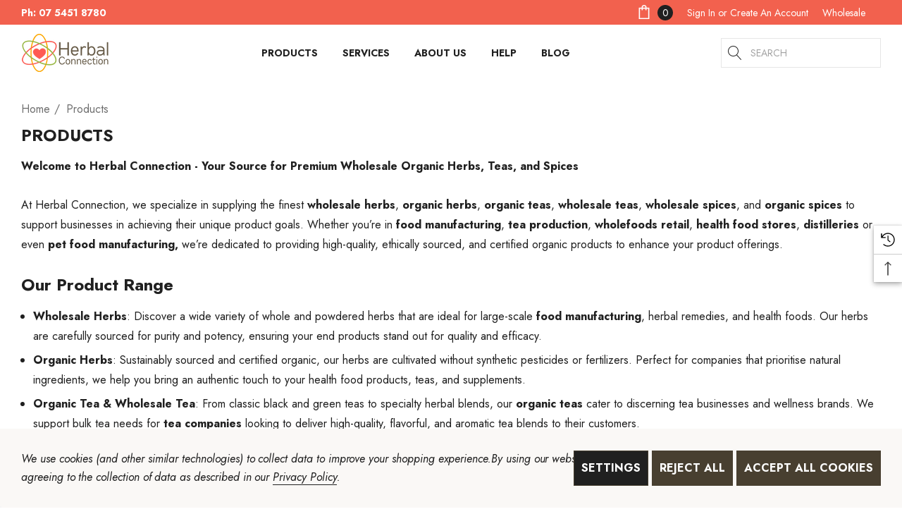

--- FILE ---
content_type: text/html; charset=UTF-8
request_url: https://herbalconnection.com.au/products/?page=5
body_size: 45997
content:



<!DOCTYPE html>
<html class="no-js" lang="en">
    <head>
        <title>All Products | Herbal Connection - Page 5</title>
        <link rel="dns-prefetch preconnect" href="https://cdn11.bigcommerce.com/s-5a1nqyeesw" crossorigin><link rel="dns-prefetch preconnect" href="https://fonts.googleapis.com/" crossorigin><link rel="dns-prefetch preconnect" href="https://fonts.gstatic.com/" crossorigin>
        <meta name="keywords" content="Herbs, Spices and Tea Store"><meta name="description" content="The Herbal Connection: Australia&#039;s premier source for bulk wholesale herbs, spices, and teas. Certified Organic and HACCP certified, we deliver unmatched quality for businesses. Explore our curated range and elevate your offerings with the best from nature."><link rel='canonical' href='https://herbalconnection.com.au/products/?page=5' /><meta name='platform' content='bigcommerce.stencil' />
        
                <link rel="prev" href="https://herbalconnection.com.au/products/?page&#x3D;4">
        <link rel="next" href="https://herbalconnection.com.au/products/?page&#x3D;6">

<script type="application/ld+json">
{
  "@context": "https://schema.org",
  "@type": "Organization",
  "name": "Herbal Connection",
  "description": "Australian wholesale supplier of organic herbs, spices, and teas",
  "url": "https://herbalconnection.com.au",
  "sameAs": [
    "http://www.facebook.com/theherbalconnection.com.au",
    "http://www.instagram.com/herbalconnectiongc"
  ],
  "aggregateRating": {
    "@type": "AggregateRating",
    "ratingValue": "4.9",
    "reviewCount": "400"
  }
}
</script>
        <link href="https://cdn11.bigcommerce.com/s-5a1nqyeesw/product_images/favicon-32x32.png?t&#x3D;1709189197" rel="shortcut icon">
        <meta name="viewport" content="width=device-width, initial-scale=1">

        <script>
            document.documentElement.className = document.documentElement.className.replace('no-js', 'js');
        </script>

        <script>
    function browserSupportsAllFeatures() {
        return window.Promise
            && window.fetch
            && window.URL
            && window.URLSearchParams
            && window.WeakMap
            // object-fit support
            && ('objectFit' in document.documentElement.style);
    }

    function loadScript(src) {
        var js = document.createElement('script');
        js.src = src;
        js.onerror = function () {
            console.error('Failed to load polyfill script ' + src);
        };
        document.head.appendChild(js);
    }

    if (!browserSupportsAllFeatures()) {
        loadScript('https://cdn11.bigcommerce.com/s-5a1nqyeesw/stencil/0d686860-e602-013d-b4e2-5e73bbfd2938/e/ad2ab120-847a-013e-cb08-06c18eb3c5c9/dist/theme-bundle.polyfills.js');
    }
</script>
        <script>window.consentManagerTranslations = `{"locale":"en","locales":{"consent_manager.data_collection_warning":"en","consent_manager.accept_all_cookies":"en","consent_manager.gdpr_settings":"en","consent_manager.data_collection_preferences":"en","consent_manager.use_data_by_cookies":"en","consent_manager.data_categories_table":"en","consent_manager.allow":"en","consent_manager.accept":"en","consent_manager.deny":"en","consent_manager.dismiss":"en","consent_manager.reject_all":"en","consent_manager.category":"en","consent_manager.purpose":"en","consent_manager.functional_category":"en","consent_manager.functional_purpose":"en","consent_manager.analytics_category":"en","consent_manager.analytics_purpose":"en","consent_manager.targeting_category":"en","consent_manager.advertising_category":"en","consent_manager.advertising_purpose":"en","consent_manager.essential_category":"en","consent_manager.esential_purpose":"en","consent_manager.yes":"en","consent_manager.no":"en","consent_manager.not_available":"en","consent_manager.cancel":"en","consent_manager.save":"en","consent_manager.back_to_preferences":"en","consent_manager.close_without_changes":"en","consent_manager.unsaved_changes":"en","consent_manager.by_using":"en","consent_manager.agree_on_data_collection":"en","consent_manager.change_preferences":"en","consent_manager.cancel_dialog_title":"en","consent_manager.privacy_policy":"en","consent_manager.allow_category_tracking":"en","consent_manager.disallow_category_tracking":"en"},"translations":{"consent_manager.data_collection_warning":"We use cookies (and other similar technologies) to collect data to improve your shopping experience.","consent_manager.accept_all_cookies":"Accept All Cookies","consent_manager.gdpr_settings":"Settings","consent_manager.data_collection_preferences":"Website Data Collection Preferences","consent_manager.use_data_by_cookies":" uses data collected by cookies and JavaScript libraries to improve your shopping experience.","consent_manager.data_categories_table":"The table below outlines how we use this data by category. To opt out of a category of data collection, select 'No' and save your preferences.","consent_manager.allow":"Allow","consent_manager.accept":"Accept","consent_manager.deny":"Deny","consent_manager.dismiss":"Dismiss","consent_manager.reject_all":"Reject all","consent_manager.category":"Category","consent_manager.purpose":"Purpose","consent_manager.functional_category":"Functional","consent_manager.functional_purpose":"Enables enhanced functionality, such as videos and live chat. If you do not allow these, then some or all of these functions may not work properly.","consent_manager.analytics_category":"Analytics","consent_manager.analytics_purpose":"Provide statistical information on site usage, e.g., web analytics so we can improve this website over time.","consent_manager.targeting_category":"Targeting","consent_manager.advertising_category":"Advertising","consent_manager.advertising_purpose":"Used to create profiles or personalize content to enhance your shopping experience.","consent_manager.essential_category":"Essential","consent_manager.esential_purpose":"Essential for the site and any requested services to work, but do not perform any additional or secondary function.","consent_manager.yes":"Yes","consent_manager.no":"No","consent_manager.not_available":"N/A","consent_manager.cancel":"Cancel","consent_manager.save":"Save","consent_manager.back_to_preferences":"Back to Preferences","consent_manager.close_without_changes":"You have unsaved changes to your data collection preferences. Are you sure you want to close without saving?","consent_manager.unsaved_changes":"You have unsaved changes","consent_manager.by_using":"By using our website, you're agreeing to our","consent_manager.agree_on_data_collection":"By using our website, you're agreeing to the collection of data as described in our ","consent_manager.change_preferences":"You can change your preferences at any time","consent_manager.cancel_dialog_title":"Are you sure you want to cancel?","consent_manager.privacy_policy":"Privacy Policy","consent_manager.allow_category_tracking":"Allow [CATEGORY_NAME] tracking","consent_manager.disallow_category_tracking":"Disallow [CATEGORY_NAME] tracking"}}`;</script>

        <script>
            window.lazySizesConfig = window.lazySizesConfig || {};
            window.lazySizesConfig.loadMode = 1;
        </script>
        <script async src="https://cdn11.bigcommerce.com/s-5a1nqyeesw/stencil/0d686860-e602-013d-b4e2-5e73bbfd2938/e/ad2ab120-847a-013e-cb08-06c18eb3c5c9/dist/theme-bundle.head_async.js"></script>

        <link href="https://fonts.googleapis.com/css?family=Jost:700,500,400,600&display=block" rel="stylesheet">
        
        <link data-stencil-stylesheet href="https://cdn11.bigcommerce.com/s-5a1nqyeesw/stencil/0d686860-e602-013d-b4e2-5e73bbfd2938/e/ad2ab120-847a-013e-cb08-06c18eb3c5c9/css/theme-75ef1710-cf28-013e-ea4b-7e3da8c058d4.css" rel="stylesheet">

        <!-- Start Tracking Code for analytics_googleanalytics4 -->

<script data-cfasync="false" src="https://cdn11.bigcommerce.com/shared/js/google_analytics4_bodl_subscribers-358423becf5d870b8b603a81de597c10f6bc7699.js" integrity="sha256-gtOfJ3Avc1pEE/hx6SKj/96cca7JvfqllWA9FTQJyfI=" crossorigin="anonymous"></script>
<script data-cfasync="false">
  (function () {
    window.dataLayer = window.dataLayer || [];

    function gtag(){
        dataLayer.push(arguments);
    }

    function initGA4(event) {
         function setupGtag() {
            function configureGtag() {
                gtag('js', new Date());
                gtag('set', 'developer_id.dMjk3Nj', true);
                gtag('config', 'G-CQ5M3LXLT7');
            }

            var script = document.createElement('script');

            script.src = 'https://www.googletagmanager.com/gtag/js?id=G-CQ5M3LXLT7';
            script.async = true;
            script.onload = configureGtag;

            document.head.appendChild(script);
        }

        setupGtag();

        if (typeof subscribeOnBodlEvents === 'function') {
            subscribeOnBodlEvents('G-CQ5M3LXLT7', true);
        }

        window.removeEventListener(event.type, initGA4);
    }

    gtag('consent', 'default', {"ad_storage":"denied","ad_user_data":"denied","ad_personalization":"denied","analytics_storage":"denied","functionality_storage":"denied"})
            

    var eventName = document.readyState === 'complete' ? 'consentScriptsLoaded' : 'DOMContentLoaded';
    window.addEventListener(eventName, initGA4, false);
  })()
</script>

<!-- End Tracking Code for analytics_googleanalytics4 -->


<script type="text/javascript" src="https://checkout-sdk.bigcommerce.com/v1/loader.js" defer ></script>
<script>window.consentManagerStoreConfig = function () { return {"storeName":"The Herbal Connection","privacyPolicyUrl":"https:\/\/store-5a1nqyeesw.mybigcommerce.com\/terms-and-conditions\/","writeKey":null,"improvedConsentManagerEnabled":true,"AlwaysIncludeScriptsWithConsentTag":true}; };</script>
<script type="text/javascript" src="https://cdn11.bigcommerce.com/shared/js/bodl-consent-32a446f5a681a22e8af09a4ab8f4e4b6deda6487.js" integrity="sha256-uitfaufFdsW9ELiQEkeOgsYedtr3BuhVvA4WaPhIZZY=" crossorigin="anonymous" defer></script>
<script type="text/javascript" src="https://cdn11.bigcommerce.com/shared/js/storefront/consent-manager-config-3013a89bb0485f417056882e3b5cf19e6588b7ba.js" defer></script>
<script type="text/javascript" src="https://cdn11.bigcommerce.com/shared/js/storefront/consent-manager-08633fe15aba542118c03f6d45457262fa9fac88.js" defer></script>
<script type="text/javascript">
var BCData = {};
</script>
<!-- Google Tag Manager -->
<script data-bc-cookie-consent="3" type="text/plain">(function(w,d,s,l,i){w[l]=w[l]||[];w[l].push({'gtm.start':
new Date().getTime(),event:'gtm.js'});var f=d.getElementsByTagName(s)[0],
j=d.createElement(s),dl=l!='dataLayer'?'&l='+l:'';j.async=true;j.src=
'https://www.googletagmanager.com/gtm.js?id='+i+dl;f.parentNode.insertBefore(j,f);
})(window,document,'script','dataLayer','GTM-KSZHWGZ');</script>
<!-- End Google Tag Manager -->
 <script data-cfasync="false" src="https://microapps.bigcommerce.com/bodl-events/1.9.4/index.js" integrity="sha256-Y0tDj1qsyiKBRibKllwV0ZJ1aFlGYaHHGl/oUFoXJ7Y=" nonce="" crossorigin="anonymous"></script>
 <script data-cfasync="false" nonce="">

 (function() {
    function decodeBase64(base64) {
       const text = atob(base64);
       const length = text.length;
       const bytes = new Uint8Array(length);
       for (let i = 0; i < length; i++) {
          bytes[i] = text.charCodeAt(i);
       }
       const decoder = new TextDecoder();
       return decoder.decode(bytes);
    }
    window.bodl = JSON.parse(decodeBase64("[base64]"));
 })()

 </script>

<script nonce="">
(function () {
    var xmlHttp = new XMLHttpRequest();

    xmlHttp.open('POST', 'https://bes.gcp.data.bigcommerce.com/nobot');
    xmlHttp.setRequestHeader('Content-Type', 'application/json');
    xmlHttp.send('{"store_id":"1003038165","timezone_offset":"10.0","timestamp":"2026-01-21T13:06:47.98919800Z","visit_id":"fe2a116e-500e-4276-b675-6c52407288af","channel_id":1}');
})();
</script>

    </head>
    <body
        class="page-type-category"
        data-page-type="category">
        <svg data-src="https://cdn11.bigcommerce.com/s-5a1nqyeesw/stencil/0d686860-e602-013d-b4e2-5e73bbfd2938/e/ad2ab120-847a-013e-cb08-06c18eb3c5c9/img/icon-sprite.svg" class="icons-svg-sprite"></svg>

        <a href="#main-content" class="skip-to-main-link">Skip to main content</a>

    <header class="header header-sticky" role="banner">
    <div class="halo-topHeader">
        <div class="container">
            <nav class="navUser">
    <div class="top-menu-tab" data-menu-tab></div>
    <div class="navUser-section navUser-section--text">
        <div class="navUser-item navUser-item--text">
            <div class="navUser-item__item">
                <span class="navUser-action">
                    <span class="text"></span>
                </span>
            </div>
        </div>
    </div>
        <ul class="navUser-section navUser-section--alt">
            <li class="navUser-item navUser-item--cart">
                <a class="navUser-action" data-cart-preview data-options="align:right" href="/cart.php"
                    aria-label="Cart with 0 items">
                    <span class="navUser-item-cartLabel">
                        <svg class="icon" role="img" aria-label="Review Your Cart">
                            <title>Review Your Cart</title>
                            <desc>Review Your Cart</desc>
                            <use xlink:href="#icon-cart"></use>
                        </svg>
                    </span>
                    <span class="cart-text">Shopping Cart</span>
                    <span class="countPill cart-quantity"></span>
                </a>
                <div class="dropdown-cart" id="cart-preview-dropdown" aria-hidden="true"></div>
            </li>
            <li class="navUser-item navUser-item--account">
                <div class="navUser-item__item">
                    <a class="navUser-action" href="/login.php" aria-label="Sign in"
                        data-login-form>
                        <span class="login-text">Sign In</span>
                    </a>
                    <span class="login-text">or</span>
                    <a class="navUser-action" href="/login.php?action&#x3D;create_account"
                        aria-label="Create An Account">Create An Account</a>
                </div>
            </li>
        </ul>

</nav>
        </div>
    </div>
    <div class="halo-middleHeader">
        <div class="container">
            <div class="middleHeader-item text-left">
                <div class="middleHeader-item__item item--hamburger">
                    <a class="mobileMenu-toggle" href="#" data-mobile-menu-toggle="menu">
                        <span class="mobileMenu-toggleIcon">Toggle menu</span>
                    </a>
                </div>
                <div class="middleHeader-item__item item--searchMobile">
                    <a class="navUser-action" href="#" data-search="quickSearch" aria-controls="quickSearch"
                        aria-expanded="false">
                        <div class="navUser-icon">
                            <svg class="icon" role="img" aria-label="Search">
                                <title>Search</title>
                                <desc>Search entire store here...</desc>
                                <use xlink:href="#icon-search"></use>
                            </svg>
                        </div>
                    </a>
                </div>
            </div>
            <div class="middleHeader-item text-center">
                <div class="middleHeader-item__item item--logo">
                    <div class="header-logo">
                        <a href="https://herbalconnection.com.au/" class="header-logo__link" data-header-logo-link>
            <div class="header-logo-image-container">
                <img class="header-logo-image no-logo-transparent" src="https://cdn11.bigcommerce.com/s-5a1nqyeesw/images/stencil/126x54/logo_300x_1710903417__77807.original.png" alt="The Herbal Connection" title="The Herbal Connection">
            </div>
</a>
                    </div>
                </div>
            </div>
            <div class="middleHeader-item text-right">
                <div class="middleHeader-item__item item--account">
                    <a class="navUser-action" href="/login.php"  aria-label="Sign in" data-login-form>
                        <div class="navUser-icon">
                            <svg class="icon" role="img" aria-label="Account">
                                <title>Account</title>
                                <desc>Account</desc>
                                <use xlink:href="#icon-user"></use>
                            </svg>
                        </div>
                    </a>
                </div>
                <div class="middleHeader-item__item item--cart halo-cart">
                    <a class="navUser-action" data-cart-preview data-options="align:right" href="/cart.php"
                        aria-label="Cart with 0 items">
                        <div class="navUser-icon navUser-item-cartIcon">
                            <svg class="icon" role="img" aria-label="Review Your Cart">
                                <title>Review Your Cart</title>
                                <desc>Review Your Cart</desc>
                                <use xlink:href="#icon-cart"></use>
                            
                            </svg>
                            <span class="countPill cart-quantity">0</span>
                        </div>
                    </a>
                </div>
            </div>
        </div>
    </div>

    <div class="halo-bottomHeader"
        data-prevent-quick-search-close>
        <div class="container">
            <div class="bottomHeader-item text-left">
                <div class="bottomHeader-item__item item--sticky-logo">
                    <div class="header-logo">
                        <a href="https://herbalconnection.com.au/" class="header-logo__link" data-header-logo-link>
            <div class="header-logo-image-container">
                <img class="header-logo-image no-logo-transparent" src="https://cdn11.bigcommerce.com/s-5a1nqyeesw/images/stencil/126x54/logo_300x_1710903417__77807.original.png" alt="The Herbal Connection" title="The Herbal Connection">
            </div>
</a>
                    </div>
                </div>
            </div>

            <div class="bottomHeader-item text-center">
                <div class="navPages-container bottomHeader-item__item" id="menu" data-menu>
                    <nav class="navPages">
    <ul class="navPages-list navPages-list-megamenu navPages-list-depth-max">
            <li class="navPages-item 123">
                        <a class="navPages-action navPages-action-lv1 no-subMenu navPages-action-end" data-label="https://herbalconnection.com.au/sale/" href="https://herbalconnection.com.au/sale/" aria-label="Sale" data-index="0">
      <span class="text">Sale</span>
    </a>


            </li>
            <li class="navPages-item 123">
                        <a class="navPages-action navPages-action-lv1 no-subMenu navPages-action-end" data-label="https://herbalconnection.com.au/new-arrivals/" href="https://herbalconnection.com.au/new-arrivals/" aria-label="New Arrivals" data-index="1">
      <span class="text">New Arrivals</span>
    </a>


            </li>
            <li class="navPages-item 123 has-dropdown">
                        <p class="navPages-action navPages-action-lv1 navPages-action-depth-max has-subMenu is-root activePage" data-label="https://herbalconnection.com.au/products/" data-index="2">
        <a class="text" href="https://herbalconnection.com.au/products/" aria-label="Products">
          <span>Products</span>
        </a>
        <span class="navPages-action-moreIcon" aria-hidden="true">
            <svg class="icon home-4"><use xlink:href="#icon-arrow-down-small" /></svg>
            <svg class="icon home-else"><use xlink:href="#icon-chevron-down" /></svg>
        </span>
    </p>
    <div class="navPage-subMenu navPage-subMenu-horizontal level-2" id="navPages-24" tabindex="-1">
    <ul class="navPage-subMenu-list">
        <li class="navPage-subMenu-item-parent navPage-subMenu-item-child navPage-subMenu-title">
            <p class="navPage-subMenu-action navPages-action navPages-action-lv1 navPages-action-depth-max has-subMenu">
                <span class="navPages-action-moreIcon" aria-hidden="true">
                    <svg class="icon"><use xlink:href="#icon-long-arrow-left" /></svg>
                </span>
                <a class="text" href="https://herbalconnection.com.au/products/"><span>Products</span></a>
            </p>
        </li>
        <li class="navPage-subMenu-item-child navPages-action-end navPage-subMenu-all">
            <a class="navPage-subMenu-action navPages-action navPages-action-lv1 no-subMenu" href="https://herbalconnection.com.au/products/">
                <span class="text">All Products</span>
            </a>
        </li>
                <li class="navPage-subMenu-item-child navPages-action-end">
                    <a class="navPage-subMenu-action navPages-action navPages-action-lv2 no-subMenu" href="https://herbalconnection.com.au/organic-matcha-tea/"><span class="text">Organic Matcha Tea</span></a>
                </li>
                <li class="navPage-subMenu-item-child navPages-action-end">
                    <a class="navPage-subMenu-action navPages-action navPages-action-lv2 no-subMenu" href="https://herbalconnection.com.au/yerba-mate/"><span class="text">Wholesale Yerba Mate</span></a>
                </li>
                <li class="navPage-subMenu-item-child navPages-action-end">
                    <a class="navPage-subMenu-action navPages-action navPages-action-lv2 no-subMenu" href="https://herbalconnection.com.au/wholesale-mushroom-powder/"><span class="text">Mushroom Powder Wholesale</span></a>
                </li>
                <li class="navPage-subMenu-item-child has-dropdown">
                    <p class="navPage-subMenu-action navPages-action navPages-action-lv2 navPages-action-depth-max has-subMenu" data-navId="navPages-76">
                        <a class="text" href="https://herbalconnection.com.au/australian-herbs-spices/"><span>Australian Herbs, Spices, &amp; Tea</span></a>
                        <span class="navPages-action-moreIcon" aria-hidden="true">
                                <svg class="icon home-4"><use xlink:href="#icon-arrow-down-small" /></svg>
                                <svg class="icon home-else"><use xlink:href="#icon-chevron-down" /></svg>
                        </span>
                    </p>
                    <div class="navPage-subMenu navPage-subMenu-horizontal level-3" tabindex="-1">
                        <ul class="navPage-subMenu-list">
                            <li class="navPage-subMenu-item-parent navPage-subMenu-item-child navPage-subMenu-title">
                                <p class="navPage-subMenu-action navPages-action navPages-action-lv2">
                                    <span class="navPages-action-moreIcon" aria-hidden="true">
                                        <svg class="icon"><use xlink:href="#icon-long-arrow-left" /></svg>
                                    </span>
                                    <a class="text" href="https://herbalconnection.com.au/australian-herbs-spices/"><span>Australian Herbs, Spices, &amp; Tea</span></a>
                                </p>
                            </li>
                            <li class="navPage-subMenu-item-child navPages-action-end navPage-subMenu-all">
                                <a class="navPage-subMenu-action navPages-action navPages-action-lv2 no-subMenu" href="https://herbalconnection.com.au/australian-herbs-spices/">
                                    <span class="text">All Australian Herbs, Spices, &amp; Tea</span>
                                </a>
                            </li>
                                <li class="navPage-subMenu-item-child navPages-action-end">
                                    <a class="navPage-subMenu-action navPages-action navPages-action-lv3 no-subMenu level-3" href="https://herbalconnection.com.au/native-australian-herbs-spices/"><span class="text">Australian Native Herbs, Spices, &amp; Tea</span></a>
                                </li>
                        </ul>
                    </div>
                </li>
                <li class="navPage-subMenu-item-child navPages-action-end">
                    <a class="navPage-subMenu-action navPages-action navPages-action-lv2 no-subMenu" href="https://herbalconnection.com.au/personalised-tea-bags/"><span class="text">Custom Tea Bags</span></a>
                </li>
                <li class="navPage-subMenu-item-child navPages-action-end">
                    <a class="navPage-subMenu-action navPages-action navPages-action-lv2 no-subMenu" href="https://herbalconnection.com.au/organic-loose-leaf-tea/"><span class="text">Organic Loose Leaf Tea</span></a>
                </li>
                <li class="navPage-subMenu-item-child navPages-action-end">
                    <a class="navPage-subMenu-action navPages-action navPages-action-lv2 no-subMenu" href="https://herbalconnection.com.au/wholesale-herbs/"><span class="text">Herb Wholesalers</span></a>
                </li>
                <li class="navPage-subMenu-item-child navPages-action-end">
                    <a class="navPage-subMenu-action navPages-action navPages-action-lv2 no-subMenu" href="https://herbalconnection.com.au/organic-herbs/"><span class="text">Organic Herbs</span></a>
                </li>
                <li class="navPage-subMenu-item-child navPages-action-end">
                    <a class="navPage-subMenu-action navPages-action navPages-action-lv2 no-subMenu" href="https://herbalconnection.com.au/bulk-tea-bags/"><span class="text">Bulk Tea Bags</span></a>
                </li>
                <li class="navPage-subMenu-item-child navPages-action-end">
                    <a class="navPage-subMenu-action navPages-action navPages-action-lv2 no-subMenu" href="https://herbalconnection.com.au/wholesale-dried-flowers/"><span class="text">Dried Flowers Wholesale</span></a>
                </li>
                <li class="navPage-subMenu-item-child navPages-action-end">
                    <a class="navPage-subMenu-action navPages-action navPages-action-lv2 no-subMenu" href="https://herbalconnection.com.au/bulk-dried-fruits/"><span class="text">Bulk Dried Fruit</span></a>
                </li>
                <li class="navPage-subMenu-item-child has-dropdown">
                    <p class="navPage-subMenu-action navPages-action navPages-action-lv2 navPages-action-depth-max has-subMenu" data-navId="navPages-27">
                        <a class="text" href="https://herbalconnection.com.au/wholesale-spices/"><span>Bulk Spices</span></a>
                        <span class="navPages-action-moreIcon" aria-hidden="true">
                                <svg class="icon home-4"><use xlink:href="#icon-arrow-down-small" /></svg>
                                <svg class="icon home-else"><use xlink:href="#icon-chevron-down" /></svg>
                        </span>
                    </p>
                    <div class="navPage-subMenu navPage-subMenu-horizontal level-3" tabindex="-1">
                        <ul class="navPage-subMenu-list">
                            <li class="navPage-subMenu-item-parent navPage-subMenu-item-child navPage-subMenu-title">
                                <p class="navPage-subMenu-action navPages-action navPages-action-lv2">
                                    <span class="navPages-action-moreIcon" aria-hidden="true">
                                        <svg class="icon"><use xlink:href="#icon-long-arrow-left" /></svg>
                                    </span>
                                    <a class="text" href="https://herbalconnection.com.au/wholesale-spices/"><span>Bulk Spices</span></a>
                                </p>
                            </li>
                            <li class="navPage-subMenu-item-child navPages-action-end navPage-subMenu-all">
                                <a class="navPage-subMenu-action navPages-action navPages-action-lv2 no-subMenu" href="https://herbalconnection.com.au/wholesale-spices/">
                                    <span class="text">All Bulk Spices</span>
                                </a>
                            </li>
                                <li class="navPage-subMenu-item-child navPages-action-end">
                                    <a class="navPage-subMenu-action navPages-action navPages-action-lv3 no-subMenu level-3" href="https://herbalconnection.com.au/spice-rubs-blends/"><span class="text">Spice Blends and Rubs</span></a>
                                </li>
                                <li class="navPage-subMenu-item-child navPages-action-end">
                                    <a class="navPage-subMenu-action navPages-action navPages-action-lv3 no-subMenu level-3" href="https://herbalconnection.com.au/organic-spices/"><span class="text">Organic Spices</span></a>
                                </li>
                        </ul>
                    </div>
                </li>
                <li class="navPage-subMenu-item-child has-dropdown">
                    <p class="navPage-subMenu-action navPages-action navPages-action-lv2 navPages-action-depth-max has-subMenu" data-navId="navPages-25">
                        <a class="text" href="https://herbalconnection.com.au/wholesale-tea/"><span>Wholesale Tea</span></a>
                        <span class="navPages-action-moreIcon" aria-hidden="true">
                                <svg class="icon home-4"><use xlink:href="#icon-arrow-down-small" /></svg>
                                <svg class="icon home-else"><use xlink:href="#icon-chevron-down" /></svg>
                        </span>
                    </p>
                    <div class="navPage-subMenu navPage-subMenu-horizontal level-3" tabindex="-1">
                        <ul class="navPage-subMenu-list">
                            <li class="navPage-subMenu-item-parent navPage-subMenu-item-child navPage-subMenu-title">
                                <p class="navPage-subMenu-action navPages-action navPages-action-lv2">
                                    <span class="navPages-action-moreIcon" aria-hidden="true">
                                        <svg class="icon"><use xlink:href="#icon-long-arrow-left" /></svg>
                                    </span>
                                    <a class="text" href="https://herbalconnection.com.au/wholesale-tea/"><span>Wholesale Tea</span></a>
                                </p>
                            </li>
                            <li class="navPage-subMenu-item-child navPages-action-end navPage-subMenu-all">
                                <a class="navPage-subMenu-action navPages-action navPages-action-lv2 no-subMenu" href="https://herbalconnection.com.au/wholesale-tea/">
                                    <span class="text">All Wholesale Tea</span>
                                </a>
                            </li>
                                <li class="navPage-subMenu-item-child navPages-action-end">
                                    <a class="navPage-subMenu-action navPages-action navPages-action-lv3 no-subMenu level-3" href="https://herbalconnection.com.au/organic-tea/"><span class="text">Organic Tea</span></a>
                                </li>
                                <li class="navPage-subMenu-item-child navPages-action-end">
                                    <a class="navPage-subMenu-action navPages-action navPages-action-lv3 no-subMenu level-3" href="https://herbalconnection.com.au/wellness/sleep-tea/"><span class="text">Sleep Tea Range</span></a>
                                </li>
                                <li class="navPage-subMenu-item-child navPages-action-end">
                                    <a class="navPage-subMenu-action navPages-action navPages-action-lv3 no-subMenu level-3" href="https://herbalconnection.com.au/tea-blends/chai/"><span class="text">Wholesale Chai Tea</span></a>
                                </li>
                                <li class="navPage-subMenu-item-child navPages-action-end">
                                    <a class="navPage-subMenu-action navPages-action navPages-action-lv3 no-subMenu level-3" href="https://herbalconnection.com.au/womens-health-tea/"><span class="text">Women&#x27;s Wellness Teas</span></a>
                                </li>
                                <li class="navPage-subMenu-item-child navPages-action-end">
                                    <a class="navPage-subMenu-action navPages-action navPages-action-lv3 no-subMenu level-3" href="https://herbalconnection.com.au/iced-tea-bulk/"><span class="text">Bulk Iced Tea Blends</span></a>
                                </li>
                                <li class="navPage-subMenu-item-child navPages-action-end">
                                    <a class="navPage-subMenu-action navPages-action navPages-action-lv3 no-subMenu level-3" href="https://herbalconnection.com.au/wellness/stress-relief-tea/"><span class="text">Stress Relief Tea</span></a>
                                </li>
                                <li class="navPage-subMenu-item-child navPages-action-end">
                                    <a class="navPage-subMenu-action navPages-action navPages-action-lv3 no-subMenu level-3" href="https://herbalconnection.com.au/wellness/immunity-tea/"><span class="text">Immunity Tea Wholesale</span></a>
                                </li>
                                <li class="navPage-subMenu-item-child navPages-action-end">
                                    <a class="navPage-subMenu-action navPages-action navPages-action-lv3 no-subMenu level-3" href="https://herbalconnection.com.au/latte-range/"><span class="text">Latte Blends</span></a>
                                </li>
                                <li class="navPage-subMenu-item-child navPages-action-end">
                                    <a class="navPage-subMenu-action navPages-action navPages-action-lv3 no-subMenu level-3" href="https://herbalconnection.com.au/adaptogen-loose-leaf-tea/"><span class="text">Adaptogen Tea</span></a>
                                </li>
                                <li class="navPage-subMenu-item-child navPages-action-end">
                                    <a class="navPage-subMenu-action navPages-action navPages-action-lv3 no-subMenu level-3" href="https://herbalconnection.com.au/wellness/energy-tea/"><span class="text">Energy Tea</span></a>
                                </li>
                                <li class="navPage-subMenu-item-child navPages-action-end">
                                    <a class="navPage-subMenu-action navPages-action navPages-action-lv3 no-subMenu level-3" href="https://herbalconnection.com.au/tea-blends/"><span class="text">Tea Blends Online</span></a>
                                </li>
                                <li class="navPage-subMenu-item-child navPages-action-end">
                                    <a class="navPage-subMenu-action navPages-action navPages-action-lv3 no-subMenu level-3" href="https://herbalconnection.com.au/pyramid-tea-bags/"><span class="text">Pyramid Tea Bags</span></a>
                                </li>
                        </ul>
                    </div>
                </li>
                <li class="navPage-subMenu-item-child navPages-action-end">
                    <a class="navPage-subMenu-action navPages-action navPages-action-lv2 no-subMenu" href="https://herbalconnection.com.au/extracts/"><span class="text">Bulk Extracts</span></a>
                </li>
                <li class="navPage-subMenu-item-child has-dropdown">
                    <p class="navPage-subMenu-action navPages-action navPages-action-lv2 navPages-action-depth-max has-subMenu" data-navId="navPages-41">
                        <a class="text" href="https://herbalconnection.com.au/distillery/"><span>Distillery</span></a>
                        <span class="navPages-action-moreIcon" aria-hidden="true">
                                <svg class="icon home-4"><use xlink:href="#icon-arrow-down-small" /></svg>
                                <svg class="icon home-else"><use xlink:href="#icon-chevron-down" /></svg>
                        </span>
                    </p>
                    <div class="navPage-subMenu navPage-subMenu-horizontal level-3" tabindex="-1">
                        <ul class="navPage-subMenu-list">
                            <li class="navPage-subMenu-item-parent navPage-subMenu-item-child navPage-subMenu-title">
                                <p class="navPage-subMenu-action navPages-action navPages-action-lv2">
                                    <span class="navPages-action-moreIcon" aria-hidden="true">
                                        <svg class="icon"><use xlink:href="#icon-long-arrow-left" /></svg>
                                    </span>
                                    <a class="text" href="https://herbalconnection.com.au/distillery/"><span>Distillery</span></a>
                                </p>
                            </li>
                            <li class="navPage-subMenu-item-child navPages-action-end navPage-subMenu-all">
                                <a class="navPage-subMenu-action navPages-action navPages-action-lv2 no-subMenu" href="https://herbalconnection.com.au/distillery/">
                                    <span class="text">All Distillery</span>
                                </a>
                            </li>
                                <li class="navPage-subMenu-item-child navPages-action-end">
                                    <a class="navPage-subMenu-action navPages-action navPages-action-lv3 no-subMenu level-3" href="https://herbalconnection.com.au/distillery/bulk/"><span class="text">Bulk</span></a>
                                </li>
                        </ul>
                    </div>
                </li>
    </ul>
</div>


            </li>
                <li class="navPages-item navPages-item-page has-dropdown">
                        <p class="navPages-action navPages-action-lv1 navPages-action-depth-max has-subMenu is-root" data-label="https://herbalconnection.com.au/services/" data-index="0">
        <a class="text" href="https://herbalconnection.com.au/services/" aria-label="Services">
          <span>Services</span>
        </a>
        <span class="navPages-action-moreIcon" aria-hidden="true">
            <svg class="icon home-4"><use xlink:href="#icon-arrow-down-small" /></svg>
            <svg class="icon home-else"><use xlink:href="#icon-chevron-down" /></svg>
        </span>
    </p>
    <div class="navPage-subMenu navPage-subMenu-horizontal level-2" id="navPages-" tabindex="-1">
    <ul class="navPage-subMenu-list">
        <li class="navPage-subMenu-item-parent navPage-subMenu-item-child navPage-subMenu-title">
            <p class="navPage-subMenu-action navPages-action navPages-action-lv1 navPages-action-depth-max has-subMenu">
                <span class="navPages-action-moreIcon" aria-hidden="true">
                    <svg class="icon"><use xlink:href="#icon-long-arrow-left" /></svg>
                </span>
                <a class="text" href="https://herbalconnection.com.au/services/"><span>Services</span></a>
            </p>
        </li>
        <li class="navPage-subMenu-item-child navPages-action-end navPage-subMenu-all">
            <a class="navPage-subMenu-action navPages-action navPages-action-lv1 no-subMenu" href="https://herbalconnection.com.au/services/">
                <span class="text">All Services</span>
            </a>
        </li>
                <li class="navPage-subMenu-item-child navPages-action-end">
                    <a class="navPage-subMenu-action navPages-action navPages-action-lv2 no-subMenu" href="https://herbalconnection.com.au/tea-packaging/"><span class="text">Tea Bag Packaging Australia</span></a>
                </li>
                <li class="navPage-subMenu-item-child navPages-action-end">
                    <a class="navPage-subMenu-action navPages-action navPages-action-lv2 no-subMenu" href="https://herbalconnection.com.au/wholefoods-bulk-foods/"><span class="text">Wholefoods &amp; Bulk Foods</span></a>
                </li>
                <li class="navPage-subMenu-item-child navPages-action-end">
                    <a class="navPage-subMenu-action navPages-action navPages-action-lv2 no-subMenu" href="https://herbalconnection.com.au/contract-purchasing/"><span class="text">Contract Purchasing</span></a>
                </li>
                <li class="navPage-subMenu-item-child has-dropdown">
                    <p class="navPage-subMenu-action navPages-action navPages-action-lv2 navPages-action-depth-max has-subMenu" data-navId="navPages-">
                        <a class="text" href="https://herbalconnection.com.au/private-label/"><span>Private Label</span></a>
                        <span class="navPages-action-moreIcon" aria-hidden="true">
                                <svg class="icon home-4"><use xlink:href="#icon-arrow-down-small" /></svg>
                                <svg class="icon home-else"><use xlink:href="#icon-chevron-down" /></svg>
                        </span>
                    </p>
                    <div class="navPage-subMenu navPage-subMenu-horizontal level-3" tabindex="-1">
                        <ul class="navPage-subMenu-list">
                            <li class="navPage-subMenu-item-parent navPage-subMenu-item-child navPage-subMenu-title">
                                <p class="navPage-subMenu-action navPages-action navPages-action-lv2">
                                    <span class="navPages-action-moreIcon" aria-hidden="true">
                                        <svg class="icon"><use xlink:href="#icon-long-arrow-left" /></svg>
                                    </span>
                                    <a class="text" href="https://herbalconnection.com.au/private-label/"><span>Private Label</span></a>
                                </p>
                            </li>
                            <li class="navPage-subMenu-item-child navPages-action-end navPage-subMenu-all">
                                <a class="navPage-subMenu-action navPages-action navPages-action-lv2 no-subMenu" href="https://herbalconnection.com.au/private-label/">
                                    <span class="text">All Private Label</span>
                                </a>
                            </li>
                                <li class="navPage-subMenu-item-child navPages-action-end">
                                    <a class="navPage-subMenu-action navPages-action navPages-action-lv3 no-subMenu level-3" href="https://herbalconnection.com.au/single-serve-tea-sachets/"><span class="text">Single Serve Tea Sachets</span></a>
                                </li>
                        </ul>
                    </div>
                </li>
    </ul>
</div>


                </li>
                <li class="navPages-item navPages-item-page has-dropdown">
                        <p class="navPages-action navPages-action-lv1 navPages-action-depth-max has-subMenu is-root" data-label="https://herbalconnection.com.au/about-us/" data-index="1">
        <a class="text" href="https://herbalconnection.com.au/about-us/" aria-label="About Us">
          <span>About Us</span>
        </a>
        <span class="navPages-action-moreIcon" aria-hidden="true">
            <svg class="icon home-4"><use xlink:href="#icon-arrow-down-small" /></svg>
            <svg class="icon home-else"><use xlink:href="#icon-chevron-down" /></svg>
        </span>
    </p>
    <div class="navPage-subMenu navPage-subMenu-horizontal level-2" id="navPages-" tabindex="-1">
    <ul class="navPage-subMenu-list">
        <li class="navPage-subMenu-item-parent navPage-subMenu-item-child navPage-subMenu-title">
            <p class="navPage-subMenu-action navPages-action navPages-action-lv1 navPages-action-depth-max has-subMenu">
                <span class="navPages-action-moreIcon" aria-hidden="true">
                    <svg class="icon"><use xlink:href="#icon-long-arrow-left" /></svg>
                </span>
                <a class="text" href="https://herbalconnection.com.au/about-us/"><span>About Us</span></a>
            </p>
        </li>
        <li class="navPage-subMenu-item-child navPages-action-end navPage-subMenu-all">
            <a class="navPage-subMenu-action navPages-action navPages-action-lv1 no-subMenu" href="https://herbalconnection.com.au/about-us/">
                <span class="text">All About Us</span>
            </a>
        </li>
                <li class="navPage-subMenu-item-child navPages-action-end">
                    <a class="navPage-subMenu-action navPages-action navPages-action-lv2 no-subMenu" href="https://herbalconnection.com.au/food-license/"><span class="text">Food License</span></a>
                </li>
                <li class="navPage-subMenu-item-child navPages-action-end">
                    <a class="navPage-subMenu-action navPages-action navPages-action-lv2 no-subMenu" href="https://herbalconnection.com.au/going-green/"><span class="text">Going Green</span></a>
                </li>
                <li class="navPage-subMenu-item-child navPages-action-end">
                    <a class="navPage-subMenu-action navPages-action navPages-action-lv2 no-subMenu" href="https://herbalconnection.com.au/haccp-certification/"><span class="text">HACCP Certification</span></a>
                </li>
                <li class="navPage-subMenu-item-child has-dropdown">
                    <p class="navPage-subMenu-action navPages-action navPages-action-lv2 navPages-action-depth-max has-subMenu" data-navId="navPages-">
                        <a class="text" href="https://herbalconnection.com.au/certified-organic/"><span>Certified Organic</span></a>
                        <span class="navPages-action-moreIcon" aria-hidden="true">
                                <svg class="icon home-4"><use xlink:href="#icon-arrow-down-small" /></svg>
                                <svg class="icon home-else"><use xlink:href="#icon-chevron-down" /></svg>
                        </span>
                    </p>
                    <div class="navPage-subMenu navPage-subMenu-horizontal level-3" tabindex="-1">
                        <ul class="navPage-subMenu-list">
                            <li class="navPage-subMenu-item-parent navPage-subMenu-item-child navPage-subMenu-title">
                                <p class="navPage-subMenu-action navPages-action navPages-action-lv2">
                                    <span class="navPages-action-moreIcon" aria-hidden="true">
                                        <svg class="icon"><use xlink:href="#icon-long-arrow-left" /></svg>
                                    </span>
                                    <a class="text" href="https://herbalconnection.com.au/certified-organic/"><span>Certified Organic</span></a>
                                </p>
                            </li>
                            <li class="navPage-subMenu-item-child navPages-action-end navPage-subMenu-all">
                                <a class="navPage-subMenu-action navPages-action navPages-action-lv2 no-subMenu" href="https://herbalconnection.com.au/certified-organic/">
                                    <span class="text">All Certified Organic</span>
                                </a>
                            </li>
                                <li class="navPage-subMenu-item-child navPages-action-end">
                                    <a class="navPage-subMenu-action navPages-action navPages-action-lv3 no-subMenu level-3" href="https://herbalconnection.com.au/organic-tea-bags/"><span class="text">Organic Tea Bags Australia</span></a>
                                </li>
                        </ul>
                    </div>
                </li>
                <li class="navPage-subMenu-item-child navPages-action-end">
                    <a class="navPage-subMenu-action navPages-action navPages-action-lv2 no-subMenu" href="https://herbalconnection.com.au/community-spirit/"><span class="text">Community Spirit</span></a>
                </li>
                <li class="navPage-subMenu-item-child navPages-action-end">
                    <a class="navPage-subMenu-action navPages-action navPages-action-lv2 no-subMenu" href="https://herbalconnection.com.au/terms-and-conditions/"><span class="text">Terms and Conditions</span></a>
                </li>
    </ul>
</div>


                </li>
                <li class="navPages-item navPages-item-page has-dropdown">
                        <p class="navPages-action navPages-action-lv1 navPages-action-depth-max has-subMenu is-root" data-label="https://theherbalconnection.zendesk.com/hc/en-us" data-index="2">
        <a class="text" href="https://theherbalconnection.zendesk.com/hc/en-us" aria-label="HELP">
          <span>HELP</span>
        </a>
        <span class="navPages-action-moreIcon" aria-hidden="true">
            <svg class="icon home-4"><use xlink:href="#icon-arrow-down-small" /></svg>
            <svg class="icon home-else"><use xlink:href="#icon-chevron-down" /></svg>
        </span>
    </p>
    <div class="navPage-subMenu navPage-subMenu-horizontal level-2" id="navPages-" tabindex="-1">
    <ul class="navPage-subMenu-list">
        <li class="navPage-subMenu-item-parent navPage-subMenu-item-child navPage-subMenu-title">
            <p class="navPage-subMenu-action navPages-action navPages-action-lv1 navPages-action-depth-max has-subMenu">
                <span class="navPages-action-moreIcon" aria-hidden="true">
                    <svg class="icon"><use xlink:href="#icon-long-arrow-left" /></svg>
                </span>
                <a class="text" href="https://theherbalconnection.zendesk.com/hc/en-us"><span>HELP</span></a>
            </p>
        </li>
        <li class="navPage-subMenu-item-child navPages-action-end navPage-subMenu-all">
            <a class="navPage-subMenu-action navPages-action navPages-action-lv1 no-subMenu" href="https://theherbalconnection.zendesk.com/hc/en-us">
                <span class="text">All HELP</span>
            </a>
        </li>
                <li class="navPage-subMenu-item-child navPages-action-end">
                    <a class="navPage-subMenu-action navPages-action navPages-action-lv2 no-subMenu" href="https://theherbalconnection.zendesk.com/hc/en-us"><span class="text">FAQ&#x27;s</span></a>
                </li>
                <li class="navPage-subMenu-item-child navPages-action-end">
                    <a class="navPage-subMenu-action navPages-action navPages-action-lv2 no-subMenu" href="https://herbalconnection.com.au/shipping-returns/"><span class="text">Shipping &amp; Returns</span></a>
                </li>
                <li class="navPage-subMenu-item-child navPages-action-end">
                    <a class="navPage-subMenu-action navPages-action navPages-action-lv2 no-subMenu" href="https://herbalconnection.com.au/contact-us/"><span class="text">Contact Us</span></a>
                </li>
    </ul>
</div>


                </li>
                <li class="navPages-item navPages-item-page">
                        <a class="navPages-action navPages-action-lv1 no-subMenu navPages-action-end" data-label="https://herbalconnection.com.au/blog/" href="https://herbalconnection.com.au/blog/" aria-label="Blog" data-index="3">
      <span class="text">Blog</span>
    </a>


                </li>
                <li class="navPages-item navPages-item-page">
                        <a class="navPages-action navPages-action-lv1 no-subMenu navPages-action-end" data-label="https://herbalconnection.com.au/wholesale/" href="https://herbalconnection.com.au/wholesale/" aria-label="Wholesale" data-index="4">
      <span class="text">Wholesale</span>
    </a>


                </li>
    </ul>
</nav>
                </div>
            </div>

            <div class="bottomHeader-item text-right">
                <nav class="navUser">
    <div class="bottomHeader-item">
            <div class="item--quicksearch halo-search">
                <div id="quickSearch" class="quickSearch">
                    <form class="form" onsubmit="return false" data-url="/search.php" data-quick-search-form>
    <fieldset class="form-fieldset">
        <div class="form-field">
            <label class="is-srOnly" for="">Search</label>
            <input class="form-input" 
                   data-search-quick 
                   name="" 
                   id="" 
                   data-error-message="Search field cannot be empty." 
                   placeholder="Search entire store here..." 
                   autocomplete="off">
            <button type="submit" class="button button--primary" aria-label="Search"><svg class="icon"><use xlink:href="#icon-search"></use></svg></button>
        </div>
    </fieldset>
</form>

                </div>
            </div>
        <div class="item--cart halo-cart">
            <a class="navUser-action" data-cart-preview data-options="align:right" href="/cart.php"
                aria-label="Cart with 0 items">
                <span class="navUser-item-cartLabel">
                    <svg class="icon" role="img" aria-label="Review Your Cart">
                        <title>Review Your Cart</title>
                        <desc>Review Your Cart</desc>
                        <use xlink:href="#icon-cart"></use>
                    </svg>
                </span>
                <span class="countPill cart-quantity"></span>
            </a>
            <div class="dropdown-cart" id="cart-preview-dropdown" aria-hidden="true"></div>
        </div>
    </div>
</nav>
            </div>

            <div class="haloQuickSearchResults quickSearchResults haloCustomScrollbar" data-bind="html: results"></div>
            <div class="haloQuickSearchResults quickSearchResultsCustom haloCustomScrollbar">
                <div class="quickResults-wrapper">
        <div class="quickResults-item quickResults-text">
                <h3 class="quickResults-title">Top Searches</h3>
            <ul class="productGrid-search">
                    <li class="search-item">
                        <a class="link" href="/search.php?search_query=herbs&section=product">
                            <svg class="icon"><use xlink:href="#icon-search"></use></svg>herbs
                        </a>
                    </li>
                    <li class="search-item">
                        <a class="link" href="/search.php?search_query=tea&section=product">
                            <svg class="icon"><use xlink:href="#icon-search"></use></svg>tea
                        </a>
                    </li>
                    <li class="search-item">
                        <a class="link" href="/search.php?search_query=pet+products&section=product">
                            <svg class="icon"><use xlink:href="#icon-search"></use></svg>pet products
                        </a>
                    </li>
                    <li class="search-item">
                        <a class="link" href="/search.php?search_query=botanicals&section=product">
                            <svg class="icon"><use xlink:href="#icon-search"></use></svg>botanicals
                        </a>
                    </li>
                    <li class="search-item">
                        <a class="link" href="/search.php?search_query=spices&section=product">
                            <svg class="icon"><use xlink:href="#icon-search"></use></svg>spices
                        </a>
                    </li>
            </ul>
            <button class="quickResults-close" type="button" title="Close">
                <span class="aria-description--hidden">Close</span>
                <span aria-hidden="true">×</span>
            </button>
        </div>
</div>
            </div>
        </div>
    </div>
</header>

<div data-content-region="header_bottom--global"><div data-layout-id="00b7852c-6a61-4fa4-ba08-a7afa7b861de"><div data-sub-layout-container="d7c0933f-9d36-4f5f-813a-1fd3a2aa284d" data-layout-name="Layout">
  <style data-container-styling="d7c0933f-9d36-4f5f-813a-1fd3a2aa284d">
    [data-sub-layout-container="d7c0933f-9d36-4f5f-813a-1fd3a2aa284d"] {
      box-sizing: border-box;
      display: flex;
      flex-wrap: wrap;
      z-index: 0;
      position: relative;
    }
    [data-sub-layout-container="d7c0933f-9d36-4f5f-813a-1fd3a2aa284d"]:after {
      background-position: center center;
      background-size: cover;
      z-index: auto;
      display: block;
      position: absolute;
      top: 0;
      left: 0;
      bottom: 0;
      right: 0;
    }
  </style>
  <div data-sub-layout="35c2edc8-705e-40a7-b4e7-8a042c097edf">
    <style data-column-styling="35c2edc8-705e-40a7-b4e7-8a042c097edf">
      [data-sub-layout="35c2edc8-705e-40a7-b4e7-8a042c097edf"] {
        display: flex;
        flex-direction: column;
        box-sizing: border-box;
        flex-basis: 100%;
        max-width: 100%;
        z-index: 0;
        justify-content: center;
        padding-right: 10.5px;
        padding-left: 10.5px;
        position: relative;
      }
      [data-sub-layout="35c2edc8-705e-40a7-b4e7-8a042c097edf"]:after {
        background-position: center center;
        background-size: cover;
        z-index: auto;
        display: block;
        position: absolute;
        top: 0;
        left: 0;
        bottom: 0;
        right: 0;
      }
      @media only screen and (max-width: 700px) {
        [data-sub-layout="35c2edc8-705e-40a7-b4e7-8a042c097edf"] {
          flex-basis: 100%;
          max-width: 100%;
        }
      }
    </style>
    <div data-widget-id="cb8041f5-f625-4282-b849-75dfdec4508c" data-placement-id="5faf0604-524a-491b-b816-634d31bcc2eb" data-placement-status="ACTIVE"><script>
  document.addEventListener('DOMContentLoaded', function (event) {
    document.querySelector('[data-search-quick]').placeholder = 'Search';
    const blogSectionHeader = document.querySelector('.halo-home-section.block-post .halo-block-header .title');
    if (blogSectionHeader) {
      blogSectionHeader.innerText = 'Recent Posts';
    }
  });

  try {
    document.querySelector('.header [aria-label="Mushrooms"]').parentNode.remove();
    document.querySelector('.header [aria-label="Australian Products"]').parentNode.remove();
    document.querySelector('.header [aria-label="Bulk Tea Bags"]').parentNode.remove();
    document.querySelector('.header [aria-label="Florals & Botanicals"]').parentNode.remove();
    document.querySelector('.header [aria-label="Natural Nuts"]').parentNode.remove();
    document.querySelector('.header [aria-label="Dried Fruits"]').parentNode.remove();
    document.querySelector('.header [aria-label="Herbs"]').parentNode.remove();
    document.querySelector('.header [aria-label="Spices"]').parentNode.remove();
    document.querySelector('.header [aria-label="Tea"]').parentNode.remove();
    document.querySelector('.header [aria-label="Distillery"]').parentNode.remove();
  } catch (e) {
    console.log(e);
  }

  // change google map for contact us page
  let page = document.querySelector('body');
  let map = '<iframe src="https://www.google.com/maps/embed?pb=!1m18!1m12!1m3!1d3527.2114562165684!2d153.32457157616858!3d-27.864774033656193!2m3!1f0!2f0!3f0!3m2!1i1024!2i768!4f13.1!3m3!1m2!1s0x6b9113dc83b3bb43%3A0xe7fcb51d80d769a0!2s27%20Ford%20Rd%2C%20Coomera%20QLD%204209%2C%20Australia!5e0!3m2!1sen!2sph!4v1704977600333!5m2!1sen!2sph" width="100%" height="450" style="border:0;" allowfullscreen="" loading="lazy" referrerpolicy="no-referrer-when-downgrade"></iframe>';
  if (page.classList.contains('page-type-page_contact_form')) {
    setTimeout(function () {
      document.getElementById("google-map").innerHTML = map;
    }, 2000)
  }

  // PDP need help
  setTimeout(function () {
    if (document.querySelector('.page-type-product')) {
      var pCall = document.createElement("p");
      pCall.innerHTML = "Need Help? Call Us at (07) 54518780";
      var pDispatch = document.createElement("p");
      pDispatch.className = "prodDispatch";
      pDispatch.innerHTML = "Bulk purchasing <a href='/contact-us/'>contact us</a> for a quote and availability";

      document.querySelector(".productView-info-bottom").append(pCall);
      document.querySelector(".productView-info-bottom").append(pDispatch);
    }
  }, 600);

  // PDP append custom field elements to accordion
  setTimeout(function () {
    let custom_content = document.getElementById("add-info");

    if (document.querySelector('.page-type-product')) {
      if (custom_content) {

        document.querySelector("#tab-custom-mobile").append(custom_content)

      }
    }
  }, 600);



  // cart page.
  setTimeout(function () {
    if (document.querySelector('.page-cart .cart-notification .time')) {
      var text = document.querySelector('.page-cart .cart-notification .text').innerHTML.split('<span class="time">')[0];
      document.querySelector('.page-cart .cart-notification .text').innerHTML = text.trim()
      document.querySelector('.page-cart .cart-notification .text').innerText = document.querySelector('.page-cart .cart-notification .text').innerText.replace('minutes.', '');

    }
    if (document.querySelector('.page-type-search') || document.querySelector('.page-type-category')) {
      if (window.innerWidth < 767) {
        function productAutoHeight() {
          const productGrids = document.querySelectorAll('.productGrid');

          productGrids.forEach(function (productGrid) {
            const cardTitles = Array.from(productGrid.querySelectorAll('.card-title'));

            for (let i = 0; i < cardTitles.length; i += 2) {
              const firstCardTitle = cardTitles[i];
              const secondCardTitle = cardTitles[i + 1];

              // If there's no second card title, no need to adjust heights
              if (!secondCardTitle) continue;

              const firstHeight = firstCardTitle.offsetHeight;
              const secondHeight = secondCardTitle.offsetHeight;

              if (firstHeight > secondHeight) {
                secondCardTitle.style.height = firstHeight + 'px';
              } else if (secondHeight > firstHeight) {
                firstCardTitle.style.height = secondHeight + 'px';
              }
            }
          });
        }

        productAutoHeight();

        // Select the node that will be observed for mutations
        const targetNode = document.querySelector('.productGrid');

        // Options for the observer (which mutations to observe)
        const config = { childList: true };

        // Callback function to execute when mutations are observed
        const callback = function (mutationsList, observer) {
          for (let mutation of mutationsList) {
            if (mutation.type === 'childList') {
              productAutoHeight();
            }
          }
        };

        // Create an observer instance linked to the callback function
        const observer = new MutationObserver(callback);

        // Start observing the target node for configured mutations
        observer.observe(targetNode, config);
      }
    }

    // Change "Hello" to "Welcome"
    const loginText = document.querySelector('.login-text');
    if (loginText.innerText.trim().toLowerCase() == 'hello') {
      loginText.innerText = 'Welcome';
    }
  }, 1000)

  function addMessageToMinicart() {
    const sidebarSignIn = document.querySelector('#halo-auth-sidebar .halo-sidebar-wrapper');
    const messageContainer = document.createElement('div');
    const message = `<div class="alertBox alertBox--warning alert-reactivate">
        <p class="alertBox-column alertBox-message">
          If your customer account was created prior to March 19, 2024, please <a href="/login.php?action=reset_password">click here</a> to reactivate your account by <a href="/login.php?action=reset_password">resetting your password</a>. If this does not work please contact us immediately via <a href="mailto:sales@herbalconnection.com.au">sales@herbalconnection.com.au</a> or call <a href="tel:+754518780">(07) 54518780</a>.
        </p>
      </div>`;
    messageContainer.innerHTML = message;
    sidebarSignIn.insertBefore(messageContainer, sidebarSignIn.firstChild); 
  }
  setTimeout(function() {
    addMessageToMinicart();
  }, 1000);

  function addPhoneToHeader() {
    const phone = document.createElement('a');
    const nav = document.querySelector('.halo-topHeader .navUser');
    phone.innerText = 'Ph:  07 5451 8780';
    phone.setAttribute('href', 'tel:0754518780');
    phone.setAttribute('class', 'top-header-phone');
    nav.prepend(phone);
  }
  addPhoneToHeader();
</script>
<style>
  .top-header-phone {
    display: none;
  }

  @media (min-width: 990px) {
    .top-header-phone {
      display: inline-block;
      font-size: 14px;
      color: #fff;
      font-weight: 700;
      padding: 1rem 0.75rem;
      text-decoration: none;
      text-transform: capitalize;
      padding: 0;
      position: absolute;
    }

  }

  .navPages-list-megamenu .navPages-item:nth-child(1),
  .navPages-list-megamenu .navPages-item:nth-child(2),
  .navPages-list-mobile .navPages-item:nth-child(1),
  .navPages-list-mobile .navPages-item:nth-child(2) {
    display: none;
  }

  .most-popular [data-tab="24"] {
    display: none;
  }

  #blockpost .title.is-5 {
    font-size: 24px;
    line-height: normal;
    margin-bottom: 10px !important;
  }

  #homeBanner1 .homeBanner1__item .title:after {
    background: #fff;
  }

  .footer {
    margin-top: 0 !important;
  }

  .footer [data-halo-animate="3"] .footer-info-list li:nth-child(-n+2) {
    display: none;
  }

  .footer-info .footer-info-list>li>a {
    text-transform: capitalize;
  }

  .footer .footer-info-heading,
  .footer .footer-info [data-section-type=footer-info] .footer-info__phone:last-of-type,
  .footer .footer-info [data-section-type=footer-info] address {
    text-transform: capitalize;
  }

  .footer .footer-info [data-section-type=footer-info] p:nth-child(3) {
    text-transform: none;
  }

  .footer [data-section-type="footer-info"] {
    display: inline-flex;
    flex-direction: column;
  }

  .footer .footer-info [data-section-type=footer-info] .footer-info-col--social {
    order: 2;
    margin-top: 0;
  }

  .footer .footer-info__phone:nth-child(3) {
    order: 3;
  }

  .footer .footer-info__phone:nth-child(5) {
    order: 4;
  }

  .footer .footer-info [data-section-type=footer-info] address {
    order: 5;
    line-height: 1.3;
    padding-top: 15px;
    border-top: 1px solid #757575;
    margin-top: 15px;
  }

  .footer .footer-info [data-section-type=footer-info] .footer-info__desc {
    order: 6;
    margin-top: 0;
  }

  .footer-info__logo img {
    max-width: 200px;
  }

  .page-type-product .form-wishlist[data-wishlist-add] .dropdown-menu-button .icon {
    fill: #fff;
  }

  .productView-topInfo {
    line-height: 0;
    margin-bottom: 0;
    padding-bottom: 0;
  }

  .productView-info-bottom {
    padding-top: 20px;
    flex-wrap: wrap;
  }


  .productView-info-bottom p {
    color: #000;
    font-size: 16px;
  }

  p.prodDispatch {
    width: 100%;
    padding: 5px 15px;
    background: #f26b25;
    color: #fff;
  }

  #tab-custom-mobile #add-info {
    display: block !important;
  }

  #add-info h3 {
    font-size: 16px;
    text-transform: uppercase;
    font-weight: 500;
    margin-top: 0;
  }

  #add-info ul {
    list-style-type: none;
    margin-bottom: 0;
    padding-bottom: 15px;
    margin-left: 0;
  }

  #add-info ul ul {
    list-style-type: disc;
    padding-left: 15px;
  }

  #add-info li {
    font-size: 16px;
    line-height: 26px;
    font-weight: 400;
  }

  #main-content .marquee-section {
    background: #f2614e;
  }

  #main-content .marquee-section .marquee-text .middle-text,
  #main-content .marquee-section .marquee-text .text a {
    color: #fff;
  }

  .form-wishlist[data-wishlist-add] .dropdown-menu-button .icon {
    fill: #fff;
  }

  .recently-viewed-products-sidebar {
    height: 80px;
  }

  .recently-viewed-products-sidebar .expand-social-media {
    display: none;
  }

  .blog-post .blog-post-btn .button {
    color: #fff;
  }

  .page-cart .cart-notification .time {
    display: none;
  }

  #consent-manager div button:first-child {
    background-color: #202020;
  }

  .heroCarousel-content.heroCarousel-content--left p {
    font-size: 24px;
    font-weight: bold;
  }

  .feed-back-customer {
    background: #f6f6f6;
  }

  .heroCarousel-image img.image {
    object-fit: cover;
    width: 100%;
    height: 100%;
  }

  .body .alertBox--success {
    background-color: #92af41;
    color: #fff;
  }

  .body .alertBox.alertBox--error {
    background-color: #f2614e;
    color: #fff;
  }

  .body .account-orderStatus-label {
    background-color: #faa71d;
  }
  
  .page-type-product .productView-image .productView-img-container img {
    object-fit: contain;
  }
  .productListing .card-link .card-image {
    object-fit: contain;
  }

  .page-type-category .all-categories-list .icon-dropdown {
    left: unset;
    right: 0;
    width: 20px;
  }

  @media (min-width: 1025px) {
    #homeBanner1 .homeBanner1__item {
      flex: 0 0 30%;
      max-width: 30%;
    }
  }

  @media (max-width: 767px) {

    .footer-info-col[data-section-type=footer-webPages] .footer-info-heading,
    .footer-info-col[data-section-type=footer-categories] .footer-info-heading {
      border-bottom: 1px solid #757575;
      padding: 15px 5px 15px 0;
    }

    .footer-info-col[data-section-type=footer-webPages] .footer-info-heading:before,
    .footer-info-col[data-section-type=footer-webPages] .footer-info-heading:after,
    .footer-info-col[data-section-type=footer-categories] .footer-info-heading:before,
    .footer-info-col[data-section-type=footer-categories] .footer-info-heading:after {
      background-color: #757575;
    }

    .footer [data-section-type="footer-info"] {
      margin-top: 20px;
    }
  }

  @media (max-width: 1024px) {
    #blockpost .block-post .title {
      font-size: 24px;
    }
  }

  @media (min-width: 1025px) {
    .heroCarousel-content.heroCarousel-content--left {
      left: 140px;
    }
  }

  .page-type-product .productView-product {
    display: flex;
    flex-direction: column;
  }

  .page-type-product .halo-productView-right .productView-price {
    order: 2;
  }

  .page-type-product .productView-info {
    order: 3;
    display: flex;
    flex-direction: column;
  }

  .page-type-product .productView-info-item:first-child {
    order: 3;
  }

  .page-type-product .productView-info-item:nth-child(2) {
    order: 1;
  }

  .page-listing-header--content .halo-description {
    padding-right: 0;
  }

  .heroCarousel-content--left .heroCarousel-title {
    background: #a2bba3ad;
  }

  .heroCarousel-content--left>* {
    padding-left: 5px;
  }

  .halo-topHeader {
    background: #f2614e;
  }

  .navUser-item--cart .countPill,
  .navUser-item-cartIcon .countPill {
    background-color: #202020;
  }

  .navUser-item--cart .navUser-action.is-open,
  .navUser-item--cart .navUser-action:hover {
    color: #202020;
  }

  .navUser-action:hover svg {
    stroke: #202020;
  }

  .home-banner .block-nested-banner .item {
    background: #a2bba3ad;
    padding: 20px 15px;
    bottom: 50px;
  }

  #homeBanner1 .homeBanner1__item .content-wrapper {
    bottom: 20px;
    width: 80%;
    padding: 20px;
  }

  #homeBanner1 .homeBanner1__item .title {
    margin: 0 0 15px 0;
    padding-bottom: 10px;
  }

  #homeBanner1 .homeBanner1__item .desc {
    font-size: 14px;
  }

  @media (min-width: 767px) {
    .home-banner .block-nested-banner .item {
      bottom: 280px;
    }
  }

  @media (min-width: 1025px) {
    .home-banner .block-nested-banner .item {
      width: 70%;
      left: 50%;
      transform: translateX(-50%);
    }

    #homeBanner1 .homeBanner1__item .content-wrapper {
      padding: 15px 30px;
    }
  }

  .icon-large.icon-image img {
    width: 42px;
  }

  @media (min-width: 990px) {
    .icon-large.icon-image img {
      width: 84px;
    }
  }

  .page-type-createaccount [data-type="CompanyName"] {
    display: none !important;
  }

  .navPages-list-megamenu .has-megamenu>.navPage-subMenu {
    max-height: 76vh;
  }

  .navPages-list-megamenu .style-1 .cateArea.columns-3>.navPage-subMenu-list:not(.navPage-subMenu-links) {
    max-height: 90%;
  }

  .navUser-item--cart .cart-text {
    display: none;
  }

  @media (min-width: 1025px) {
    .halo-topHeader .top-menu-tab,
    .halo-topHeader .navUser-section--alt {
      width: 30%;
    }

    .halo-topHeader .navUser-section--text {
      width: 40%;
    }
  }

  .alert-reactivate a {
    color: #8a714a;
    text-decoration: underline;
  }

  #halo-auth-sidebar .alert-reactivate {
    font-size: 14px;
    line-height: 22px;
  }
  @media (max-width: 995px) {
    .heroCarousel-action .button {
        white-space: initial;
    text-overflow: unset;
    word-break: break-all;
    max-width: none;
    min-width: 0;
    height: auto;
    line-height: normal;
    padding: 10px 20px;
    font-size: 15px;
    }
  }
</style>
</div>
  </div>
</div>
<div data-sub-layout-container="71a91120-d366-4c12-a673-9466c9f137de" data-layout-name="Layout">
  <style data-container-styling="71a91120-d366-4c12-a673-9466c9f137de">
    [data-sub-layout-container="71a91120-d366-4c12-a673-9466c9f137de"] {
      box-sizing: border-box;
      display: flex;
      flex-wrap: wrap;
      z-index: 0;
      position: relative;
    }
    [data-sub-layout-container="71a91120-d366-4c12-a673-9466c9f137de"]:after {
      background-position: center center;
      background-size: cover;
      z-index: auto;
      display: block;
      position: absolute;
      top: 0;
      left: 0;
      bottom: 0;
      right: 0;
    }
  </style>
  <div data-sub-layout="e3bba68c-62d3-4684-8029-1d8adfbb7e0f">
    <style data-column-styling="e3bba68c-62d3-4684-8029-1d8adfbb7e0f">
      [data-sub-layout="e3bba68c-62d3-4684-8029-1d8adfbb7e0f"] {
        display: flex;
        flex-direction: column;
        box-sizing: border-box;
        flex-basis: 100%;
        max-width: 100%;
        z-index: 0;
        justify-content: center;
        padding-right: 10.5px;
        padding-left: 10.5px;
        position: relative;
      }
      [data-sub-layout="e3bba68c-62d3-4684-8029-1d8adfbb7e0f"]:after {
        background-position: center center;
        background-size: cover;
        z-index: auto;
        display: block;
        position: absolute;
        top: 0;
        left: 0;
        bottom: 0;
        right: 0;
      }
      @media only screen and (max-width: 700px) {
        [data-sub-layout="e3bba68c-62d3-4684-8029-1d8adfbb7e0f"] {
          flex-basis: 100%;
          max-width: 100%;
        }
      }
    </style>
    <div data-widget-id="9c454182-fdae-46f1-a76f-aecaca744a33" data-placement-id="88098d86-26b4-482f-b1db-062a8dd784e6" data-placement-status="ACTIVE"><style>
  .sd-spacer-9c454182-fdae-46f1-a76f-aecaca744a33 {
    height: 10px;
  }
</style>

<div class="sd-spacer-9c454182-fdae-46f1-a76f-aecaca744a33">
</div>
</div>
  </div>
</div></div></div>
<div data-content-region="header_bottom"></div>
        <div class="body" id="main-content" data-currency-code="AUD">
     
    
            <div data-content-region="category_below_header"></div>
    
    <div class="container">
        <div class="breadcrumb-wrapper">
            <nav aria-label="Breadcrumb">
    <ol class="breadcrumbs disable-srollbar">
                <li class="breadcrumb ">
                    <a class="breadcrumb-label"
                       href="https://herbalconnection.com.au/"
                       
                    >
                        <span>Home</span>
                    </a>
                </li>
                <li class="breadcrumb is-active">
                    <a class="breadcrumb-label"
                       href="https://herbalconnection.com.au/products/"
                       aria-current="page"
                    >
                        <span>Products</span>
                    </a>
                </li>
    </ol>
</nav>

<script type="application/ld+json">
{
    "@context": "https://schema.org",
    "@type": "BreadcrumbList",
    "itemListElement":
    [
        {
            "@type": "ListItem",
            "position": 1,
            "item": {
                "@id": "https://herbalconnection.com.au/",
                "name": "Home"
            }
        },
        {
            "@type": "ListItem",
            "position": 2,
            "item": {
                "@id": "https://herbalconnection.com.au/products/",
                "name": "Products"
            }
        }
    ]
}
</script>
        </div>
        <div class="page-listing-header--content">
            <div class="halo-description">
                <h1 class="page-heading">Products</h1>
                    <div class="page-description">
                        <p><strong>Welcome to Herbal Connection - Your Source for Premium Wholesale Organic Herbs, Teas, and Spices</strong></p>
<p>At Herbal Connection, we specialize in supplying the finest <strong>wholesale herbs</strong>, <strong>organic herbs</strong>, <strong>organic teas</strong>,&nbsp;<strong>wholesale teas</strong>, <strong>wholesale spices</strong>, and <strong>organic spices</strong> to support businesses in achieving their unique product goals. Whether you&rsquo;re in <strong>food manufacturing</strong>, <strong>tea production</strong>, <strong>wholefoods retail</strong>, <strong>health food stores</strong>, <strong>distilleries</strong> or even <strong>pet food manufacturing,</strong>&nbsp;we&rsquo;re dedicated to providing high-quality, ethically sourced, and certified organic products to enhance your product offerings.</p>
<h3>Our Product Range</h3>
<ul>
<li>
<p><strong>Wholesale Herbs</strong>: Discover a wide variety of whole and powdered herbs that are ideal for large-scale <strong>food manufacturing</strong>, herbal remedies, and health foods. Our herbs are carefully sourced for purity and potency, ensuring your end products stand out for quality and efficacy.</p>
</li>
<li>
<p><strong>Organic Herbs</strong>: Sustainably sourced and certified organic, our herbs are cultivated without synthetic pesticides or fertilizers. Perfect for companies that prioritise natural ingredients, we help you bring an authentic touch to your health food products, teas, and supplements.</p>
</li>
<li>
<p><strong>Organic Tea &amp; Wholesale Tea</strong>: From classic black and green teas to specialty herbal blends, our <strong>organic teas</strong> cater to discerning tea businesses and wellness brands. We support bulk tea needs for <strong>tea companies</strong> looking to deliver high-quality, flavorful, and aromatic tea blends to their customers.</p>
</li>
<li>
<p><strong>Wholesale Spices &amp; Organic Spices</strong>: Elevate your food products with premium-grade spices, available in both conventional and certified organic options. Our spices are ideal for food manufacturers, wholefood retailers, and businesses focused on health-conscious ingredients.</p>
</li>
</ul>
                    </div>
            </div>
        </div>
        <div class="page page-category page-listing">

                    <div class="haloSubCategories">
        <div class="haloSubCategories__container">
            <div class="haloSubCategories__item">
                <div class="haloSubCategories__content haloSubCategories__all">
                    <span class="haloSubCategories__name">All</span>
                    <span class="haloSubCategories__count">(671)</span>
                </div>
            </div>
                <div class="haloSubCategories__item">
                    <a class="haloSubCategories__content" href="https://herbalconnection.com.au/organic-matcha-tea/" aria-label="Button Go To Sub Category Organic Matcha Tea">
                        <span class="haloSubCategories__name">Organic Matcha Tea</span>
                        <span class="haloSubCategories__count">(2)</span>
                    </a>
                </div>
                <div class="haloSubCategories__item">
                    <a class="haloSubCategories__content" href="https://herbalconnection.com.au/yerba-mate/" aria-label="Button Go To Sub Category Wholesale Yerba Mate">
                        <span class="haloSubCategories__name">Wholesale Yerba Mate</span>
                        <span class="haloSubCategories__count">(12)</span>
                    </a>
                </div>
                <div class="haloSubCategories__item">
                    <a class="haloSubCategories__content" href="https://herbalconnection.com.au/wholesale-mushroom-powder/" aria-label="Button Go To Sub Category Mushroom Powder Wholesale">
                        <span class="haloSubCategories__name">Mushroom Powder Wholesale</span>
                        <span class="haloSubCategories__count">(9)</span>
                    </a>
                </div>
                <div class="haloSubCategories__item">
                    <a class="haloSubCategories__content" href="https://herbalconnection.com.au/australian-herbs-spices/" aria-label="Button Go To Sub Category Australian Herbs, Spices, &amp; Tea">
                        <span class="haloSubCategories__name">Australian Herbs, Spices, &amp; Tea</span>
                        <span class="haloSubCategories__count">(40)</span>
                    </a>
                </div>
                <div class="haloSubCategories__item">
                    <a class="haloSubCategories__content" href="https://herbalconnection.com.au/personalised-tea-bags/" aria-label="Button Go To Sub Category Custom Tea Bags">
                        <span class="haloSubCategories__name">Custom Tea Bags</span>
                        <span class="haloSubCategories__count">(0)</span>
                    </a>
                </div>
                <div class="haloSubCategories__item">
                    <a class="haloSubCategories__content" href="https://herbalconnection.com.au/organic-loose-leaf-tea/" aria-label="Button Go To Sub Category Organic Loose Leaf Tea">
                        <span class="haloSubCategories__name">Organic Loose Leaf Tea</span>
                        <span class="haloSubCategories__count">(0)</span>
                    </a>
                </div>
                <div class="haloSubCategories__item">
                    <a class="haloSubCategories__content" href="https://herbalconnection.com.au/wholesale-herbs/" aria-label="Button Go To Sub Category Herb Wholesalers">
                        <span class="haloSubCategories__name">Herb Wholesalers</span>
                        <span class="haloSubCategories__count">(220)</span>
                    </a>
                </div>
                <div class="haloSubCategories__item">
                    <a class="haloSubCategories__content" href="https://herbalconnection.com.au/organic-herbs/" aria-label="Button Go To Sub Category Organic Herbs">
                        <span class="haloSubCategories__name">Organic Herbs</span>
                        <span class="haloSubCategories__count">(146)</span>
                    </a>
                </div>
                <div class="haloSubCategories__item">
                    <a class="haloSubCategories__content" href="https://herbalconnection.com.au/bulk-tea-bags/" aria-label="Button Go To Sub Category Bulk Tea Bags">
                        <span class="haloSubCategories__name">Bulk Tea Bags</span>
                        <span class="haloSubCategories__count">(31)</span>
                    </a>
                </div>
                <div class="haloSubCategories__item">
                    <a class="haloSubCategories__content" href="https://herbalconnection.com.au/wholesale-dried-flowers/" aria-label="Button Go To Sub Category Dried Flowers Wholesale">
                        <span class="haloSubCategories__name">Dried Flowers Wholesale</span>
                        <span class="haloSubCategories__count">(26)</span>
                    </a>
                </div>
                <div class="haloSubCategories__item">
                    <a class="haloSubCategories__content" href="https://herbalconnection.com.au/bulk-dried-fruits/" aria-label="Button Go To Sub Category Bulk Dried Fruit">
                        <span class="haloSubCategories__name">Bulk Dried Fruit</span>
                        <span class="haloSubCategories__count">(25)</span>
                    </a>
                </div>
                <div class="haloSubCategories__item">
                    <a class="haloSubCategories__content" href="https://herbalconnection.com.au/wholesale-spices/" aria-label="Button Go To Sub Category Bulk Spices">
                        <span class="haloSubCategories__name">Bulk Spices</span>
                        <span class="haloSubCategories__count">(316)</span>
                    </a>
                </div>
                <div class="haloSubCategories__item">
                    <a class="haloSubCategories__content" href="https://herbalconnection.com.au/wholesale-tea/" aria-label="Button Go To Sub Category Wholesale Tea">
                        <span class="haloSubCategories__name">Wholesale Tea</span>
                        <span class="haloSubCategories__count">(419)</span>
                    </a>
                </div>
                <div class="haloSubCategories__item">
                    <a class="haloSubCategories__content" href="https://herbalconnection.com.au/extracts/" aria-label="Button Go To Sub Category Bulk Extracts">
                        <span class="haloSubCategories__name">Bulk Extracts</span>
                        <span class="haloSubCategories__count">(19)</span>
                    </a>
                </div>
                <div class="haloSubCategories__item">
                    <a class="haloSubCategories__content" href="https://herbalconnection.com.au/distillery/" aria-label="Button Go To Sub Category Distillery">
                        <span class="haloSubCategories__name">Distillery</span>
                        <span class="haloSubCategories__count">(35)</span>
                    </a>
                </div>
        </div>
    </div>

                        <aside class="page-sidebar page-sidebar-vertical" id="faceted-search-container">
                            <div class="page-sidebar-close">
                                <span class="title">Sidebar</span>
                                <a href="#" class="close">
                                    <svg class="icon" role="img" aria-label="Close">
                                        <title>Close</title>
                                        <desc>Close</desc>
                                        <use xlink:href="#icon-close"></use>
                                    </svg>
                                </a>
                            </div>
                            <div class="page-sidebar-content">
                                <nav>
        <div class="sidebarBlock" id="allCategories">
        <h3 class="sidebarBlock-heading">Categories</h3>
            <ul class="all-categories-list">
                    <li class="navPages-item">
                            <a class="navPages-action" href="https://herbalconnection.com.au/sale/">
                                <span class="text">Sale</span>
                            </a>
                    </li>
                    <li class="navPages-item">
                            <a class="navPages-action" href="https://herbalconnection.com.au/new-arrivals/">
                                <span class="text">New Arrivals</span>
                            </a>
                    </li>
                    <li class="navPages-item current-cate is-clicked">
                            <a class="navPages-action has-subMenu" href="https://herbalconnection.com.au/products/">
                                <span class="text">Products</span>
                            </a>
                            <span class="icon-dropdown">
                                <svg class="icon"><use xlink:href="#icon-chevron-down" /></svg>
                            </span>
                            <ul class="dropdown-category-list navPages-level-2">
                                    <li class="navPage-subMenu-item">
                                            <a class="navPage-subMenu-action navPages-action" href="https://herbalconnection.com.au/organic-matcha-tea/">
                                                <span class="text">Organic Matcha Tea</span>
                                            </a>
                                    </li>
                                    <li class="navPage-subMenu-item">
                                            <a class="navPage-subMenu-action navPages-action" href="https://herbalconnection.com.au/yerba-mate/">
                                                <span class="text">Wholesale Yerba Mate</span>
                                            </a>
                                    </li>
                                    <li class="navPage-subMenu-item">
                                            <a class="navPage-subMenu-action navPages-action" href="https://herbalconnection.com.au/wholesale-mushroom-powder/">
                                                <span class="text">Mushroom Powder Wholesale</span>
                                            </a>
                                    </li>
                                    <li class="navPage-subMenu-item">
                                            <a class="navPage-subMenu-action navPages-action has-subMenu" href="https://herbalconnection.com.au/australian-herbs-spices/">
                                                <span class="text">Australian Herbs, Spices, &amp; Tea</span>
                                            </a>
                                            <span class="icon-dropdown">
                                                <svg class="icon"><use xlink:href="#icon-chevron-down" /></svg>
                                            </span>
                                            <ul class="dropdown-category-list navPages-level-3">
                                                    <li class="navPage-subMenu-item">
                                                        <a class="navPage-subMenu-action navPages-action 123" href="https://herbalconnection.com.au/native-australian-herbs-spices/">
                                                            <span class="text">Australian Native Herbs, Spices, &amp; Tea</span>
                                                        </a>
                                                    </li>
                                            </ul>
                                    </li>
                                    <li class="navPage-subMenu-item">
                                            <a class="navPage-subMenu-action navPages-action" href="https://herbalconnection.com.au/personalised-tea-bags/">
                                                <span class="text">Custom Tea Bags</span>
                                            </a>
                                    </li>
                                    <li class="navPage-subMenu-item">
                                            <a class="navPage-subMenu-action navPages-action" href="https://herbalconnection.com.au/organic-loose-leaf-tea/">
                                                <span class="text">Organic Loose Leaf Tea</span>
                                            </a>
                                    </li>
                                    <li class="navPage-subMenu-item">
                                            <a class="navPage-subMenu-action navPages-action" href="https://herbalconnection.com.au/wholesale-herbs/">
                                                <span class="text">Herb Wholesalers</span>
                                            </a>
                                    </li>
                                    <li class="navPage-subMenu-item">
                                            <a class="navPage-subMenu-action navPages-action" href="https://herbalconnection.com.au/organic-herbs/">
                                                <span class="text">Organic Herbs</span>
                                            </a>
                                    </li>
                                    <li class="navPage-subMenu-item">
                                            <a class="navPage-subMenu-action navPages-action" href="https://herbalconnection.com.au/bulk-tea-bags/">
                                                <span class="text">Bulk Tea Bags</span>
                                            </a>
                                    </li>
                                    <li class="navPage-subMenu-item">
                                            <a class="navPage-subMenu-action navPages-action" href="https://herbalconnection.com.au/wholesale-dried-flowers/">
                                                <span class="text">Dried Flowers Wholesale</span>
                                            </a>
                                    </li>
                                    <li class="navPage-subMenu-item">
                                            <a class="navPage-subMenu-action navPages-action" href="https://herbalconnection.com.au/bulk-dried-fruits/">
                                                <span class="text">Bulk Dried Fruit</span>
                                            </a>
                                    </li>
                                    <li class="navPage-subMenu-item">
                                            <a class="navPage-subMenu-action navPages-action has-subMenu" href="https://herbalconnection.com.au/wholesale-spices/">
                                                <span class="text">Bulk Spices</span>
                                            </a>
                                            <span class="icon-dropdown">
                                                <svg class="icon"><use xlink:href="#icon-chevron-down" /></svg>
                                            </span>
                                            <ul class="dropdown-category-list navPages-level-3">
                                                    <li class="navPage-subMenu-item">
                                                        <a class="navPage-subMenu-action navPages-action 123" href="https://herbalconnection.com.au/spice-rubs-blends/">
                                                            <span class="text">Spice Blends and Rubs</span>
                                                        </a>
                                                    </li>
                                                    <li class="navPage-subMenu-item">
                                                        <a class="navPage-subMenu-action navPages-action 123" href="https://herbalconnection.com.au/organic-spices/">
                                                            <span class="text">Organic Spices</span>
                                                        </a>
                                                    </li>
                                            </ul>
                                    </li>
                                    <li class="navPage-subMenu-item">
                                            <a class="navPage-subMenu-action navPages-action has-subMenu" href="https://herbalconnection.com.au/wholesale-tea/">
                                                <span class="text">Wholesale Tea</span>
                                            </a>
                                            <span class="icon-dropdown">
                                                <svg class="icon"><use xlink:href="#icon-chevron-down" /></svg>
                                            </span>
                                            <ul class="dropdown-category-list navPages-level-3">
                                                    <li class="navPage-subMenu-item">
                                                        <a class="navPage-subMenu-action navPages-action 123" href="https://herbalconnection.com.au/organic-tea/">
                                                            <span class="text">Organic Tea</span>
                                                        </a>
                                                    </li>
                                                    <li class="navPage-subMenu-item">
                                                        <a class="navPage-subMenu-action navPages-action 123" href="https://herbalconnection.com.au/wellness/sleep-tea/">
                                                            <span class="text">Sleep Tea Range</span>
                                                        </a>
                                                    </li>
                                                    <li class="navPage-subMenu-item">
                                                        <a class="navPage-subMenu-action navPages-action 123" href="https://herbalconnection.com.au/tea-blends/chai/">
                                                            <span class="text">Wholesale Chai Tea</span>
                                                        </a>
                                                    </li>
                                                    <li class="navPage-subMenu-item">
                                                        <a class="navPage-subMenu-action navPages-action 123" href="https://herbalconnection.com.au/womens-health-tea/">
                                                            <span class="text">Women&#x27;s Wellness Teas</span>
                                                        </a>
                                                    </li>
                                                    <li class="navPage-subMenu-item">
                                                        <a class="navPage-subMenu-action navPages-action 123" href="https://herbalconnection.com.au/iced-tea-bulk/">
                                                            <span class="text">Bulk Iced Tea Blends</span>
                                                        </a>
                                                    </li>
                                                    <li class="navPage-subMenu-item">
                                                        <a class="navPage-subMenu-action navPages-action 123" href="https://herbalconnection.com.au/wellness/stress-relief-tea/">
                                                            <span class="text">Stress Relief Tea</span>
                                                        </a>
                                                    </li>
                                                    <li class="navPage-subMenu-item">
                                                        <a class="navPage-subMenu-action navPages-action 123" href="https://herbalconnection.com.au/wellness/immunity-tea/">
                                                            <span class="text">Immunity Tea Wholesale</span>
                                                        </a>
                                                    </li>
                                                    <li class="navPage-subMenu-item">
                                                        <a class="navPage-subMenu-action navPages-action 123" href="https://herbalconnection.com.au/latte-range/">
                                                            <span class="text">Latte Blends</span>
                                                        </a>
                                                    </li>
                                                    <li class="navPage-subMenu-item">
                                                        <a class="navPage-subMenu-action navPages-action 123" href="https://herbalconnection.com.au/adaptogen-loose-leaf-tea/">
                                                            <span class="text">Adaptogen Tea</span>
                                                        </a>
                                                    </li>
                                                    <li class="navPage-subMenu-item">
                                                        <a class="navPage-subMenu-action navPages-action 123" href="https://herbalconnection.com.au/wellness/energy-tea/">
                                                            <span class="text">Energy Tea</span>
                                                        </a>
                                                    </li>
                                                    <li class="navPage-subMenu-item">
                                                        <a class="navPage-subMenu-action navPages-action 123" href="https://herbalconnection.com.au/tea-blends/">
                                                            <span class="text">Tea Blends Online</span>
                                                        </a>
                                                    </li>
                                                    <li class="navPage-subMenu-item">
                                                        <a class="navPage-subMenu-action navPages-action 123" href="https://herbalconnection.com.au/pyramid-tea-bags/">
                                                            <span class="text">Pyramid Tea Bags</span>
                                                        </a>
                                                    </li>
                                            </ul>
                                    </li>
                                    <li class="navPage-subMenu-item">
                                            <a class="navPage-subMenu-action navPages-action" href="https://herbalconnection.com.au/extracts/">
                                                <span class="text">Bulk Extracts</span>
                                            </a>
                                    </li>
                                    <li class="navPage-subMenu-item">
                                            <a class="navPage-subMenu-action navPages-action has-subMenu" href="https://herbalconnection.com.au/distillery/">
                                                <span class="text">Distillery</span>
                                            </a>
                                            <span class="icon-dropdown">
                                                <svg class="icon"><use xlink:href="#icon-chevron-down" /></svg>
                                            </span>
                                            <ul class="dropdown-category-list navPages-level-3">
                                                    <li class="navPage-subMenu-item">
                                                        <a class="navPage-subMenu-action navPages-action 123" href="https://herbalconnection.com.au/distillery/bulk/">
                                                            <span class="text">Bulk</span>
                                                        </a>
                                                    </li>
                                            </ul>
                                    </li>
                            </ul>
                    </li>
            </ul>
    </div>

        <div id="facetedSearch" class="facetedSearch sidebarBlock">
    <div class="facetedSearch-refineFilters sidebarBlock">
    <h2 class="sidebarBlock-heading">
        Refine by
    </h2>

        <p class="facetedSearch-noFilters text-center">No filters applied</p>

</div>

    <a href="#facetedSearch-navList" role="button" class="facetedSearch-toggle toggleLink" data-collapsible>
        <span class="facetedSearch-toggle-text">
                Browse by Brand &amp; Price
        </span>

        <span class="facetedSearch-toggle-indicator">
            <span class="toggleLink-text toggleLink-text--on">
                Hide Filters

                <i class="icon" aria-hidden="true">
                    <svg><use xlink:href="#icon-keyboard-arrow-up"/></svg>
                </i>
            </span>

            <span class="toggleLink-text toggleLink-text--off">
                Show Filters

                <i class="icon" aria-hidden="true">
                    <svg><use xlink:href="#icon-keyboard-arrow-down"/></svg>
                </i>
            </span>
        </span>
    </a>
    
        <div id="facetedSearch-navList"
            class="facetedSearch-navList"
        >
            <div class="category-icon-filter">
                <span class="icon-filter">
                    <svg class="icon" aria-label="Button Show Sidebar"><use xlink:href="#icon-filter"></use></svg>
                </span>
                <span class="sidebar_more">Refine by</span>
            </div>
            <div class="accordion accordion--navList">
                        
                        <div class="accordion-block">
    <div class="accordion-nav-clear-holder">
    <button type="button"
         class="accordion-navigation toggleLink is-open"
         data-collapsible="#facetedSearch-content--price"
         aria-label="Toggle Price filter section"
    >
        <span class="accordion-title">
            Price
        </span>

        <span class="accordion-navigation-actions">
            <svg class="icon accordion-indicator toggleLink-text">
                <use xlink:href="#slick-arrow-next" />
            </svg>
        </span>
    </button>
</div>

    <div id="facetedSearch-content--price" class="accordion-content is-open">
        <form id="facet-range-form" class="form" method="get" data-faceted-search-range novalidate>
    <input type="hidden" name="search_query" value="">
    <fieldset class="form-fieldset">
        <div class="form-minMaxRow">
            <div class="form-field">
                <input
                    name="min_price"
                    placeholder="Min."
                    min="0"
                    class="form-input form-input--small"
                    required
                    type="number"
                    value=""
                />
            </div>

            <div class="form-field">
                <input
                    name="max_price"
                    placeholder="Max."
                    min="0"
                    class="form-input form-input--small"
                    required
                    type="number"
                    value=""
                />
            </div>

            <div class="form-field">
                <button class="button button--small" type="submit">
                    Update
                </button>
            </div>
        </div>

        <div class="form-inlineMessage"></div>
    </fieldset>
</form>
    </div>
</div>

            </div>

            <div class="blocker" style="display: none;"></div>
        </div>
</div>

        </nav>
                            </div>
                        </aside>

            <main id="product-listing-container" class="page-content">
                        <div class="halo-toolbar">
                            <div class="page-sidebar-mobile-wrapper">
                                <div class="page-sidebar-mobile">
                                    <span class="text">Sidebar</span>
                                    <svg class="icon" role="img" aria-label="Sidebar">
                                        <title>Sidebar</title>
                                        <desc>Sidebar</desc>
                                        <use xlink:href="#icon-sidebar"></use>
                                    </svg>
                                </div>
                            </div>
                                <div class="toolbar-wrapper">
	<div class="toolbar-right">
	    	<form class="actionBar" method="get" data-sort-by data-show-by>
    <fieldset class="form-fieldset actionBar-section">
    <div class="form-field">
        <label class="form-label" for="sort">Sort By:</label>
        <select class="form-select" name="sort" id="sort" role="listbox">
            <option value="featured" >Featured Items</option>
            <option value="newest" >Newest Items</option>
            <option value="bestselling" >Best Selling</option>
            <option value="alphaasc" selected>A to Z</option>
            <option value="alphadesc" >Z to A</option>
            <option value="avgcustomerreview" >By Review</option>
            <option value="priceasc" >Price: Ascending</option>
            <option value="pricedesc" >Price: Descending</option>
        </select>
    </div>
</fieldset>
</form>
    		<div class="view-as-btn">
    <label class="form-label">View As</label>
    <div class="form-group">
        <a href="#" class="btn-view grid-view current-view" id="grid-view" aria-label="Grid View">
            <div class="icon-view icon-view-3">
                <div class="icon-bar"></div>
            </div>
            <div class="icon-view icon-view-3">
                <div class="icon-bar"></div>
            </div>
            <div class="icon-view icon-view-3">
                <div class="icon-bar"></div>
            </div>
        </a>
        <a href="#" class="btn-view list-view" id="list-view" aria-label="List View">
            <div class="icon-bar"></div>
            <div class="icon-bar"></div>
            <div class="icon-bar"></div>
        </a>
    </div>
</div>
	</div>
</div>
	<div class="toolbar-wrapper toolbar-mobile">
	    <div class="toolbar-item">
	        <div class="view-as-btn view-as-btn-mobile">
    <a href="#" class="btn-view grid-view current-view" id="grid-view-mobile" aria-label="Grid View">
        <div class="icon-view icon-view-3">
            <div class="icon-bar"></div>
        </div>
        <div class="icon-view icon-view-3">
            <div class="icon-bar"></div>
        </div>
        <div class="icon-view icon-view-3">
            <div class="icon-bar"></div>
        </div>
    </a>
    <a href="#" class="btn-view list-view" id="list-view-mobile" aria-label="List View">
        <div class="icon-bar"></div>
        <div class="icon-bar"></div>
        <div class="icon-bar"></div>
    </a>
</div>
	    </div>
	</div>
                        </div>
                    

    <form action="/compare" method='POST' data-list-name="Category: Products" data-product-compare>
            <ul class="productListing productGrid col-4">
    <li class="product">
            

<article
    class="card
    card-text
     card-hover"
    data-test="card-904"
    data-product-id="904"
    data-event-type="list"
    data-entity-id="904"
    data-position="1"
    data-name="BULK Juniper Berries Albania Organic 15kg Carton"
    data-product-category="
            Products/Distillery/Bulk
    "
    data-product-brand=""
    data-product-price="
        327.99
"
    >
    <figure class="card-figure">
            <div class="halo-badges halo-badges-right">
                    <div class="sale-badge halo-badge">
                            <span class="text">sale</span>
                    </div>
                        <div class="custom-badge halo-badge">
                            <span class="text">Organic</span>
                        </div>
                        <div class="custom-badge halo-badge">
                            <span class="text">Bulk</span>
                        </div>
            </div>
        <a href="https://herbalconnection.com.au/bulk-juniper-berries-albania-organic-15kg-carton/"
           class="card-figure__link card-link"
           aria-label="BULK Juniper Berries Albania Organic 15kg Carton,$655.98,
$327.99
"
           data-event-type="product-click"
        >
            <div class="card-img-container">
                    <img src="https://cdn11.bigcommerce.com/s-5a1nqyeesw/images/stencil/640x960/products/904/2125/BULKJUNIPERlowres__31738.1724028476.png?c=1" alt="Bulk Juniper Berries" title="Bulk Juniper Berries" data-sizes="auto"
    srcset="https://cdn11.bigcommerce.com/s-5a1nqyeesw/images/stencil/80w/products/904/2125/BULKJUNIPERlowres__31738.1724028476.png?c=1"
data-srcset="https://cdn11.bigcommerce.com/s-5a1nqyeesw/images/stencil/80w/products/904/2125/BULKJUNIPERlowres__31738.1724028476.png?c=1 80w, https://cdn11.bigcommerce.com/s-5a1nqyeesw/images/stencil/160w/products/904/2125/BULKJUNIPERlowres__31738.1724028476.png?c=1 160w, https://cdn11.bigcommerce.com/s-5a1nqyeesw/images/stencil/320w/products/904/2125/BULKJUNIPERlowres__31738.1724028476.png?c=1 320w, https://cdn11.bigcommerce.com/s-5a1nqyeesw/images/stencil/640w/products/904/2125/BULKJUNIPERlowres__31738.1724028476.png?c=1 640w, https://cdn11.bigcommerce.com/s-5a1nqyeesw/images/stencil/960w/products/904/2125/BULKJUNIPERlowres__31738.1724028476.png?c=1 960w, https://cdn11.bigcommerce.com/s-5a1nqyeesw/images/stencil/1280w/products/904/2125/BULKJUNIPERlowres__31738.1724028476.png?c=1 1280w, https://cdn11.bigcommerce.com/s-5a1nqyeesw/images/stencil/1920w/products/904/2125/BULKJUNIPERlowres__31738.1724028476.png?c=1 1920w, https://cdn11.bigcommerce.com/s-5a1nqyeesw/images/stencil/2560w/products/904/2125/BULKJUNIPERlowres__31738.1724028476.png?c=1 2560w"

class="lazyload card-image"

 />
                                <span class="card-image-2">
                                    <img src="https://cdn11.bigcommerce.com/s-5a1nqyeesw/images/stencil/160w/products/904/2118/SPJUNBK_AIEP-02__73789.1662940721.1280.1280__46975__53577.1712731480.1280.1280__81497.1724028476.jpg?c=1" alt="Juniper Berries" title="Juniper Berries" data-sizes="auto"
    srcset="[data-uri]"
data-srcset="https://cdn11.bigcommerce.com/s-5a1nqyeesw/images/stencil/80w/products/904/2118/SPJUNBK_AIEP-02__73789.1662940721.1280.1280__46975__53577.1712731480.1280.1280__81497.1724028476.jpg?c=1 80w, https://cdn11.bigcommerce.com/s-5a1nqyeesw/images/stencil/160w/products/904/2118/SPJUNBK_AIEP-02__73789.1662940721.1280.1280__46975__53577.1712731480.1280.1280__81497.1724028476.jpg?c=1 160w, https://cdn11.bigcommerce.com/s-5a1nqyeesw/images/stencil/320w/products/904/2118/SPJUNBK_AIEP-02__73789.1662940721.1280.1280__46975__53577.1712731480.1280.1280__81497.1724028476.jpg?c=1 320w, https://cdn11.bigcommerce.com/s-5a1nqyeesw/images/stencil/640w/products/904/2118/SPJUNBK_AIEP-02__73789.1662940721.1280.1280__46975__53577.1712731480.1280.1280__81497.1724028476.jpg?c=1 640w, https://cdn11.bigcommerce.com/s-5a1nqyeesw/images/stencil/960w/products/904/2118/SPJUNBK_AIEP-02__73789.1662940721.1280.1280__46975__53577.1712731480.1280.1280__81497.1724028476.jpg?c=1 960w, https://cdn11.bigcommerce.com/s-5a1nqyeesw/images/stencil/1280w/products/904/2118/SPJUNBK_AIEP-02__73789.1662940721.1280.1280__46975__53577.1712731480.1280.1280__81497.1724028476.jpg?c=1 1280w, https://cdn11.bigcommerce.com/s-5a1nqyeesw/images/stencil/1920w/products/904/2118/SPJUNBK_AIEP-02__73789.1662940721.1280.1280__46975__53577.1712731480.1280.1280__81497.1724028476.jpg?c=1 1920w, https://cdn11.bigcommerce.com/s-5a1nqyeesw/images/stencil/2560w/products/904/2118/SPJUNBK_AIEP-02__73789.1662940721.1280.1280__46975__53577.1712731480.1280.1280__81497.1724028476.jpg?c=1 2560w"

class="lazyload"

 />
                                </span>
            </div>
        </a>

        <figcaption class="card-figcaption">
                <div class="card-figcaption-top card-figcaption-top-left">
                        <button href="/wishlist.php?action=add&product_id=904" class="wishlist button show-mobile" aria-label="Wishlist">
                                <span class="icon-wrapper"><svg class="icon"><use xlink:href="#icon-wishlist"/></svg></span>
                                <span class="text">Add to Wishlist</span>
                        </button>
                            <button class="button quickview show-mobile" data-event-type="product-click" data-product-id="904" aria-label="Quick View">
                                    <span class="icon-wrapper"><svg class="icon"><use xlink:href="#icon-quick-view"/></svg></span>
                                    <span class="text">Quick view</span>
                            </button>
                </div>
                        <div class="card-figcaption-bottom">
                                <a href="https://herbalconnection.com.au/cart.php?action&#x3D;add&amp;product_id&#x3D;904" data-event-type="product-click" data-button-type="add-cart" class="button button--secondary card-figcaption-button halo-add-to-cart" data-product-id="904" data-wait-message="Adding to Cart…">Add to Cart</a>
                                <span class="product-status-message aria-description--hidden">The item has been added</span>
                        </div>
            
                <div class="card-figcaption-countdown">
                </div>

            
        </figcaption>
    </figure>
    <div class="card-body left">

        <h3 class="card-title">
                <a aria-label="BULK Juniper Berries Albania Organic 15kg Carton,$655.98,
$327.99
"
                    class="card-ellipsis"
                    href="https://herbalconnection.com.au/bulk-juniper-berries-albania-organic-15kg-carton/"
                    data-event-type="product-click"
                    style="-webkit-box-orient: vertical;">
                    <span>BULK Juniper Berries Albania Organic 15kg Carton<span class="card-name"></span></span>
                </a>
        </h3>


            <div class="card-desc">About
Organic Albanian Juniper Berries are renowned for their distinct flavor and potential health benefits. These berries, sourced from the pristine lands of Albania, offer a unique blend of earthy and piney notes, making them a popular choice in gin...</div>

        <div class="card-wrapper">
            <div class="card-price" data-test-info-type="price">
                    
        <div class="price-section price-section--withTax rrp-price--withTax"
             style="display: none;">
            <span data-page-builder-key="pdp-retail-price-label"
                  data-default-translation="MSRP:">
                MSRP:
            </span>
            <span data-product-rrp-with-tax class="price price--rrp">
                
            </span>
        </div>

        <div class="price-section price-section--withTax non-sale-price--withTax"
             >
            <span data-page-builder-key="pdp-non-sale-price-label"
                  data-default-translation="Was:">
                
            </span>
            <span data-product-non-sale-price-with-tax class="price price--non-sale">
                $655.98
            </span>
        </div>

        <div class="price-section price-section--withTax">
            <span class="price-label"
                  style="display: none;">
                
            </span>
            <span class="price-now-label"
                  
                  data-page-builder-key="pdp-sale-price-label"
                  data-default-translation="Now:">
                
            </span>
            <span data-product-price-with-tax class="price price--withTax"
                  data-value-price="$327.99">
                $327.99
            </span>
        </div>


            </div>
        </div>
                        <div class="card-option card-option-904">
                    <div class="form-field"></div>
                </div>

                <div class="card-figcaption-bottom">
                        <a href="https://herbalconnection.com.au/cart.php?action&#x3D;add&amp;product_id&#x3D;904" data-event-type="product-click" data-button-type="add-cart" class="button button--secondary card-figcaption-button halo-add-to-cart" data-product-id="904" data-wait-message="Adding to Cart…">Add to Cart</a>
                        <span class="product-status-message aria-description--hidden">The item has been added</span>
                </div>

    </div>
</article>
    </li>
    <li class="product">
            

<article
    class="card
    card-text
     card-hover"
    data-test="card-908"
    data-product-id="908"
    data-event-type="list"
    data-entity-id="908"
    data-position="2"
    data-name="BULK Juniper Berries Albania Organic 350kg Pallet"
    data-product-category="
            Products/Distillery,
                Products/Distillery/Bulk
    "
    data-product-brand=""
    data-product-price="
        
    "
    >
    <figure class="card-figure">
            <div class="halo-badges halo-badges-right">
                        <div class="custom-badge halo-badge">
                            <span class="text">Organic</span>
                        </div>
                        <div class="custom-badge halo-badge">
                            <span class="text">Bulk</span>
                        </div>
            </div>
        <a href="https://herbalconnection.com.au/bulk-juniper-berries-albania-organic-350kg-pallet/"
           class="card-figure__link card-link"
           aria-label="BULK Juniper Berries Albania Organic 350kg Pallet,
"
           data-event-type="product-click"
        >
            <div class="card-img-container">
                    <img src="https://cdn11.bigcommerce.com/s-5a1nqyeesw/images/stencil/640x960/products/908/2145/PALLETJUNIPER_website__96562.1724028477.png?c=1" alt="Bulk Juniper Berries" title="Bulk Juniper Berries" data-sizes="auto"
    srcset="https://cdn11.bigcommerce.com/s-5a1nqyeesw/images/stencil/80w/products/908/2145/PALLETJUNIPER_website__96562.1724028477.png?c=1"
data-srcset="https://cdn11.bigcommerce.com/s-5a1nqyeesw/images/stencil/80w/products/908/2145/PALLETJUNIPER_website__96562.1724028477.png?c=1 80w, https://cdn11.bigcommerce.com/s-5a1nqyeesw/images/stencil/160w/products/908/2145/PALLETJUNIPER_website__96562.1724028477.png?c=1 160w, https://cdn11.bigcommerce.com/s-5a1nqyeesw/images/stencil/320w/products/908/2145/PALLETJUNIPER_website__96562.1724028477.png?c=1 320w, https://cdn11.bigcommerce.com/s-5a1nqyeesw/images/stencil/640w/products/908/2145/PALLETJUNIPER_website__96562.1724028477.png?c=1 640w, https://cdn11.bigcommerce.com/s-5a1nqyeesw/images/stencil/960w/products/908/2145/PALLETJUNIPER_website__96562.1724028477.png?c=1 960w, https://cdn11.bigcommerce.com/s-5a1nqyeesw/images/stencil/1280w/products/908/2145/PALLETJUNIPER_website__96562.1724028477.png?c=1 1280w, https://cdn11.bigcommerce.com/s-5a1nqyeesw/images/stencil/1920w/products/908/2145/PALLETJUNIPER_website__96562.1724028477.png?c=1 1920w, https://cdn11.bigcommerce.com/s-5a1nqyeesw/images/stencil/2560w/products/908/2145/PALLETJUNIPER_website__96562.1724028477.png?c=1 2560w"

class="lazyload card-image"

 />
                                <span class="card-image-2">
                                    <img src="https://cdn11.bigcommerce.com/s-5a1nqyeesw/images/stencil/160w/products/908/2143/1716260226.1280.1280__22688.1724028477.jpg?c=1" alt="Juniper Berries" title="Juniper Berries" data-sizes="auto"
    srcset="[data-uri]"
data-srcset="https://cdn11.bigcommerce.com/s-5a1nqyeesw/images/stencil/80w/products/908/2143/1716260226.1280.1280__22688.1724028477.jpg?c=1 80w, https://cdn11.bigcommerce.com/s-5a1nqyeesw/images/stencil/160w/products/908/2143/1716260226.1280.1280__22688.1724028477.jpg?c=1 160w, https://cdn11.bigcommerce.com/s-5a1nqyeesw/images/stencil/320w/products/908/2143/1716260226.1280.1280__22688.1724028477.jpg?c=1 320w, https://cdn11.bigcommerce.com/s-5a1nqyeesw/images/stencil/640w/products/908/2143/1716260226.1280.1280__22688.1724028477.jpg?c=1 640w, https://cdn11.bigcommerce.com/s-5a1nqyeesw/images/stencil/960w/products/908/2143/1716260226.1280.1280__22688.1724028477.jpg?c=1 960w, https://cdn11.bigcommerce.com/s-5a1nqyeesw/images/stencil/1280w/products/908/2143/1716260226.1280.1280__22688.1724028477.jpg?c=1 1280w, https://cdn11.bigcommerce.com/s-5a1nqyeesw/images/stencil/1920w/products/908/2143/1716260226.1280.1280__22688.1724028477.jpg?c=1 1920w, https://cdn11.bigcommerce.com/s-5a1nqyeesw/images/stencil/2560w/products/908/2143/1716260226.1280.1280__22688.1724028477.jpg?c=1 2560w"

class="lazyload"

 />
                                </span>
            </div>
        </a>

        <figcaption class="card-figcaption">
                <div class="card-figcaption-top card-figcaption-top-left">
                        <button href="/wishlist.php?action=add&product_id=908" class="wishlist button show-mobile" aria-label="Wishlist">
                                <span class="icon-wrapper"><svg class="icon"><use xlink:href="#icon-wishlist"/></svg></span>
                                <span class="text">Add to Wishlist</span>
                        </button>
                            <button class="button quickview show-mobile" data-event-type="product-click" data-product-id="908" aria-label="Quick View">
                                    <span class="icon-wrapper"><svg class="icon"><use xlink:href="#icon-quick-view"/></svg></span>
                                    <span class="text">Quick view</span>
                            </button>
                </div>
            
                <div class="card-figcaption-countdown">
                </div>

            
        </figcaption>
    </figure>
    <div class="card-body left">

        <h3 class="card-title">
                <a aria-label="BULK Juniper Berries Albania Organic 350kg Pallet,
"
                    class="card-ellipsis"
                    href="https://herbalconnection.com.au/bulk-juniper-berries-albania-organic-350kg-pallet/"
                    data-event-type="product-click"
                    style="-webkit-box-orient: vertical;">
                    <span>BULK Juniper Berries Albania Organic 350kg Pallet<span class="card-name"></span></span>
                </a>
        </h3>


            <div class="card-desc">About
Organic Albanian Juniper Berries are renowned for their distinct flavor and potential health benefits. These berries, sourced from the pristine lands of Albania, offer a unique blend of earthy and piney notes, making them a popular choice in gin...</div>

        <div class="card-wrapper">
            <div class="card-price" data-test-info-type="price">
                    


            </div>
        </div>
                        <div class="card-option card-option-908">
                    <div class="form-field"></div>
                </div>


    </div>
</article>
    </li>
    <li class="product">
            

<article
    class="card
    card-text
    "
    data-test="card-770"
    data-product-id="770"
    data-event-type="list"
    data-entity-id="770"
    data-position="3"
    data-name="Bulk Tea Bags -   Hercules Tea Organic 100 pack"
    data-product-category="
            Products,
                Products/Wholesale Tea,
                Products/Bulk Tea Bags,
                Products/Herbs for Heart Health
    "
    data-product-brand=""
    data-product-price="
        49.49
"
    >
    <figure class="card-figure">
            <div class="halo-badges halo-badges-right">
            </div>
        <a href="https://herbalconnection.com.au/bulk-tea-bags-hercules-tea-organic-100-pack/"
           class="card-figure__link card-link"
           aria-label="Bulk Tea Bags -   Hercules Tea Organic 100 pack,$49.49
"
           data-event-type="product-click"
        >
            <div class="card-img-container">
                    <img src="https://cdn11.bigcommerce.com/s-5a1nqyeesw/images/stencil/640x960/products/770/1833/pyramid_tea_bags_2__47365.1573613894.1280.1280__49891.1654472167.1280.1280__78602.1724028464.jpg?c=1" alt="Bulk Tea Bags -   Hercules Tea Organic 100 pack" title="Bulk Tea Bags -   Hercules Tea Organic 100 pack" data-sizes="auto"
    srcset="https://cdn11.bigcommerce.com/s-5a1nqyeesw/images/stencil/80w/products/770/1833/pyramid_tea_bags_2__47365.1573613894.1280.1280__49891.1654472167.1280.1280__78602.1724028464.jpg?c=1"
data-srcset="https://cdn11.bigcommerce.com/s-5a1nqyeesw/images/stencil/80w/products/770/1833/pyramid_tea_bags_2__47365.1573613894.1280.1280__49891.1654472167.1280.1280__78602.1724028464.jpg?c=1 80w, https://cdn11.bigcommerce.com/s-5a1nqyeesw/images/stencil/160w/products/770/1833/pyramid_tea_bags_2__47365.1573613894.1280.1280__49891.1654472167.1280.1280__78602.1724028464.jpg?c=1 160w, https://cdn11.bigcommerce.com/s-5a1nqyeesw/images/stencil/320w/products/770/1833/pyramid_tea_bags_2__47365.1573613894.1280.1280__49891.1654472167.1280.1280__78602.1724028464.jpg?c=1 320w, https://cdn11.bigcommerce.com/s-5a1nqyeesw/images/stencil/640w/products/770/1833/pyramid_tea_bags_2__47365.1573613894.1280.1280__49891.1654472167.1280.1280__78602.1724028464.jpg?c=1 640w, https://cdn11.bigcommerce.com/s-5a1nqyeesw/images/stencil/960w/products/770/1833/pyramid_tea_bags_2__47365.1573613894.1280.1280__49891.1654472167.1280.1280__78602.1724028464.jpg?c=1 960w, https://cdn11.bigcommerce.com/s-5a1nqyeesw/images/stencil/1280w/products/770/1833/pyramid_tea_bags_2__47365.1573613894.1280.1280__49891.1654472167.1280.1280__78602.1724028464.jpg?c=1 1280w, https://cdn11.bigcommerce.com/s-5a1nqyeesw/images/stencil/1920w/products/770/1833/pyramid_tea_bags_2__47365.1573613894.1280.1280__49891.1654472167.1280.1280__78602.1724028464.jpg?c=1 1920w, https://cdn11.bigcommerce.com/s-5a1nqyeesw/images/stencil/2560w/products/770/1833/pyramid_tea_bags_2__47365.1573613894.1280.1280__49891.1654472167.1280.1280__78602.1724028464.jpg?c=1 2560w"

class="lazyload card-image"

 />
            </div>
        </a>

        <figcaption class="card-figcaption">
                <div class="card-figcaption-top card-figcaption-top-left">
                        <button href="/wishlist.php?action=add&product_id=770" class="wishlist button show-mobile" aria-label="Wishlist">
                                <span class="icon-wrapper"><svg class="icon"><use xlink:href="#icon-wishlist"/></svg></span>
                                <span class="text">Add to Wishlist</span>
                        </button>
                            <button class="button quickview show-mobile" data-event-type="product-click" data-product-id="770" aria-label="Quick View">
                                    <span class="icon-wrapper"><svg class="icon"><use xlink:href="#icon-quick-view"/></svg></span>
                                    <span class="text">Quick view</span>
                            </button>
                </div>
                        <div class="card-figcaption-bottom">
                                <a href="https://herbalconnection.com.au/cart.php?action&#x3D;add&amp;product_id&#x3D;770" data-event-type="product-click" data-button-type="add-cart" class="button button--secondary card-figcaption-button halo-add-to-cart" data-product-id="770" data-wait-message="Adding to Cart…">Add to Cart</a>
                                <span class="product-status-message aria-description--hidden">The item has been added</span>
                        </div>
            
                <div class="card-figcaption-countdown">
                </div>

            
        </figcaption>
    </figure>
    <div class="card-body left">

        <h3 class="card-title">
                <a aria-label="Bulk Tea Bags -   Hercules Tea Organic 100 pack,$49.49
"
                    class="card-ellipsis"
                    href="https://herbalconnection.com.au/bulk-tea-bags-hercules-tea-organic-100-pack/"
                    data-event-type="product-click"
                    style="-webkit-box-orient: vertical;">
                    <span>Bulk Tea Bags -   Hercules Tea Organic 100 pack<span class="card-name"></span></span>
                </a>
        </h3>


            <div class="card-desc">Ingredients - DAMIANA, GINKGO BILOBA, HAWTHORN BERRIES, SAW PALMETTO BERRIES, SIBERIAN GINSENG, ASHWAGANDHA ROOT, ORANGE PEEL, CEYLON TEA NASAA CERTIFIED: #436P Made with Biodegradable material Blended with love by The Herbal Connection</div>

        <div class="card-wrapper">
            <div class="card-price" data-test-info-type="price">
                    
        <div class="price-section price-section--withTax rrp-price--withTax"
             style="display: none;">
            <span data-page-builder-key="pdp-retail-price-label"
                  data-default-translation="MSRP:">
                MSRP:
            </span>
            <span data-product-rrp-with-tax class="price price--rrp">
                
            </span>
        </div>

        <div class="price-section price-section--withTax non-sale-price--withTax price-none"
             style="display: none;">
            <span data-page-builder-key="pdp-non-sale-price-label"
                  data-default-translation="Was:">
                
            </span>
            <span data-product-non-sale-price-with-tax class="price price--non-sale">
                
            </span>
        </div>

        <div class="price-section price-section--withTax">
            <span class="price-label"
                  >
                
            </span>
            <span class="price-now-label"
                  style="display: none;"
                  data-page-builder-key="pdp-sale-price-label"
                  data-default-translation="Now:">
                
            </span>
            <span data-product-price-with-tax class="price price--withTax"
                  data-value-price="$49.49">
                $49.49
            </span>
        </div>


            </div>
        </div>
                        <div class="card-option card-option-770">
                    <div class="form-field"></div>
                </div>

                <div class="card-figcaption-bottom">
                        <a href="https://herbalconnection.com.au/cart.php?action&#x3D;add&amp;product_id&#x3D;770" data-event-type="product-click" data-button-type="add-cart" class="button button--secondary card-figcaption-button halo-add-to-cart" data-product-id="770" data-wait-message="Adding to Cart…">Add to Cart</a>
                        <span class="product-status-message aria-description--hidden">The item has been added</span>
                </div>

    </div>
</article>
    </li>
    <li class="product">
            

<article
    class="card
    card-text
    "
    data-test="card-769"
    data-product-id="769"
    data-event-type="list"
    data-entity-id="769"
    data-position="4"
    data-name="Bulk Tea Bags -  Aphrodi-Tea Organic 100 pack"
    data-product-category="
            Products,
                Products/Wholesale Tea,
                Products/Bulk Tea Bags,
                Products/Wholesale Tea/Women&#x27;s Wellness Teas
    "
    data-product-brand=""
    data-product-price="
        49.07
"
    >
    <figure class="card-figure">
            <div class="halo-badges halo-badges-right">
            </div>
        <a href="https://herbalconnection.com.au/bulk-tea-bags-aphrodi-tea-organic-100-pack/"
           class="card-figure__link card-link"
           aria-label="Bulk Tea Bags -  Aphrodi-Tea Organic 100 pack,$49.07
"
           data-event-type="product-click"
        >
            <div class="card-img-container">
                    <img src="https://cdn11.bigcommerce.com/s-5a1nqyeesw/images/stencil/640x960/products/769/1832/pyramid_tea_bags_2__47365.1573613894.1280.1280__97377.1654472274.1280.1280__09845.1724028464.jpg?c=1" alt="Bulk Tea Bags -  Aphrodi-Tea Organic 100 pack" title="Bulk Tea Bags -  Aphrodi-Tea Organic 100 pack" data-sizes="auto"
    srcset="https://cdn11.bigcommerce.com/s-5a1nqyeesw/images/stencil/80w/products/769/1832/pyramid_tea_bags_2__47365.1573613894.1280.1280__97377.1654472274.1280.1280__09845.1724028464.jpg?c=1"
data-srcset="https://cdn11.bigcommerce.com/s-5a1nqyeesw/images/stencil/80w/products/769/1832/pyramid_tea_bags_2__47365.1573613894.1280.1280__97377.1654472274.1280.1280__09845.1724028464.jpg?c=1 80w, https://cdn11.bigcommerce.com/s-5a1nqyeesw/images/stencil/160w/products/769/1832/pyramid_tea_bags_2__47365.1573613894.1280.1280__97377.1654472274.1280.1280__09845.1724028464.jpg?c=1 160w, https://cdn11.bigcommerce.com/s-5a1nqyeesw/images/stencil/320w/products/769/1832/pyramid_tea_bags_2__47365.1573613894.1280.1280__97377.1654472274.1280.1280__09845.1724028464.jpg?c=1 320w, https://cdn11.bigcommerce.com/s-5a1nqyeesw/images/stencil/640w/products/769/1832/pyramid_tea_bags_2__47365.1573613894.1280.1280__97377.1654472274.1280.1280__09845.1724028464.jpg?c=1 640w, https://cdn11.bigcommerce.com/s-5a1nqyeesw/images/stencil/960w/products/769/1832/pyramid_tea_bags_2__47365.1573613894.1280.1280__97377.1654472274.1280.1280__09845.1724028464.jpg?c=1 960w, https://cdn11.bigcommerce.com/s-5a1nqyeesw/images/stencil/1280w/products/769/1832/pyramid_tea_bags_2__47365.1573613894.1280.1280__97377.1654472274.1280.1280__09845.1724028464.jpg?c=1 1280w, https://cdn11.bigcommerce.com/s-5a1nqyeesw/images/stencil/1920w/products/769/1832/pyramid_tea_bags_2__47365.1573613894.1280.1280__97377.1654472274.1280.1280__09845.1724028464.jpg?c=1 1920w, https://cdn11.bigcommerce.com/s-5a1nqyeesw/images/stencil/2560w/products/769/1832/pyramid_tea_bags_2__47365.1573613894.1280.1280__97377.1654472274.1280.1280__09845.1724028464.jpg?c=1 2560w"

class="lazyload card-image"

 />
            </div>
        </a>

        <figcaption class="card-figcaption">
                <div class="card-figcaption-top card-figcaption-top-left">
                        <button href="/wishlist.php?action=add&product_id=769" class="wishlist button show-mobile" aria-label="Wishlist">
                                <span class="icon-wrapper"><svg class="icon"><use xlink:href="#icon-wishlist"/></svg></span>
                                <span class="text">Add to Wishlist</span>
                        </button>
                            <button class="button quickview show-mobile" data-event-type="product-click" data-product-id="769" aria-label="Quick View">
                                    <span class="icon-wrapper"><svg class="icon"><use xlink:href="#icon-quick-view"/></svg></span>
                                    <span class="text">Quick view</span>
                            </button>
                </div>
                        <div class="card-figcaption-bottom">
                                <a href="https://herbalconnection.com.au/cart.php?action&#x3D;add&amp;product_id&#x3D;769" data-event-type="product-click" data-button-type="add-cart" class="button button--secondary card-figcaption-button halo-add-to-cart" data-product-id="769" data-wait-message="Adding to Cart…">Add to Cart</a>
                                <span class="product-status-message aria-description--hidden">The item has been added</span>
                        </div>
            
                <div class="card-figcaption-countdown">
                </div>

            
        </figcaption>
    </figure>
    <div class="card-body left">

        <h3 class="card-title">
                <a aria-label="Bulk Tea Bags -  Aphrodi-Tea Organic 100 pack,$49.07
"
                    class="card-ellipsis"
                    href="https://herbalconnection.com.au/bulk-tea-bags-aphrodi-tea-organic-100-pack/"
                    data-event-type="product-click"
                    style="-webkit-box-orient: vertical;">
                    <span>Bulk Tea Bags -  Aphrodi-Tea Organic 100 pack<span class="card-name"></span></span>
                </a>
        </h3>


            <div class="card-desc">Ingredients - GINGER, SIBERIAN GINSENG, ANGELICA, ELDERFLOWER, GREEN TEA, MORINGA, CHASTE BERRIES Made with Biodegradable material Blended with love by The Herbal Connection</div>

        <div class="card-wrapper">
            <div class="card-price" data-test-info-type="price">
                    
        <div class="price-section price-section--withTax rrp-price--withTax"
             style="display: none;">
            <span data-page-builder-key="pdp-retail-price-label"
                  data-default-translation="MSRP:">
                MSRP:
            </span>
            <span data-product-rrp-with-tax class="price price--rrp">
                
            </span>
        </div>

        <div class="price-section price-section--withTax non-sale-price--withTax price-none"
             style="display: none;">
            <span data-page-builder-key="pdp-non-sale-price-label"
                  data-default-translation="Was:">
                
            </span>
            <span data-product-non-sale-price-with-tax class="price price--non-sale">
                
            </span>
        </div>

        <div class="price-section price-section--withTax">
            <span class="price-label"
                  >
                
            </span>
            <span class="price-now-label"
                  style="display: none;"
                  data-page-builder-key="pdp-sale-price-label"
                  data-default-translation="Now:">
                
            </span>
            <span data-product-price-with-tax class="price price--withTax"
                  data-value-price="$49.07">
                $49.07
            </span>
        </div>


            </div>
        </div>
                        <div class="card-option card-option-769">
                    <div class="form-field"></div>
                </div>

                <div class="card-figcaption-bottom">
                        <a href="https://herbalconnection.com.au/cart.php?action&#x3D;add&amp;product_id&#x3D;769" data-event-type="product-click" data-button-type="add-cart" class="button button--secondary card-figcaption-button halo-add-to-cart" data-product-id="769" data-wait-message="Adding to Cart…">Add to Cart</a>
                        <span class="product-status-message aria-description--hidden">The item has been added</span>
                </div>

    </div>
</article>
    </li>
    <li class="product">
            

<article
    class="card
    card-text
    "
    data-test="card-763"
    data-product-id="763"
    data-event-type="list"
    data-entity-id="763"
    data-position="5"
    data-name="Bulk Tea Bags - Breathe Easy Blend Tea 100 pack"
    data-product-category="
            Products,
                Products/Wholesale Tea,
                Products/Bulk Tea Bags
    "
    data-product-brand=""
    data-product-price="
        50.39
"
    >
    <figure class="card-figure">
            <div class="halo-badges halo-badges-right">
            </div>
        <a href="https://herbalconnection.com.au/bulk-tea-bags-breathe-easy-blend-tea-100-pack/"
           class="card-figure__link card-link"
           aria-label="Bulk Tea Bags - Breathe Easy Blend Tea 100 pack,$50.39
"
           data-event-type="product-click"
        >
            <div class="card-img-container">
                    <img src="https://cdn11.bigcommerce.com/s-5a1nqyeesw/images/stencil/640x960/products/763/1826/pyramid_tea_bags_2__47365.1573613894.1280.1280__74295.1654472054.1280.1280__32585.1724028462.jpg?c=1" alt="Bulk Tea Bags - Breathe Easy Blend Tea 100 pack" title="Bulk Tea Bags - Breathe Easy Blend Tea 100 pack" data-sizes="auto"
    srcset="https://cdn11.bigcommerce.com/s-5a1nqyeesw/images/stencil/80w/products/763/1826/pyramid_tea_bags_2__47365.1573613894.1280.1280__74295.1654472054.1280.1280__32585.1724028462.jpg?c=1"
data-srcset="https://cdn11.bigcommerce.com/s-5a1nqyeesw/images/stencil/80w/products/763/1826/pyramid_tea_bags_2__47365.1573613894.1280.1280__74295.1654472054.1280.1280__32585.1724028462.jpg?c=1 80w, https://cdn11.bigcommerce.com/s-5a1nqyeesw/images/stencil/160w/products/763/1826/pyramid_tea_bags_2__47365.1573613894.1280.1280__74295.1654472054.1280.1280__32585.1724028462.jpg?c=1 160w, https://cdn11.bigcommerce.com/s-5a1nqyeesw/images/stencil/320w/products/763/1826/pyramid_tea_bags_2__47365.1573613894.1280.1280__74295.1654472054.1280.1280__32585.1724028462.jpg?c=1 320w, https://cdn11.bigcommerce.com/s-5a1nqyeesw/images/stencil/640w/products/763/1826/pyramid_tea_bags_2__47365.1573613894.1280.1280__74295.1654472054.1280.1280__32585.1724028462.jpg?c=1 640w, https://cdn11.bigcommerce.com/s-5a1nqyeesw/images/stencil/960w/products/763/1826/pyramid_tea_bags_2__47365.1573613894.1280.1280__74295.1654472054.1280.1280__32585.1724028462.jpg?c=1 960w, https://cdn11.bigcommerce.com/s-5a1nqyeesw/images/stencil/1280w/products/763/1826/pyramid_tea_bags_2__47365.1573613894.1280.1280__74295.1654472054.1280.1280__32585.1724028462.jpg?c=1 1280w, https://cdn11.bigcommerce.com/s-5a1nqyeesw/images/stencil/1920w/products/763/1826/pyramid_tea_bags_2__47365.1573613894.1280.1280__74295.1654472054.1280.1280__32585.1724028462.jpg?c=1 1920w, https://cdn11.bigcommerce.com/s-5a1nqyeesw/images/stencil/2560w/products/763/1826/pyramid_tea_bags_2__47365.1573613894.1280.1280__74295.1654472054.1280.1280__32585.1724028462.jpg?c=1 2560w"

class="lazyload card-image"

 />
            </div>
        </a>

        <figcaption class="card-figcaption">
                <div class="card-figcaption-top card-figcaption-top-left">
                        <button href="/wishlist.php?action=add&product_id=763" class="wishlist button show-mobile" aria-label="Wishlist">
                                <span class="icon-wrapper"><svg class="icon"><use xlink:href="#icon-wishlist"/></svg></span>
                                <span class="text">Add to Wishlist</span>
                        </button>
                            <button class="button quickview show-mobile" data-event-type="product-click" data-product-id="763" aria-label="Quick View">
                                    <span class="icon-wrapper"><svg class="icon"><use xlink:href="#icon-quick-view"/></svg></span>
                                    <span class="text">Quick view</span>
                            </button>
                </div>
                        <div class="card-figcaption-bottom">
                                <a href="https://herbalconnection.com.au/cart.php?action&#x3D;add&amp;product_id&#x3D;763" data-event-type="product-click" data-button-type="add-cart" class="button button--secondary card-figcaption-button halo-add-to-cart" data-product-id="763" data-wait-message="Adding to Cart…">Add to Cart</a>
                                <span class="product-status-message aria-description--hidden">The item has been added</span>
                        </div>
            
                <div class="card-figcaption-countdown">
                </div>

            
        </figcaption>
    </figure>
    <div class="card-body left">

        <h3 class="card-title">
                <a aria-label="Bulk Tea Bags - Breathe Easy Blend Tea 100 pack,$50.39
"
                    class="card-ellipsis"
                    href="https://herbalconnection.com.au/bulk-tea-bags-breathe-easy-blend-tea-100-pack/"
                    data-event-type="product-click"
                    style="-webkit-box-orient: vertical;">
                    <span>Bulk Tea Bags - Breathe Easy Blend Tea 100 pack<span class="card-name"></span></span>
                </a>
        </h3>


            <div class="card-desc">Ingredients - Fenugreek, Marshmallow Root, Mullein, Nettle, Peppermint, Rosehips ORIGIN: Australia NASAA CERTIFIED: #4306PMade with Biodegradable material Blended with love by The Herbal Connection</div>

        <div class="card-wrapper">
            <div class="card-price" data-test-info-type="price">
                    
        <div class="price-section price-section--withTax rrp-price--withTax"
             style="display: none;">
            <span data-page-builder-key="pdp-retail-price-label"
                  data-default-translation="MSRP:">
                MSRP:
            </span>
            <span data-product-rrp-with-tax class="price price--rrp">
                
            </span>
        </div>

        <div class="price-section price-section--withTax non-sale-price--withTax price-none"
             style="display: none;">
            <span data-page-builder-key="pdp-non-sale-price-label"
                  data-default-translation="Was:">
                
            </span>
            <span data-product-non-sale-price-with-tax class="price price--non-sale">
                
            </span>
        </div>

        <div class="price-section price-section--withTax">
            <span class="price-label"
                  >
                
            </span>
            <span class="price-now-label"
                  style="display: none;"
                  data-page-builder-key="pdp-sale-price-label"
                  data-default-translation="Now:">
                
            </span>
            <span data-product-price-with-tax class="price price--withTax"
                  data-value-price="$50.39">
                $50.39
            </span>
        </div>


            </div>
        </div>
                        <div class="card-option card-option-763">
                    <div class="form-field"></div>
                </div>

                <div class="card-figcaption-bottom">
                        <a href="https://herbalconnection.com.au/cart.php?action&#x3D;add&amp;product_id&#x3D;763" data-event-type="product-click" data-button-type="add-cart" class="button button--secondary card-figcaption-button halo-add-to-cart" data-product-id="763" data-wait-message="Adding to Cart…">Add to Cart</a>
                        <span class="product-status-message aria-description--hidden">The item has been added</span>
                </div>

    </div>
</article>
    </li>
    <li class="product">
            

<article
    class="card
    card-text
    "
    data-test="card-631"
    data-product-id="631"
    data-event-type="list"
    data-entity-id="631"
    data-position="6"
    data-name="Bulk Tea Bags - Ceylon Earl Grey Black Tea 100 pack - BOP TEABAGS"
    data-product-category="
            Products/Bulk Tea Bags,
                Products/Wholesale Tea/Energy Tea
    "
    data-product-brand=""
    data-product-price="
        42.2
"
    >
    <figure class="card-figure">
            <div class="halo-badges halo-badges-right">
                        <div class="custom-badge halo-badge">
                            <span class="text">Organic</span>
                        </div>
                        <div class="custom-badge halo-badge">
                            <span class="text">Tea Bags</span>
                        </div>
            </div>
        <a href="https://herbalconnection.com.au/bulk-tea-bags-ceylon-earl-grey-black-tea-100-pack-bop-teabags/"
           class="card-figure__link card-link"
           aria-label="Bulk Tea Bags - Ceylon Earl Grey Black Tea 100 pack - BOP TEABAGS,$42.20
"
           data-event-type="product-click"
        >
            <div class="card-img-container">
                    <img src="https://cdn11.bigcommerce.com/s-5a1nqyeesw/images/stencil/640x960/products/631/1600/pyramid_tea_bags_2__47365.1573613894.1280.1280__51464.1654472280.1280.1280__86745.1724028449.jpg?c=1" alt="Bulk Tea Bags - Ceylon Earl Grey Black Tea 100 pack - BOP TEABAGS" title="Bulk Tea Bags - Ceylon Earl Grey Black Tea 100 pack - BOP TEABAGS" data-sizes="auto"
    srcset="https://cdn11.bigcommerce.com/s-5a1nqyeesw/images/stencil/80w/products/631/1600/pyramid_tea_bags_2__47365.1573613894.1280.1280__51464.1654472280.1280.1280__86745.1724028449.jpg?c=1"
data-srcset="https://cdn11.bigcommerce.com/s-5a1nqyeesw/images/stencil/80w/products/631/1600/pyramid_tea_bags_2__47365.1573613894.1280.1280__51464.1654472280.1280.1280__86745.1724028449.jpg?c=1 80w, https://cdn11.bigcommerce.com/s-5a1nqyeesw/images/stencil/160w/products/631/1600/pyramid_tea_bags_2__47365.1573613894.1280.1280__51464.1654472280.1280.1280__86745.1724028449.jpg?c=1 160w, https://cdn11.bigcommerce.com/s-5a1nqyeesw/images/stencil/320w/products/631/1600/pyramid_tea_bags_2__47365.1573613894.1280.1280__51464.1654472280.1280.1280__86745.1724028449.jpg?c=1 320w, https://cdn11.bigcommerce.com/s-5a1nqyeesw/images/stencil/640w/products/631/1600/pyramid_tea_bags_2__47365.1573613894.1280.1280__51464.1654472280.1280.1280__86745.1724028449.jpg?c=1 640w, https://cdn11.bigcommerce.com/s-5a1nqyeesw/images/stencil/960w/products/631/1600/pyramid_tea_bags_2__47365.1573613894.1280.1280__51464.1654472280.1280.1280__86745.1724028449.jpg?c=1 960w, https://cdn11.bigcommerce.com/s-5a1nqyeesw/images/stencil/1280w/products/631/1600/pyramid_tea_bags_2__47365.1573613894.1280.1280__51464.1654472280.1280.1280__86745.1724028449.jpg?c=1 1280w, https://cdn11.bigcommerce.com/s-5a1nqyeesw/images/stencil/1920w/products/631/1600/pyramid_tea_bags_2__47365.1573613894.1280.1280__51464.1654472280.1280.1280__86745.1724028449.jpg?c=1 1920w, https://cdn11.bigcommerce.com/s-5a1nqyeesw/images/stencil/2560w/products/631/1600/pyramid_tea_bags_2__47365.1573613894.1280.1280__51464.1654472280.1280.1280__86745.1724028449.jpg?c=1 2560w"

class="lazyload card-image"

 />
            </div>
        </a>

        <figcaption class="card-figcaption">
                <div class="card-figcaption-top card-figcaption-top-left">
                        <button href="/wishlist.php?action=add&product_id=631" class="wishlist button show-mobile" aria-label="Wishlist">
                                <span class="icon-wrapper"><svg class="icon"><use xlink:href="#icon-wishlist"/></svg></span>
                                <span class="text">Add to Wishlist</span>
                        </button>
                            <button class="button quickview show-mobile" data-event-type="product-click" data-product-id="631" aria-label="Quick View">
                                    <span class="icon-wrapper"><svg class="icon"><use xlink:href="#icon-quick-view"/></svg></span>
                                    <span class="text">Quick view</span>
                            </button>
                </div>
                        <div class="card-figcaption-bottom">
                                <a href="https://herbalconnection.com.au/cart.php?action&#x3D;add&amp;product_id&#x3D;631" data-event-type="product-click" data-button-type="add-cart" class="button button--secondary card-figcaption-button halo-add-to-cart" data-product-id="631" data-wait-message="Adding to Cart…">Add to Cart</a>
                                <span class="product-status-message aria-description--hidden">The item has been added</span>
                        </div>
            
                <div class="card-figcaption-countdown">
                </div>

            
        </figcaption>
    </figure>
    <div class="card-body left">

        <h3 class="card-title">
                <a aria-label="Bulk Tea Bags - Ceylon Earl Grey Black Tea 100 pack - BOP TEABAGS,$42.20
"
                    class="card-ellipsis"
                    href="https://herbalconnection.com.au/bulk-tea-bags-ceylon-earl-grey-black-tea-100-pack-bop-teabags/"
                    data-event-type="product-click"
                    style="-webkit-box-orient: vertical;">
                    <span>Bulk Tea Bags - Ceylon Earl Grey Black Tea 100 pack - BOP TEABAGS<span class="card-name"></span></span>
                </a>
        </h3>


            <div class="card-desc">BOTANICAL: CAMELLIA SINENSISORIGIN: SRI LANKAMade with Biodegradable materials
BULK TEA BAGS BOP EARL GREY ORGANIC TEA</div>

        <div class="card-wrapper">
            <div class="card-price" data-test-info-type="price">
                    
        <div class="price-section price-section--withTax rrp-price--withTax"
             style="display: none;">
            <span data-page-builder-key="pdp-retail-price-label"
                  data-default-translation="MSRP:">
                MSRP:
            </span>
            <span data-product-rrp-with-tax class="price price--rrp">
                
            </span>
        </div>

        <div class="price-section price-section--withTax non-sale-price--withTax price-none"
             style="display: none;">
            <span data-page-builder-key="pdp-non-sale-price-label"
                  data-default-translation="Was:">
                
            </span>
            <span data-product-non-sale-price-with-tax class="price price--non-sale">
                
            </span>
        </div>

        <div class="price-section price-section--withTax">
            <span class="price-label"
                  >
                
            </span>
            <span class="price-now-label"
                  style="display: none;"
                  data-page-builder-key="pdp-sale-price-label"
                  data-default-translation="Now:">
                
            </span>
            <span data-product-price-with-tax class="price price--withTax"
                  data-value-price="$42.20">
                $42.20
            </span>
        </div>


            </div>
        </div>
                        <div class="card-option card-option-631">
                    <div class="form-field"></div>
                </div>

                <div class="card-figcaption-bottom">
                        <a href="https://herbalconnection.com.au/cart.php?action&#x3D;add&amp;product_id&#x3D;631" data-event-type="product-click" data-button-type="add-cart" class="button button--secondary card-figcaption-button halo-add-to-cart" data-product-id="631" data-wait-message="Adding to Cart…">Add to Cart</a>
                        <span class="product-status-message aria-description--hidden">The item has been added</span>
                </div>

    </div>
</article>
    </li>
    <li class="product">
            

<article
    class="card
    card-text
     card-hover"
    data-test="card-630"
    data-product-id="630"
    data-event-type="list"
    data-entity-id="630"
    data-position="7"
    data-name="Bulk Tea Bags - Ceylon English Breakfast Black Tea 100 pack"
    data-product-category="
            Products/Bulk Tea Bags,
                Products/Wholesale Tea/Energy Tea
    "
    data-product-brand=""
    data-product-price="
        43.31
"
    >
    <figure class="card-figure">
            <div class="halo-badges halo-badges-right">
                        <div class="custom-badge halo-badge">
                            <span class="text">Organic</span>
                        </div>
                        <div class="custom-badge halo-badge">
                            <span class="text">Tea Bags</span>
                        </div>
            </div>
        <a href="https://herbalconnection.com.au/bulk-tea-bags-ceylon-english-breakfast-black-tea-100-pack/"
           class="card-figure__link card-link"
           aria-label="Bulk Tea Bags - Ceylon English Breakfast Black Tea 100 pack,$43.31
"
           data-event-type="product-click"
        >
            <div class="card-img-container">
                    <img src="https://cdn11.bigcommerce.com/s-5a1nqyeesw/images/stencil/640x960/products/630/1598/BTB.ENBROP_BTB.ENBROP11-05-2021__74538.1637295127.1280.1280__54988.1724028449.jpg?c=1" alt="Bulk Tea Bags - Ceylon English Breakfast Black Tea 100 pack" title="Bulk Tea Bags - Ceylon English Breakfast Black Tea 100 pack" data-sizes="auto"
    srcset="https://cdn11.bigcommerce.com/s-5a1nqyeesw/images/stencil/80w/products/630/1598/BTB.ENBROP_BTB.ENBROP11-05-2021__74538.1637295127.1280.1280__54988.1724028449.jpg?c=1"
data-srcset="https://cdn11.bigcommerce.com/s-5a1nqyeesw/images/stencil/80w/products/630/1598/BTB.ENBROP_BTB.ENBROP11-05-2021__74538.1637295127.1280.1280__54988.1724028449.jpg?c=1 80w, https://cdn11.bigcommerce.com/s-5a1nqyeesw/images/stencil/160w/products/630/1598/BTB.ENBROP_BTB.ENBROP11-05-2021__74538.1637295127.1280.1280__54988.1724028449.jpg?c=1 160w, https://cdn11.bigcommerce.com/s-5a1nqyeesw/images/stencil/320w/products/630/1598/BTB.ENBROP_BTB.ENBROP11-05-2021__74538.1637295127.1280.1280__54988.1724028449.jpg?c=1 320w, https://cdn11.bigcommerce.com/s-5a1nqyeesw/images/stencil/640w/products/630/1598/BTB.ENBROP_BTB.ENBROP11-05-2021__74538.1637295127.1280.1280__54988.1724028449.jpg?c=1 640w, https://cdn11.bigcommerce.com/s-5a1nqyeesw/images/stencil/960w/products/630/1598/BTB.ENBROP_BTB.ENBROP11-05-2021__74538.1637295127.1280.1280__54988.1724028449.jpg?c=1 960w, https://cdn11.bigcommerce.com/s-5a1nqyeesw/images/stencil/1280w/products/630/1598/BTB.ENBROP_BTB.ENBROP11-05-2021__74538.1637295127.1280.1280__54988.1724028449.jpg?c=1 1280w, https://cdn11.bigcommerce.com/s-5a1nqyeesw/images/stencil/1920w/products/630/1598/BTB.ENBROP_BTB.ENBROP11-05-2021__74538.1637295127.1280.1280__54988.1724028449.jpg?c=1 1920w, https://cdn11.bigcommerce.com/s-5a1nqyeesw/images/stencil/2560w/products/630/1598/BTB.ENBROP_BTB.ENBROP11-05-2021__74538.1637295127.1280.1280__54988.1724028449.jpg?c=1 2560w"

class="lazyload card-image"

 />
                                <span class="card-image-2">
                                    <img src="https://cdn11.bigcommerce.com/s-5a1nqyeesw/images/stencil/160w/products/630/1599/pyramid_tea_bags_2__11873.1573606213.1280.1280__27491.1724028449.jpg?c=1" alt="Bulk Tea Bags - Ceylon English Breakfast Black Tea 100 pack" title="Bulk Tea Bags - Ceylon English Breakfast Black Tea 100 pack" data-sizes="auto"
    srcset="[data-uri]"
data-srcset="https://cdn11.bigcommerce.com/s-5a1nqyeesw/images/stencil/80w/products/630/1599/pyramid_tea_bags_2__11873.1573606213.1280.1280__27491.1724028449.jpg?c=1 80w, https://cdn11.bigcommerce.com/s-5a1nqyeesw/images/stencil/160w/products/630/1599/pyramid_tea_bags_2__11873.1573606213.1280.1280__27491.1724028449.jpg?c=1 160w, https://cdn11.bigcommerce.com/s-5a1nqyeesw/images/stencil/320w/products/630/1599/pyramid_tea_bags_2__11873.1573606213.1280.1280__27491.1724028449.jpg?c=1 320w, https://cdn11.bigcommerce.com/s-5a1nqyeesw/images/stencil/640w/products/630/1599/pyramid_tea_bags_2__11873.1573606213.1280.1280__27491.1724028449.jpg?c=1 640w, https://cdn11.bigcommerce.com/s-5a1nqyeesw/images/stencil/960w/products/630/1599/pyramid_tea_bags_2__11873.1573606213.1280.1280__27491.1724028449.jpg?c=1 960w, https://cdn11.bigcommerce.com/s-5a1nqyeesw/images/stencil/1280w/products/630/1599/pyramid_tea_bags_2__11873.1573606213.1280.1280__27491.1724028449.jpg?c=1 1280w, https://cdn11.bigcommerce.com/s-5a1nqyeesw/images/stencil/1920w/products/630/1599/pyramid_tea_bags_2__11873.1573606213.1280.1280__27491.1724028449.jpg?c=1 1920w, https://cdn11.bigcommerce.com/s-5a1nqyeesw/images/stencil/2560w/products/630/1599/pyramid_tea_bags_2__11873.1573606213.1280.1280__27491.1724028449.jpg?c=1 2560w"

class="lazyload"

 />
                                </span>
            </div>
        </a>

        <figcaption class="card-figcaption">
                <div class="card-figcaption-top card-figcaption-top-left">
                        <button href="/wishlist.php?action=add&product_id=630" class="wishlist button show-mobile" aria-label="Wishlist">
                                <span class="icon-wrapper"><svg class="icon"><use xlink:href="#icon-wishlist"/></svg></span>
                                <span class="text">Add to Wishlist</span>
                        </button>
                            <button class="button quickview show-mobile" data-event-type="product-click" data-product-id="630" aria-label="Quick View">
                                    <span class="icon-wrapper"><svg class="icon"><use xlink:href="#icon-quick-view"/></svg></span>
                                    <span class="text">Quick view</span>
                            </button>
                </div>
                        <div class="card-figcaption-bottom">
                                <a href="https://herbalconnection.com.au/cart.php?action&#x3D;add&amp;product_id&#x3D;630" data-event-type="product-click" data-button-type="add-cart" class="button button--secondary card-figcaption-button halo-add-to-cart" data-product-id="630" data-wait-message="Adding to Cart…">Add to Cart</a>
                                <span class="product-status-message aria-description--hidden">The item has been added</span>
                        </div>
            
                <div class="card-figcaption-countdown">
                </div>

            
        </figcaption>
    </figure>
    <div class="card-body left">

        <h3 class="card-title">
                <a aria-label="Bulk Tea Bags - Ceylon English Breakfast Black Tea 100 pack,$43.31
"
                    class="card-ellipsis"
                    href="https://herbalconnection.com.au/bulk-tea-bags-ceylon-english-breakfast-black-tea-100-pack/"
                    data-event-type="product-click"
                    style="-webkit-box-orient: vertical;">
                    <span>Bulk Tea Bags - Ceylon English Breakfast Black Tea 100 pack<span class="card-name"></span></span>
                </a>
        </h3>


            <div class="card-desc">BOTANICAL: CAMELLIA SINENSISORIGIN: SRI LANKAMade with Biodegradable materials
BULK TEA BAGS BOP ENGLISH BREAKFAST ORGANIC TEA</div>

        <div class="card-wrapper">
            <div class="card-price" data-test-info-type="price">
                    
        <div class="price-section price-section--withTax rrp-price--withTax"
             style="display: none;">
            <span data-page-builder-key="pdp-retail-price-label"
                  data-default-translation="MSRP:">
                MSRP:
            </span>
            <span data-product-rrp-with-tax class="price price--rrp">
                
            </span>
        </div>

        <div class="price-section price-section--withTax non-sale-price--withTax price-none"
             style="display: none;">
            <span data-page-builder-key="pdp-non-sale-price-label"
                  data-default-translation="Was:">
                
            </span>
            <span data-product-non-sale-price-with-tax class="price price--non-sale">
                
            </span>
        </div>

        <div class="price-section price-section--withTax">
            <span class="price-label"
                  >
                
            </span>
            <span class="price-now-label"
                  style="display: none;"
                  data-page-builder-key="pdp-sale-price-label"
                  data-default-translation="Now:">
                
            </span>
            <span data-product-price-with-tax class="price price--withTax"
                  data-value-price="$43.31">
                $43.31
            </span>
        </div>


            </div>
        </div>
                        <div class="card-option card-option-630">
                    <div class="form-field"></div>
                </div>

                <div class="card-figcaption-bottom">
                        <a href="https://herbalconnection.com.au/cart.php?action&#x3D;add&amp;product_id&#x3D;630" data-event-type="product-click" data-button-type="add-cart" class="button button--secondary card-figcaption-button halo-add-to-cart" data-product-id="630" data-wait-message="Adding to Cart…">Add to Cart</a>
                        <span class="product-status-message aria-description--hidden">The item has been added</span>
                </div>

    </div>
</article>
    </li>
    <li class="product">
            

<article
    class="card
    card-text
     card-hover"
    data-test="card-629"
    data-product-id="629"
    data-event-type="list"
    data-entity-id="629"
    data-position="8"
    data-name="Bulk Tea Bags - Ceylon Organic Black Tea 100 pack - BOP"
    data-product-category="
            Products/Bulk Tea Bags,
                Products/Wholesale Tea/Energy Tea
    "
    data-product-brand=""
    data-product-price="
        53.21
"
    >
    <figure class="card-figure">
            <div class="halo-badges halo-badges-right">
                        <div class="custom-badge halo-badge">
                            <span class="text">Organic</span>
                        </div>
                        <div class="custom-badge halo-badge">
                            <span class="text">Tea Bags</span>
                        </div>
            </div>
        <a href="https://herbalconnection.com.au/bulk-tea-bags-ceylon-organic-black-tea-100-pack-bop/"
           class="card-figure__link card-link"
           aria-label="Bulk Tea Bags - Ceylon Organic Black Tea 100 pack - BOP,$53.21
"
           data-event-type="product-click"
        >
            <div class="card-img-container">
                    <img src="https://cdn11.bigcommerce.com/s-5a1nqyeesw/images/stencil/640x960/products/629/1596/BTB.CEYBOP_BTB.CEYBOP1811__80942.1637294930.1280.1280__20534.1724028448.jpg?c=1" alt="Bulk Tea Bags - Ceylon Organic Black Tea 100 pack - BOP" title="Bulk Tea Bags - Ceylon Organic Black Tea 100 pack - BOP" data-sizes="auto"
    srcset="https://cdn11.bigcommerce.com/s-5a1nqyeesw/images/stencil/80w/products/629/1596/BTB.CEYBOP_BTB.CEYBOP1811__80942.1637294930.1280.1280__20534.1724028448.jpg?c=1"
data-srcset="https://cdn11.bigcommerce.com/s-5a1nqyeesw/images/stencil/80w/products/629/1596/BTB.CEYBOP_BTB.CEYBOP1811__80942.1637294930.1280.1280__20534.1724028448.jpg?c=1 80w, https://cdn11.bigcommerce.com/s-5a1nqyeesw/images/stencil/160w/products/629/1596/BTB.CEYBOP_BTB.CEYBOP1811__80942.1637294930.1280.1280__20534.1724028448.jpg?c=1 160w, https://cdn11.bigcommerce.com/s-5a1nqyeesw/images/stencil/320w/products/629/1596/BTB.CEYBOP_BTB.CEYBOP1811__80942.1637294930.1280.1280__20534.1724028448.jpg?c=1 320w, https://cdn11.bigcommerce.com/s-5a1nqyeesw/images/stencil/640w/products/629/1596/BTB.CEYBOP_BTB.CEYBOP1811__80942.1637294930.1280.1280__20534.1724028448.jpg?c=1 640w, https://cdn11.bigcommerce.com/s-5a1nqyeesw/images/stencil/960w/products/629/1596/BTB.CEYBOP_BTB.CEYBOP1811__80942.1637294930.1280.1280__20534.1724028448.jpg?c=1 960w, https://cdn11.bigcommerce.com/s-5a1nqyeesw/images/stencil/1280w/products/629/1596/BTB.CEYBOP_BTB.CEYBOP1811__80942.1637294930.1280.1280__20534.1724028448.jpg?c=1 1280w, https://cdn11.bigcommerce.com/s-5a1nqyeesw/images/stencil/1920w/products/629/1596/BTB.CEYBOP_BTB.CEYBOP1811__80942.1637294930.1280.1280__20534.1724028448.jpg?c=1 1920w, https://cdn11.bigcommerce.com/s-5a1nqyeesw/images/stencil/2560w/products/629/1596/BTB.CEYBOP_BTB.CEYBOP1811__80942.1637294930.1280.1280__20534.1724028448.jpg?c=1 2560w"

class="lazyload card-image"

 />
                                <span class="card-image-2">
                                    <img src="https://cdn11.bigcommerce.com/s-5a1nqyeesw/images/stencil/160w/products/629/1597/pyramid_tea_bags_2__29128.1573605813.1280.1280__84564.1724028448.jpg?c=1" alt="Bulk Tea Bags - Ceylon Organic Black Tea 100 pack - BOP" title="Bulk Tea Bags - Ceylon Organic Black Tea 100 pack - BOP" data-sizes="auto"
    srcset="[data-uri]"
data-srcset="https://cdn11.bigcommerce.com/s-5a1nqyeesw/images/stencil/80w/products/629/1597/pyramid_tea_bags_2__29128.1573605813.1280.1280__84564.1724028448.jpg?c=1 80w, https://cdn11.bigcommerce.com/s-5a1nqyeesw/images/stencil/160w/products/629/1597/pyramid_tea_bags_2__29128.1573605813.1280.1280__84564.1724028448.jpg?c=1 160w, https://cdn11.bigcommerce.com/s-5a1nqyeesw/images/stencil/320w/products/629/1597/pyramid_tea_bags_2__29128.1573605813.1280.1280__84564.1724028448.jpg?c=1 320w, https://cdn11.bigcommerce.com/s-5a1nqyeesw/images/stencil/640w/products/629/1597/pyramid_tea_bags_2__29128.1573605813.1280.1280__84564.1724028448.jpg?c=1 640w, https://cdn11.bigcommerce.com/s-5a1nqyeesw/images/stencil/960w/products/629/1597/pyramid_tea_bags_2__29128.1573605813.1280.1280__84564.1724028448.jpg?c=1 960w, https://cdn11.bigcommerce.com/s-5a1nqyeesw/images/stencil/1280w/products/629/1597/pyramid_tea_bags_2__29128.1573605813.1280.1280__84564.1724028448.jpg?c=1 1280w, https://cdn11.bigcommerce.com/s-5a1nqyeesw/images/stencil/1920w/products/629/1597/pyramid_tea_bags_2__29128.1573605813.1280.1280__84564.1724028448.jpg?c=1 1920w, https://cdn11.bigcommerce.com/s-5a1nqyeesw/images/stencil/2560w/products/629/1597/pyramid_tea_bags_2__29128.1573605813.1280.1280__84564.1724028448.jpg?c=1 2560w"

class="lazyload"

 />
                                </span>
            </div>
        </a>

        <figcaption class="card-figcaption">
                <div class="card-figcaption-top card-figcaption-top-left">
                        <button href="/wishlist.php?action=add&product_id=629" class="wishlist button show-mobile" aria-label="Wishlist">
                                <span class="icon-wrapper"><svg class="icon"><use xlink:href="#icon-wishlist"/></svg></span>
                                <span class="text">Add to Wishlist</span>
                        </button>
                            <button class="button quickview show-mobile" data-event-type="product-click" data-product-id="629" aria-label="Quick View">
                                    <span class="icon-wrapper"><svg class="icon"><use xlink:href="#icon-quick-view"/></svg></span>
                                    <span class="text">Quick view</span>
                            </button>
                </div>
                        <div class="card-figcaption-bottom">
                                <a href="https://herbalconnection.com.au/cart.php?action&#x3D;add&amp;product_id&#x3D;629" data-event-type="product-click" data-button-type="add-cart" class="button button--secondary card-figcaption-button halo-add-to-cart" data-product-id="629" data-wait-message="Adding to Cart…">Add to Cart</a>
                                <span class="product-status-message aria-description--hidden">The item has been added</span>
                        </div>
            
                <div class="card-figcaption-countdown">
                </div>

            
        </figcaption>
    </figure>
    <div class="card-body left">

        <h3 class="card-title">
                <a aria-label="Bulk Tea Bags - Ceylon Organic Black Tea 100 pack - BOP,$53.21
"
                    class="card-ellipsis"
                    href="https://herbalconnection.com.au/bulk-tea-bags-ceylon-organic-black-tea-100-pack-bop/"
                    data-event-type="product-click"
                    style="-webkit-box-orient: vertical;">
                    <span>Bulk Tea Bags - Ceylon Organic Black Tea 100 pack - BOP<span class="card-name"></span></span>
                </a>
        </h3>


            <div class="card-desc">BOTANICAL: CAMELLIA SINENSISORIGIN: SRI LANKAMade with Biodegradable materials
BULK TEA BAGS BOP CEYLON ORGANIC TEA</div>

        <div class="card-wrapper">
            <div class="card-price" data-test-info-type="price">
                    
        <div class="price-section price-section--withTax rrp-price--withTax"
             style="display: none;">
            <span data-page-builder-key="pdp-retail-price-label"
                  data-default-translation="MSRP:">
                MSRP:
            </span>
            <span data-product-rrp-with-tax class="price price--rrp">
                
            </span>
        </div>

        <div class="price-section price-section--withTax non-sale-price--withTax price-none"
             style="display: none;">
            <span data-page-builder-key="pdp-non-sale-price-label"
                  data-default-translation="Was:">
                
            </span>
            <span data-product-non-sale-price-with-tax class="price price--non-sale">
                
            </span>
        </div>

        <div class="price-section price-section--withTax">
            <span class="price-label"
                  >
                
            </span>
            <span class="price-now-label"
                  style="display: none;"
                  data-page-builder-key="pdp-sale-price-label"
                  data-default-translation="Now:">
                
            </span>
            <span data-product-price-with-tax class="price price--withTax"
                  data-value-price="$53.21">
                $53.21
            </span>
        </div>


            </div>
        </div>
                        <div class="card-option card-option-629">
                    <div class="form-field"></div>
                </div>

                <div class="card-figcaption-bottom">
                        <a href="https://herbalconnection.com.au/cart.php?action&#x3D;add&amp;product_id&#x3D;629" data-event-type="product-click" data-button-type="add-cart" class="button button--secondary card-figcaption-button halo-add-to-cart" data-product-id="629" data-wait-message="Adding to Cart…">Add to Cart</a>
                        <span class="product-status-message aria-description--hidden">The item has been added</span>
                </div>

    </div>
</article>
    </li>
    <li class="product">
            

<article
    class="card
    card-text
     card-hover"
    data-test="card-633"
    data-product-id="633"
    data-event-type="list"
    data-entity-id="633"
    data-position="9"
    data-name="Bulk Tea Bags - Chamomile Organic 100 pack"
    data-product-category="
            Products/Bulk Tea Bags,
                Products/Wholesale Tea/Stress Relief Tea,
                Products/Wholesale Tea/Sleep Tea Range
    "
    data-product-brand=""
    data-product-price="
        38.48
"
    >
    <figure class="card-figure">
            <div class="halo-badges halo-badges-right">
                        <div class="custom-badge halo-badge">
                            <span class="text">Organic</span>
                        </div>
            </div>
        <a href="https://herbalconnection.com.au/bulk-tea-bags-chamomile-organic-100-pack/"
           class="card-figure__link card-link"
           aria-label="Bulk Tea Bags - Chamomile Organic 100 pack,$38.48
"
           data-event-type="product-click"
        >
            <div class="card-img-container">
                    <img src="https://cdn11.bigcommerce.com/s-5a1nqyeesw/images/stencil/640x960/products/633/1603/BTB.CHAM_BTB.CHAM1811__12483.1637295015.1280.1280__05221.1724028450.jpg?c=1" alt="Bulk Tea Bags - Chamomile Organic 100 pack" title="Bulk Tea Bags - Chamomile Organic 100 pack" data-sizes="auto"
    srcset="https://cdn11.bigcommerce.com/s-5a1nqyeesw/images/stencil/80w/products/633/1603/BTB.CHAM_BTB.CHAM1811__12483.1637295015.1280.1280__05221.1724028450.jpg?c=1"
data-srcset="https://cdn11.bigcommerce.com/s-5a1nqyeesw/images/stencil/80w/products/633/1603/BTB.CHAM_BTB.CHAM1811__12483.1637295015.1280.1280__05221.1724028450.jpg?c=1 80w, https://cdn11.bigcommerce.com/s-5a1nqyeesw/images/stencil/160w/products/633/1603/BTB.CHAM_BTB.CHAM1811__12483.1637295015.1280.1280__05221.1724028450.jpg?c=1 160w, https://cdn11.bigcommerce.com/s-5a1nqyeesw/images/stencil/320w/products/633/1603/BTB.CHAM_BTB.CHAM1811__12483.1637295015.1280.1280__05221.1724028450.jpg?c=1 320w, https://cdn11.bigcommerce.com/s-5a1nqyeesw/images/stencil/640w/products/633/1603/BTB.CHAM_BTB.CHAM1811__12483.1637295015.1280.1280__05221.1724028450.jpg?c=1 640w, https://cdn11.bigcommerce.com/s-5a1nqyeesw/images/stencil/960w/products/633/1603/BTB.CHAM_BTB.CHAM1811__12483.1637295015.1280.1280__05221.1724028450.jpg?c=1 960w, https://cdn11.bigcommerce.com/s-5a1nqyeesw/images/stencil/1280w/products/633/1603/BTB.CHAM_BTB.CHAM1811__12483.1637295015.1280.1280__05221.1724028450.jpg?c=1 1280w, https://cdn11.bigcommerce.com/s-5a1nqyeesw/images/stencil/1920w/products/633/1603/BTB.CHAM_BTB.CHAM1811__12483.1637295015.1280.1280__05221.1724028450.jpg?c=1 1920w, https://cdn11.bigcommerce.com/s-5a1nqyeesw/images/stencil/2560w/products/633/1603/BTB.CHAM_BTB.CHAM1811__12483.1637295015.1280.1280__05221.1724028450.jpg?c=1 2560w"

class="lazyload card-image"

 />
                                <span class="card-image-2">
                                    <img src="https://cdn11.bigcommerce.com/s-5a1nqyeesw/images/stencil/160w/products/633/1604/pyramid_tea_bags_2__25375.1573609217.1280.1280__93979.1724028450.jpg?c=1" alt="Bulk Tea Bags - Chamomile Organic 100 pack" title="Bulk Tea Bags - Chamomile Organic 100 pack" data-sizes="auto"
    srcset="[data-uri]"
data-srcset="https://cdn11.bigcommerce.com/s-5a1nqyeesw/images/stencil/80w/products/633/1604/pyramid_tea_bags_2__25375.1573609217.1280.1280__93979.1724028450.jpg?c=1 80w, https://cdn11.bigcommerce.com/s-5a1nqyeesw/images/stencil/160w/products/633/1604/pyramid_tea_bags_2__25375.1573609217.1280.1280__93979.1724028450.jpg?c=1 160w, https://cdn11.bigcommerce.com/s-5a1nqyeesw/images/stencil/320w/products/633/1604/pyramid_tea_bags_2__25375.1573609217.1280.1280__93979.1724028450.jpg?c=1 320w, https://cdn11.bigcommerce.com/s-5a1nqyeesw/images/stencil/640w/products/633/1604/pyramid_tea_bags_2__25375.1573609217.1280.1280__93979.1724028450.jpg?c=1 640w, https://cdn11.bigcommerce.com/s-5a1nqyeesw/images/stencil/960w/products/633/1604/pyramid_tea_bags_2__25375.1573609217.1280.1280__93979.1724028450.jpg?c=1 960w, https://cdn11.bigcommerce.com/s-5a1nqyeesw/images/stencil/1280w/products/633/1604/pyramid_tea_bags_2__25375.1573609217.1280.1280__93979.1724028450.jpg?c=1 1280w, https://cdn11.bigcommerce.com/s-5a1nqyeesw/images/stencil/1920w/products/633/1604/pyramid_tea_bags_2__25375.1573609217.1280.1280__93979.1724028450.jpg?c=1 1920w, https://cdn11.bigcommerce.com/s-5a1nqyeesw/images/stencil/2560w/products/633/1604/pyramid_tea_bags_2__25375.1573609217.1280.1280__93979.1724028450.jpg?c=1 2560w"

class="lazyload"

 />
                                </span>
            </div>
        </a>

        <figcaption class="card-figcaption">
                <div class="card-figcaption-top card-figcaption-top-left">
                        <button href="/wishlist.php?action=add&product_id=633" class="wishlist button show-mobile" aria-label="Wishlist">
                                <span class="icon-wrapper"><svg class="icon"><use xlink:href="#icon-wishlist"/></svg></span>
                                <span class="text">Add to Wishlist</span>
                        </button>
                            <button class="button quickview show-mobile" data-event-type="product-click" data-product-id="633" aria-label="Quick View">
                                    <span class="icon-wrapper"><svg class="icon"><use xlink:href="#icon-quick-view"/></svg></span>
                                    <span class="text">Quick view</span>
                            </button>
                </div>
                        <div class="card-figcaption-bottom">
                                <a href="https://herbalconnection.com.au/cart.php?action&#x3D;add&amp;product_id&#x3D;633" data-event-type="product-click" data-button-type="add-cart" class="button button--secondary card-figcaption-button halo-add-to-cart" data-product-id="633" data-wait-message="Adding to Cart…">Add to Cart</a>
                                <span class="product-status-message aria-description--hidden">The item has been added</span>
                        </div>
            
                <div class="card-figcaption-countdown">
                </div>

            
        </figcaption>
    </figure>
    <div class="card-body left">

        <h3 class="card-title">
                <a aria-label="Bulk Tea Bags - Chamomile Organic 100 pack,$38.48
"
                    class="card-ellipsis"
                    href="https://herbalconnection.com.au/bulk-tea-bags-chamomile-organic-100-pack/"
                    data-event-type="product-click"
                    style="-webkit-box-orient: vertical;">
                    <span>Bulk Tea Bags - Chamomile Organic 100 pack<span class="card-name"></span></span>
                </a>
        </h3>


            <div class="card-desc">BOTANICAL - Matricaria chamomilla
Made with Biodegradable materials
BULK TEA BAGS CHAMOMILE ORGANIC TEA</div>

        <div class="card-wrapper">
            <div class="card-price" data-test-info-type="price">
                    
        <div class="price-section price-section--withTax rrp-price--withTax"
             style="display: none;">
            <span data-page-builder-key="pdp-retail-price-label"
                  data-default-translation="MSRP:">
                MSRP:
            </span>
            <span data-product-rrp-with-tax class="price price--rrp">
                
            </span>
        </div>

        <div class="price-section price-section--withTax non-sale-price--withTax price-none"
             style="display: none;">
            <span data-page-builder-key="pdp-non-sale-price-label"
                  data-default-translation="Was:">
                
            </span>
            <span data-product-non-sale-price-with-tax class="price price--non-sale">
                
            </span>
        </div>

        <div class="price-section price-section--withTax">
            <span class="price-label"
                  >
                
            </span>
            <span class="price-now-label"
                  style="display: none;"
                  data-page-builder-key="pdp-sale-price-label"
                  data-default-translation="Now:">
                
            </span>
            <span data-product-price-with-tax class="price price--withTax"
                  data-value-price="$38.48">
                $38.48
            </span>
        </div>


            </div>
        </div>
                        <div class="card-option card-option-633">
                    <div class="form-field"></div>
                </div>

                <div class="card-figcaption-bottom">
                        <a href="https://herbalconnection.com.au/cart.php?action&#x3D;add&amp;product_id&#x3D;633" data-event-type="product-click" data-button-type="add-cart" class="button button--secondary card-figcaption-button halo-add-to-cart" data-product-id="633" data-wait-message="Adding to Cart…">Add to Cart</a>
                        <span class="product-status-message aria-description--hidden">The item has been added</span>
                </div>

    </div>
</article>
    </li>
    <li class="product">
            

<article
    class="card
    card-text
     card-hover"
    data-test="card-718"
    data-product-id="718"
    data-event-type="list"
    data-entity-id="718"
    data-position="10"
    data-name="Bulk Tea Bags - Daintree Tea 100 pack"
    data-product-category="
            Products/Wholesale Tea,
                Products/Wholesale Tea/Organic Tea,
                Products/Wholesale Tea/Tea Blends Online,
                Products/Wholesale Tea/Pyramid Tea Bags,
                Products/Bulk Tea Bags,
                Products/Wholesale Tea/Energy Tea
    "
    data-product-brand=""
    data-product-price="
        48.55
"
    >
    <figure class="card-figure">
            <div class="halo-badges halo-badges-right">
            </div>
        <a href="https://herbalconnection.com.au/bulk-tea-bags-daintree-tea-100-pack/"
           class="card-figure__link card-link"
           aria-label="Bulk Tea Bags - Daintree Tea 100 pack,$48.55
"
           data-event-type="product-click"
        >
            <div class="card-img-container">
                    <img src="https://cdn11.bigcommerce.com/s-5a1nqyeesw/images/stencil/640x960/products/718/1748/BTB.DTTK_27319__22562.1637295068.1280.1280__30156.1724028458.jpg?c=1" alt="Bulk Tea Bags - Daintree Tea 100 pack" title="Bulk Tea Bags - Daintree Tea 100 pack" data-sizes="auto"
    srcset="https://cdn11.bigcommerce.com/s-5a1nqyeesw/images/stencil/80w/products/718/1748/BTB.DTTK_27319__22562.1637295068.1280.1280__30156.1724028458.jpg?c=1"
data-srcset="https://cdn11.bigcommerce.com/s-5a1nqyeesw/images/stencil/80w/products/718/1748/BTB.DTTK_27319__22562.1637295068.1280.1280__30156.1724028458.jpg?c=1 80w, https://cdn11.bigcommerce.com/s-5a1nqyeesw/images/stencil/160w/products/718/1748/BTB.DTTK_27319__22562.1637295068.1280.1280__30156.1724028458.jpg?c=1 160w, https://cdn11.bigcommerce.com/s-5a1nqyeesw/images/stencil/320w/products/718/1748/BTB.DTTK_27319__22562.1637295068.1280.1280__30156.1724028458.jpg?c=1 320w, https://cdn11.bigcommerce.com/s-5a1nqyeesw/images/stencil/640w/products/718/1748/BTB.DTTK_27319__22562.1637295068.1280.1280__30156.1724028458.jpg?c=1 640w, https://cdn11.bigcommerce.com/s-5a1nqyeesw/images/stencil/960w/products/718/1748/BTB.DTTK_27319__22562.1637295068.1280.1280__30156.1724028458.jpg?c=1 960w, https://cdn11.bigcommerce.com/s-5a1nqyeesw/images/stencil/1280w/products/718/1748/BTB.DTTK_27319__22562.1637295068.1280.1280__30156.1724028458.jpg?c=1 1280w, https://cdn11.bigcommerce.com/s-5a1nqyeesw/images/stencil/1920w/products/718/1748/BTB.DTTK_27319__22562.1637295068.1280.1280__30156.1724028458.jpg?c=1 1920w, https://cdn11.bigcommerce.com/s-5a1nqyeesw/images/stencil/2560w/products/718/1748/BTB.DTTK_27319__22562.1637295068.1280.1280__30156.1724028458.jpg?c=1 2560w"

class="lazyload card-image"

 />
                                <span class="card-image-2">
                                    <img src="https://cdn11.bigcommerce.com/s-5a1nqyeesw/images/stencil/160w/products/718/1749/pyramid_tea_bags_2__93777.1612919210.1280.1280__97479.1724028459.jpg?c=1" alt="Bulk Tea Bags - Daintree Tea 100 pack" title="Bulk Tea Bags - Daintree Tea 100 pack" data-sizes="auto"
    srcset="[data-uri]"
data-srcset="https://cdn11.bigcommerce.com/s-5a1nqyeesw/images/stencil/80w/products/718/1749/pyramid_tea_bags_2__93777.1612919210.1280.1280__97479.1724028459.jpg?c=1 80w, https://cdn11.bigcommerce.com/s-5a1nqyeesw/images/stencil/160w/products/718/1749/pyramid_tea_bags_2__93777.1612919210.1280.1280__97479.1724028459.jpg?c=1 160w, https://cdn11.bigcommerce.com/s-5a1nqyeesw/images/stencil/320w/products/718/1749/pyramid_tea_bags_2__93777.1612919210.1280.1280__97479.1724028459.jpg?c=1 320w, https://cdn11.bigcommerce.com/s-5a1nqyeesw/images/stencil/640w/products/718/1749/pyramid_tea_bags_2__93777.1612919210.1280.1280__97479.1724028459.jpg?c=1 640w, https://cdn11.bigcommerce.com/s-5a1nqyeesw/images/stencil/960w/products/718/1749/pyramid_tea_bags_2__93777.1612919210.1280.1280__97479.1724028459.jpg?c=1 960w, https://cdn11.bigcommerce.com/s-5a1nqyeesw/images/stencil/1280w/products/718/1749/pyramid_tea_bags_2__93777.1612919210.1280.1280__97479.1724028459.jpg?c=1 1280w, https://cdn11.bigcommerce.com/s-5a1nqyeesw/images/stencil/1920w/products/718/1749/pyramid_tea_bags_2__93777.1612919210.1280.1280__97479.1724028459.jpg?c=1 1920w, https://cdn11.bigcommerce.com/s-5a1nqyeesw/images/stencil/2560w/products/718/1749/pyramid_tea_bags_2__93777.1612919210.1280.1280__97479.1724028459.jpg?c=1 2560w"

class="lazyload"

 />
                                </span>
            </div>
        </a>

        <figcaption class="card-figcaption">
                <div class="card-figcaption-top card-figcaption-top-left">
                        <button href="/wishlist.php?action=add&product_id=718" class="wishlist button show-mobile" aria-label="Wishlist">
                                <span class="icon-wrapper"><svg class="icon"><use xlink:href="#icon-wishlist"/></svg></span>
                                <span class="text">Add to Wishlist</span>
                        </button>
                            <button class="button quickview show-mobile" data-event-type="product-click" data-product-id="718" aria-label="Quick View">
                                    <span class="icon-wrapper"><svg class="icon"><use xlink:href="#icon-quick-view"/></svg></span>
                                    <span class="text">Quick view</span>
                            </button>
                </div>
                        <div class="card-figcaption-bottom">
                                <a href="https://herbalconnection.com.au/cart.php?action&#x3D;add&amp;product_id&#x3D;718" data-event-type="product-click" data-button-type="add-cart" class="button button--secondary card-figcaption-button halo-add-to-cart" data-product-id="718" data-wait-message="Adding to Cart…">Add to Cart</a>
                                <span class="product-status-message aria-description--hidden">The item has been added</span>
                        </div>
            
                <div class="card-figcaption-countdown">
                </div>

            
        </figcaption>
    </figure>
    <div class="card-body left">

        <h3 class="card-title">
                <a aria-label="Bulk Tea Bags - Daintree Tea 100 pack,$48.55
"
                    class="card-ellipsis"
                    href="https://herbalconnection.com.au/bulk-tea-bags-daintree-tea-100-pack/"
                    data-event-type="product-click"
                    style="-webkit-box-orient: vertical;">
                    <span>Bulk Tea Bags - Daintree Tea 100 pack<span class="card-name"></span></span>
                </a>
        </h3>


            <div class="card-desc">About
Bulk Tea Bags - Daintree Tea made with soilon biodegradable material are a premium choice for tea lovers who value sustainability and quality. Sourced from Australia, this tea is packaged in eco-friendly, compostable tea bags that do not compromise...</div>

        <div class="card-wrapper">
            <div class="card-price" data-test-info-type="price">
                    
        <div class="price-section price-section--withTax rrp-price--withTax"
             style="display: none;">
            <span data-page-builder-key="pdp-retail-price-label"
                  data-default-translation="MSRP:">
                MSRP:
            </span>
            <span data-product-rrp-with-tax class="price price--rrp">
                
            </span>
        </div>

        <div class="price-section price-section--withTax non-sale-price--withTax price-none"
             style="display: none;">
            <span data-page-builder-key="pdp-non-sale-price-label"
                  data-default-translation="Was:">
                
            </span>
            <span data-product-non-sale-price-with-tax class="price price--non-sale">
                
            </span>
        </div>

        <div class="price-section price-section--withTax">
            <span class="price-label"
                  >
                
            </span>
            <span class="price-now-label"
                  style="display: none;"
                  data-page-builder-key="pdp-sale-price-label"
                  data-default-translation="Now:">
                
            </span>
            <span data-product-price-with-tax class="price price--withTax"
                  data-value-price="$48.55">
                $48.55
            </span>
        </div>


            </div>
        </div>
                        <div class="card-option card-option-718">
                    <div class="form-field"></div>
                </div>

                <div class="card-figcaption-bottom">
                        <a href="https://herbalconnection.com.au/cart.php?action&#x3D;add&amp;product_id&#x3D;718" data-event-type="product-click" data-button-type="add-cart" class="button button--secondary card-figcaption-button halo-add-to-cart" data-product-id="718" data-wait-message="Adding to Cart…">Add to Cart</a>
                        <span class="product-status-message aria-description--hidden">The item has been added</span>
                </div>

    </div>
</article>
    </li>
    <li class="product">
            

<article
    class="card
    card-text
     card-hover"
    data-test="card-639"
    data-product-id="639"
    data-event-type="list"
    data-entity-id="639"
    data-position="11"
    data-name="Bulk Tea Bags - Detox Tea Organic 100 pack"
    data-product-category="
            Products/Wholesale Tea,
                Products/Wholesale Tea/Organic Tea,
                Products/Wholesale Tea/Tea Blends Online,
                Products/Wholesale Tea/Pyramid Tea Bags,
                Products/Bulk Tea Bags
    "
    data-product-brand=""
    data-product-price="
        50.85
"
    >
    <figure class="card-figure">
            <div class="halo-badges halo-badges-right">
                        <div class="custom-badge halo-badge">
                            <span class="text">Organic Ingredients</span>
                        </div>
            </div>
        <a href="https://herbalconnection.com.au/bulk-tea-bags-detox-tea-organic-100-pack/"
           class="card-figure__link card-link"
           aria-label="Bulk Tea Bags - Detox Tea Organic 100 pack,$50.85
"
           data-event-type="product-click"
        >
            <div class="card-img-container">
                    <img src="https://cdn11.bigcommerce.com/s-5a1nqyeesw/images/stencil/640x960/products/639/1614/BTB.DETOX_HCBTBDETOX0811__81723.1637295039.1280.1280__77088.1724028452.jpg?c=1" alt="Bulk Tea Bags - Detox Tea Organic 100 pack" title="Bulk Tea Bags - Detox Tea Organic 100 pack" data-sizes="auto"
    srcset="https://cdn11.bigcommerce.com/s-5a1nqyeesw/images/stencil/80w/products/639/1614/BTB.DETOX_HCBTBDETOX0811__81723.1637295039.1280.1280__77088.1724028452.jpg?c=1"
data-srcset="https://cdn11.bigcommerce.com/s-5a1nqyeesw/images/stencil/80w/products/639/1614/BTB.DETOX_HCBTBDETOX0811__81723.1637295039.1280.1280__77088.1724028452.jpg?c=1 80w, https://cdn11.bigcommerce.com/s-5a1nqyeesw/images/stencil/160w/products/639/1614/BTB.DETOX_HCBTBDETOX0811__81723.1637295039.1280.1280__77088.1724028452.jpg?c=1 160w, https://cdn11.bigcommerce.com/s-5a1nqyeesw/images/stencil/320w/products/639/1614/BTB.DETOX_HCBTBDETOX0811__81723.1637295039.1280.1280__77088.1724028452.jpg?c=1 320w, https://cdn11.bigcommerce.com/s-5a1nqyeesw/images/stencil/640w/products/639/1614/BTB.DETOX_HCBTBDETOX0811__81723.1637295039.1280.1280__77088.1724028452.jpg?c=1 640w, https://cdn11.bigcommerce.com/s-5a1nqyeesw/images/stencil/960w/products/639/1614/BTB.DETOX_HCBTBDETOX0811__81723.1637295039.1280.1280__77088.1724028452.jpg?c=1 960w, https://cdn11.bigcommerce.com/s-5a1nqyeesw/images/stencil/1280w/products/639/1614/BTB.DETOX_HCBTBDETOX0811__81723.1637295039.1280.1280__77088.1724028452.jpg?c=1 1280w, https://cdn11.bigcommerce.com/s-5a1nqyeesw/images/stencil/1920w/products/639/1614/BTB.DETOX_HCBTBDETOX0811__81723.1637295039.1280.1280__77088.1724028452.jpg?c=1 1920w, https://cdn11.bigcommerce.com/s-5a1nqyeesw/images/stencil/2560w/products/639/1614/BTB.DETOX_HCBTBDETOX0811__81723.1637295039.1280.1280__77088.1724028452.jpg?c=1 2560w"

class="lazyload card-image"

 />
                                <span class="card-image-2">
                                    <img src="https://cdn11.bigcommerce.com/s-5a1nqyeesw/images/stencil/160w/products/639/1615/detox_1__26263.1614040139.1280.1280__03638.1724028452.png?c=1" alt="Bulk Tea Bags - Detox Tea Organic 100 pack" title="Bulk Tea Bags - Detox Tea Organic 100 pack" data-sizes="auto"
    srcset="[data-uri]"
data-srcset="https://cdn11.bigcommerce.com/s-5a1nqyeesw/images/stencil/80w/products/639/1615/detox_1__26263.1614040139.1280.1280__03638.1724028452.png?c=1 80w, https://cdn11.bigcommerce.com/s-5a1nqyeesw/images/stencil/160w/products/639/1615/detox_1__26263.1614040139.1280.1280__03638.1724028452.png?c=1 160w, https://cdn11.bigcommerce.com/s-5a1nqyeesw/images/stencil/320w/products/639/1615/detox_1__26263.1614040139.1280.1280__03638.1724028452.png?c=1 320w, https://cdn11.bigcommerce.com/s-5a1nqyeesw/images/stencil/640w/products/639/1615/detox_1__26263.1614040139.1280.1280__03638.1724028452.png?c=1 640w, https://cdn11.bigcommerce.com/s-5a1nqyeesw/images/stencil/960w/products/639/1615/detox_1__26263.1614040139.1280.1280__03638.1724028452.png?c=1 960w, https://cdn11.bigcommerce.com/s-5a1nqyeesw/images/stencil/1280w/products/639/1615/detox_1__26263.1614040139.1280.1280__03638.1724028452.png?c=1 1280w, https://cdn11.bigcommerce.com/s-5a1nqyeesw/images/stencil/1920w/products/639/1615/detox_1__26263.1614040139.1280.1280__03638.1724028452.png?c=1 1920w, https://cdn11.bigcommerce.com/s-5a1nqyeesw/images/stencil/2560w/products/639/1615/detox_1__26263.1614040139.1280.1280__03638.1724028452.png?c=1 2560w"

class="lazyload"

 />
                                </span>
            </div>
        </a>

        <figcaption class="card-figcaption">
                <div class="card-figcaption-top card-figcaption-top-left">
                        <button href="/wishlist.php?action=add&product_id=639" class="wishlist button show-mobile" aria-label="Wishlist">
                                <span class="icon-wrapper"><svg class="icon"><use xlink:href="#icon-wishlist"/></svg></span>
                                <span class="text">Add to Wishlist</span>
                        </button>
                            <button class="button quickview show-mobile" data-event-type="product-click" data-product-id="639" aria-label="Quick View">
                                    <span class="icon-wrapper"><svg class="icon"><use xlink:href="#icon-quick-view"/></svg></span>
                                    <span class="text">Quick view</span>
                            </button>
                </div>
                        <div class="card-figcaption-bottom">
                                <a href="https://herbalconnection.com.au/cart.php?action&#x3D;add&amp;product_id&#x3D;639" data-event-type="product-click" data-button-type="add-cart" class="button button--secondary card-figcaption-button halo-add-to-cart" data-product-id="639" data-wait-message="Adding to Cart…">Add to Cart</a>
                                <span class="product-status-message aria-description--hidden">The item has been added</span>
                        </div>
            
                <div class="card-figcaption-countdown">
                </div>

            
        </figcaption>
    </figure>
    <div class="card-body left">

        <h3 class="card-title">
                <a aria-label="Bulk Tea Bags - Detox Tea Organic 100 pack,$50.85
"
                    class="card-ellipsis"
                    href="https://herbalconnection.com.au/bulk-tea-bags-detox-tea-organic-100-pack/"
                    data-event-type="product-click"
                    style="-webkit-box-orient: vertical;">
                    <span>Bulk Tea Bags - Detox Tea Organic 100 pack<span class="card-name"></span></span>
                </a>
        </h3>


            <div class="card-desc">About
Bulk Tea Bags - Detox Tea Organic made with soilon biodegradable material offers a cleansing blend designed to support your body's natural detoxification process. The soilon material, made from plant-based resources, is fully compostable, making...</div>

        <div class="card-wrapper">
            <div class="card-price" data-test-info-type="price">
                    
        <div class="price-section price-section--withTax rrp-price--withTax"
             style="display: none;">
            <span data-page-builder-key="pdp-retail-price-label"
                  data-default-translation="MSRP:">
                MSRP:
            </span>
            <span data-product-rrp-with-tax class="price price--rrp">
                
            </span>
        </div>

        <div class="price-section price-section--withTax non-sale-price--withTax price-none"
             style="display: none;">
            <span data-page-builder-key="pdp-non-sale-price-label"
                  data-default-translation="Was:">
                
            </span>
            <span data-product-non-sale-price-with-tax class="price price--non-sale">
                
            </span>
        </div>

        <div class="price-section price-section--withTax">
            <span class="price-label"
                  >
                
            </span>
            <span class="price-now-label"
                  style="display: none;"
                  data-page-builder-key="pdp-sale-price-label"
                  data-default-translation="Now:">
                
            </span>
            <span data-product-price-with-tax class="price price--withTax"
                  data-value-price="$50.85">
                $50.85
            </span>
        </div>


            </div>
        </div>
                        <div class="card-option card-option-639">
                    <div class="form-field"></div>
                </div>

                <div class="card-figcaption-bottom">
                        <a href="https://herbalconnection.com.au/cart.php?action&#x3D;add&amp;product_id&#x3D;639" data-event-type="product-click" data-button-type="add-cart" class="button button--secondary card-figcaption-button halo-add-to-cart" data-product-id="639" data-wait-message="Adding to Cart…">Add to Cart</a>
                        <span class="product-status-message aria-description--hidden">The item has been added</span>
                </div>

    </div>
</article>
    </li>
    <li class="product">
            

<article
    class="card
    card-text
    "
    data-test="card-762"
    data-product-id="762"
    data-event-type="list"
    data-entity-id="762"
    data-position="12"
    data-name="Bulk Tea Bags - Digest and Circulation Blend Tea 100 pack"
    data-product-category="
            Products,
                Products/Wholesale Tea,
                Products/Bulk Tea Bags
    "
    data-product-brand=""
    data-product-price="
        49.06
"
    >
    <figure class="card-figure">
            <div class="halo-badges halo-badges-right">
            </div>
        <a href="https://herbalconnection.com.au/bulk-tea-bags-digest-and-circulation-blend-tea-100-pack/"
           class="card-figure__link card-link"
           aria-label="Bulk Tea Bags - Digest and Circulation Blend Tea 100 pack,$49.06
"
           data-event-type="product-click"
        >
            <div class="card-img-container">
                    <img src="https://cdn11.bigcommerce.com/s-5a1nqyeesw/images/stencil/640x960/products/762/1825/pyramid_tea_bags_2__47365.1573613894.1280.1280__75325.1654472044.1280.1280__16541.1724028462.jpg?c=1" alt="Bulk Tea Bags - Digest and Circulation Blend Tea 100 pack" title="Bulk Tea Bags - Digest and Circulation Blend Tea 100 pack" data-sizes="auto"
    srcset="https://cdn11.bigcommerce.com/s-5a1nqyeesw/images/stencil/80w/products/762/1825/pyramid_tea_bags_2__47365.1573613894.1280.1280__75325.1654472044.1280.1280__16541.1724028462.jpg?c=1"
data-srcset="https://cdn11.bigcommerce.com/s-5a1nqyeesw/images/stencil/80w/products/762/1825/pyramid_tea_bags_2__47365.1573613894.1280.1280__75325.1654472044.1280.1280__16541.1724028462.jpg?c=1 80w, https://cdn11.bigcommerce.com/s-5a1nqyeesw/images/stencil/160w/products/762/1825/pyramid_tea_bags_2__47365.1573613894.1280.1280__75325.1654472044.1280.1280__16541.1724028462.jpg?c=1 160w, https://cdn11.bigcommerce.com/s-5a1nqyeesw/images/stencil/320w/products/762/1825/pyramid_tea_bags_2__47365.1573613894.1280.1280__75325.1654472044.1280.1280__16541.1724028462.jpg?c=1 320w, https://cdn11.bigcommerce.com/s-5a1nqyeesw/images/stencil/640w/products/762/1825/pyramid_tea_bags_2__47365.1573613894.1280.1280__75325.1654472044.1280.1280__16541.1724028462.jpg?c=1 640w, https://cdn11.bigcommerce.com/s-5a1nqyeesw/images/stencil/960w/products/762/1825/pyramid_tea_bags_2__47365.1573613894.1280.1280__75325.1654472044.1280.1280__16541.1724028462.jpg?c=1 960w, https://cdn11.bigcommerce.com/s-5a1nqyeesw/images/stencil/1280w/products/762/1825/pyramid_tea_bags_2__47365.1573613894.1280.1280__75325.1654472044.1280.1280__16541.1724028462.jpg?c=1 1280w, https://cdn11.bigcommerce.com/s-5a1nqyeesw/images/stencil/1920w/products/762/1825/pyramid_tea_bags_2__47365.1573613894.1280.1280__75325.1654472044.1280.1280__16541.1724028462.jpg?c=1 1920w, https://cdn11.bigcommerce.com/s-5a1nqyeesw/images/stencil/2560w/products/762/1825/pyramid_tea_bags_2__47365.1573613894.1280.1280__75325.1654472044.1280.1280__16541.1724028462.jpg?c=1 2560w"

class="lazyload card-image"

 />
            </div>
        </a>

        <figcaption class="card-figcaption">
                <div class="card-figcaption-top card-figcaption-top-left">
                        <button href="/wishlist.php?action=add&product_id=762" class="wishlist button show-mobile" aria-label="Wishlist">
                                <span class="icon-wrapper"><svg class="icon"><use xlink:href="#icon-wishlist"/></svg></span>
                                <span class="text">Add to Wishlist</span>
                        </button>
                            <button class="button quickview show-mobile" data-event-type="product-click" data-product-id="762" aria-label="Quick View">
                                    <span class="icon-wrapper"><svg class="icon"><use xlink:href="#icon-quick-view"/></svg></span>
                                    <span class="text">Quick view</span>
                            </button>
                </div>
                        <div class="card-figcaption-bottom">
                                <a href="https://herbalconnection.com.au/cart.php?action&#x3D;add&amp;product_id&#x3D;762" data-event-type="product-click" data-button-type="add-cart" class="button button--secondary card-figcaption-button halo-add-to-cart" data-product-id="762" data-wait-message="Adding to Cart…">Add to Cart</a>
                                <span class="product-status-message aria-description--hidden">The item has been added</span>
                        </div>
            
                <div class="card-figcaption-countdown">
                </div>

            
        </figcaption>
    </figure>
    <div class="card-body left">

        <h3 class="card-title">
                <a aria-label="Bulk Tea Bags - Digest and Circulation Blend Tea 100 pack,$49.06
"
                    class="card-ellipsis"
                    href="https://herbalconnection.com.au/bulk-tea-bags-digest-and-circulation-blend-tea-100-pack/"
                    data-event-type="product-click"
                    style="-webkit-box-orient: vertical;">
                    <span>Bulk Tea Bags - Digest and Circulation Blend Tea 100 pack<span class="card-name"></span></span>
                </a>
        </h3>


            <div class="card-desc">Ingredients - Clivers, Fennel, Hawthorn, Rosehips, Vervain, Celery Seed, Black Pepper ORIGIN: Australia NASAA CERTIFIED: #4306PMade with Biodegradable material Blended with love by The Herbal Connection</div>

        <div class="card-wrapper">
            <div class="card-price" data-test-info-type="price">
                    
        <div class="price-section price-section--withTax rrp-price--withTax"
             style="display: none;">
            <span data-page-builder-key="pdp-retail-price-label"
                  data-default-translation="MSRP:">
                MSRP:
            </span>
            <span data-product-rrp-with-tax class="price price--rrp">
                
            </span>
        </div>

        <div class="price-section price-section--withTax non-sale-price--withTax price-none"
             style="display: none;">
            <span data-page-builder-key="pdp-non-sale-price-label"
                  data-default-translation="Was:">
                
            </span>
            <span data-product-non-sale-price-with-tax class="price price--non-sale">
                
            </span>
        </div>

        <div class="price-section price-section--withTax">
            <span class="price-label"
                  >
                
            </span>
            <span class="price-now-label"
                  style="display: none;"
                  data-page-builder-key="pdp-sale-price-label"
                  data-default-translation="Now:">
                
            </span>
            <span data-product-price-with-tax class="price price--withTax"
                  data-value-price="$49.06">
                $49.06
            </span>
        </div>


            </div>
        </div>
                        <div class="card-option card-option-762">
                    <div class="form-field"></div>
                </div>

                <div class="card-figcaption-bottom">
                        <a href="https://herbalconnection.com.au/cart.php?action&#x3D;add&amp;product_id&#x3D;762" data-event-type="product-click" data-button-type="add-cart" class="button button--secondary card-figcaption-button halo-add-to-cart" data-product-id="762" data-wait-message="Adding to Cart…">Add to Cart</a>
                        <span class="product-status-message aria-description--hidden">The item has been added</span>
                </div>

    </div>
</article>
    </li>
    <li class="product">
            

<article
    class="card
    card-text
    "
    data-test="card-760"
    data-product-id="760"
    data-event-type="list"
    data-entity-id="760"
    data-position="13"
    data-name="Bulk Tea Bags - Flow Tea 100 Tea Bags"
    data-product-category="
            Products,
                Products/Wholesale Tea,
                Products/Bulk Tea Bags,
                Products/Wholesale Tea/Women&#x27;s Wellness Teas
    "
    data-product-brand=""
    data-product-price="
        48.47
"
    >
    <figure class="card-figure">
            <div class="halo-badges halo-badges-right">
            </div>
        <a href="https://herbalconnection.com.au/bulk-tea-bags-flow-tea-100-tea-bags/"
           class="card-figure__link card-link"
           aria-label="Bulk Tea Bags - Flow Tea 100 Tea Bags,$48.47
"
           data-event-type="product-click"
        >
            <div class="card-img-container">
                    <img src="https://cdn11.bigcommerce.com/s-5a1nqyeesw/images/stencil/640x960/products/760/1823/pyramid_tea_bags_2__47365.1573613894.1280.1280__77494.1654472033.1280.1280__07117.1724028462.jpg?c=1" alt="Bulk Tea Bags - Flow Tea 100 Tea Bags" title="Bulk Tea Bags - Flow Tea 100 Tea Bags" data-sizes="auto"
    srcset="https://cdn11.bigcommerce.com/s-5a1nqyeesw/images/stencil/80w/products/760/1823/pyramid_tea_bags_2__47365.1573613894.1280.1280__77494.1654472033.1280.1280__07117.1724028462.jpg?c=1"
data-srcset="https://cdn11.bigcommerce.com/s-5a1nqyeesw/images/stencil/80w/products/760/1823/pyramid_tea_bags_2__47365.1573613894.1280.1280__77494.1654472033.1280.1280__07117.1724028462.jpg?c=1 80w, https://cdn11.bigcommerce.com/s-5a1nqyeesw/images/stencil/160w/products/760/1823/pyramid_tea_bags_2__47365.1573613894.1280.1280__77494.1654472033.1280.1280__07117.1724028462.jpg?c=1 160w, https://cdn11.bigcommerce.com/s-5a1nqyeesw/images/stencil/320w/products/760/1823/pyramid_tea_bags_2__47365.1573613894.1280.1280__77494.1654472033.1280.1280__07117.1724028462.jpg?c=1 320w, https://cdn11.bigcommerce.com/s-5a1nqyeesw/images/stencil/640w/products/760/1823/pyramid_tea_bags_2__47365.1573613894.1280.1280__77494.1654472033.1280.1280__07117.1724028462.jpg?c=1 640w, https://cdn11.bigcommerce.com/s-5a1nqyeesw/images/stencil/960w/products/760/1823/pyramid_tea_bags_2__47365.1573613894.1280.1280__77494.1654472033.1280.1280__07117.1724028462.jpg?c=1 960w, https://cdn11.bigcommerce.com/s-5a1nqyeesw/images/stencil/1280w/products/760/1823/pyramid_tea_bags_2__47365.1573613894.1280.1280__77494.1654472033.1280.1280__07117.1724028462.jpg?c=1 1280w, https://cdn11.bigcommerce.com/s-5a1nqyeesw/images/stencil/1920w/products/760/1823/pyramid_tea_bags_2__47365.1573613894.1280.1280__77494.1654472033.1280.1280__07117.1724028462.jpg?c=1 1920w, https://cdn11.bigcommerce.com/s-5a1nqyeesw/images/stencil/2560w/products/760/1823/pyramid_tea_bags_2__47365.1573613894.1280.1280__77494.1654472033.1280.1280__07117.1724028462.jpg?c=1 2560w"

class="lazyload card-image"

 />
            </div>
        </a>

        <figcaption class="card-figcaption">
                <div class="card-figcaption-top card-figcaption-top-left">
                        <button href="/wishlist.php?action=add&product_id=760" class="wishlist button show-mobile" aria-label="Wishlist">
                                <span class="icon-wrapper"><svg class="icon"><use xlink:href="#icon-wishlist"/></svg></span>
                                <span class="text">Add to Wishlist</span>
                        </button>
                            <button class="button quickview show-mobile" data-event-type="product-click" data-product-id="760" aria-label="Quick View">
                                    <span class="icon-wrapper"><svg class="icon"><use xlink:href="#icon-quick-view"/></svg></span>
                                    <span class="text">Quick view</span>
                            </button>
                </div>
                        <div class="card-figcaption-bottom">
                                <a href="https://herbalconnection.com.au/cart.php?action&#x3D;add&amp;product_id&#x3D;760" data-event-type="product-click" data-button-type="add-cart" class="button button--secondary card-figcaption-button halo-add-to-cart" data-product-id="760" data-wait-message="Adding to Cart…">Add to Cart</a>
                                <span class="product-status-message aria-description--hidden">The item has been added</span>
                        </div>
            
                <div class="card-figcaption-countdown">
                </div>

            
        </figcaption>
    </figure>
    <div class="card-body left">

        <h3 class="card-title">
                <a aria-label="Bulk Tea Bags - Flow Tea 100 Tea Bags,$48.47
"
                    class="card-ellipsis"
                    href="https://herbalconnection.com.au/bulk-tea-bags-flow-tea-100-tea-bags/"
                    data-event-type="product-click"
                    style="-webkit-box-orient: vertical;">
                    <span>Bulk Tea Bags - Flow Tea 100 Tea Bags<span class="card-name"></span></span>
                </a>
        </h3>


            <div class="card-desc">Ingredients - Blended with love @ The Herbal Connection from imported ingredients ORIGIN: AUSTRALIA NASAA CERTIFIED: #4306PMade with Biodegradable material Blended with love by The Herbal Connection</div>

        <div class="card-wrapper">
            <div class="card-price" data-test-info-type="price">
                    
        <div class="price-section price-section--withTax rrp-price--withTax"
             style="display: none;">
            <span data-page-builder-key="pdp-retail-price-label"
                  data-default-translation="MSRP:">
                MSRP:
            </span>
            <span data-product-rrp-with-tax class="price price--rrp">
                
            </span>
        </div>

        <div class="price-section price-section--withTax non-sale-price--withTax price-none"
             style="display: none;">
            <span data-page-builder-key="pdp-non-sale-price-label"
                  data-default-translation="Was:">
                
            </span>
            <span data-product-non-sale-price-with-tax class="price price--non-sale">
                
            </span>
        </div>

        <div class="price-section price-section--withTax">
            <span class="price-label"
                  >
                
            </span>
            <span class="price-now-label"
                  style="display: none;"
                  data-page-builder-key="pdp-sale-price-label"
                  data-default-translation="Now:">
                
            </span>
            <span data-product-price-with-tax class="price price--withTax"
                  data-value-price="$48.47">
                $48.47
            </span>
        </div>


            </div>
        </div>
                        <div class="card-option card-option-760">
                    <div class="form-field"></div>
                </div>

                <div class="card-figcaption-bottom">
                        <a href="https://herbalconnection.com.au/cart.php?action&#x3D;add&amp;product_id&#x3D;760" data-event-type="product-click" data-button-type="add-cart" class="button button--secondary card-figcaption-button halo-add-to-cart" data-product-id="760" data-wait-message="Adding to Cart…">Add to Cart</a>
                        <span class="product-status-message aria-description--hidden">The item has been added</span>
                </div>

    </div>
</article>
    </li>
    <li class="product">
            

<article
    class="card
    card-text
    "
    data-test="card-765"
    data-product-id="765"
    data-event-type="list"
    data-entity-id="765"
    data-position="14"
    data-name="Bulk Tea Bags - Flu Fighter Organic 100 pack"
    data-product-category="
            Products,
                Products/Wholesale Tea,
                Products/Bulk Tea Bags,
                Products/Wholesale Tea/Immunity Tea Wholesale
    "
    data-product-brand=""
    data-product-price="
        53.23
"
    >
    <figure class="card-figure">
            <div class="halo-badges halo-badges-right">
            </div>
        <a href="https://herbalconnection.com.au/bulk-tea-bags-flu-fighter-organic-100-pack/"
           class="card-figure__link card-link"
           aria-label="Bulk Tea Bags - Flu Fighter Organic 100 pack,$53.23
"
           data-event-type="product-click"
        >
            <div class="card-img-container">
                    <img src="https://cdn11.bigcommerce.com/s-5a1nqyeesw/images/stencil/640x960/products/765/1828/pyramid_tea_bags_2__47365.1573613894.1280.1280__80064.1654472137.1280.1280__87376.1724028463.jpg?c=1" alt="Bulk Tea Bags - Flu Fighter Organic 100 pack" title="Bulk Tea Bags - Flu Fighter Organic 100 pack" data-sizes="auto"
    srcset="https://cdn11.bigcommerce.com/s-5a1nqyeesw/images/stencil/80w/products/765/1828/pyramid_tea_bags_2__47365.1573613894.1280.1280__80064.1654472137.1280.1280__87376.1724028463.jpg?c=1"
data-srcset="https://cdn11.bigcommerce.com/s-5a1nqyeesw/images/stencil/80w/products/765/1828/pyramid_tea_bags_2__47365.1573613894.1280.1280__80064.1654472137.1280.1280__87376.1724028463.jpg?c=1 80w, https://cdn11.bigcommerce.com/s-5a1nqyeesw/images/stencil/160w/products/765/1828/pyramid_tea_bags_2__47365.1573613894.1280.1280__80064.1654472137.1280.1280__87376.1724028463.jpg?c=1 160w, https://cdn11.bigcommerce.com/s-5a1nqyeesw/images/stencil/320w/products/765/1828/pyramid_tea_bags_2__47365.1573613894.1280.1280__80064.1654472137.1280.1280__87376.1724028463.jpg?c=1 320w, https://cdn11.bigcommerce.com/s-5a1nqyeesw/images/stencil/640w/products/765/1828/pyramid_tea_bags_2__47365.1573613894.1280.1280__80064.1654472137.1280.1280__87376.1724028463.jpg?c=1 640w, https://cdn11.bigcommerce.com/s-5a1nqyeesw/images/stencil/960w/products/765/1828/pyramid_tea_bags_2__47365.1573613894.1280.1280__80064.1654472137.1280.1280__87376.1724028463.jpg?c=1 960w, https://cdn11.bigcommerce.com/s-5a1nqyeesw/images/stencil/1280w/products/765/1828/pyramid_tea_bags_2__47365.1573613894.1280.1280__80064.1654472137.1280.1280__87376.1724028463.jpg?c=1 1280w, https://cdn11.bigcommerce.com/s-5a1nqyeesw/images/stencil/1920w/products/765/1828/pyramid_tea_bags_2__47365.1573613894.1280.1280__80064.1654472137.1280.1280__87376.1724028463.jpg?c=1 1920w, https://cdn11.bigcommerce.com/s-5a1nqyeesw/images/stencil/2560w/products/765/1828/pyramid_tea_bags_2__47365.1573613894.1280.1280__80064.1654472137.1280.1280__87376.1724028463.jpg?c=1 2560w"

class="lazyload card-image"

 />
            </div>
        </a>

        <figcaption class="card-figcaption">
                <div class="card-figcaption-top card-figcaption-top-left">
                        <button href="/wishlist.php?action=add&product_id=765" class="wishlist button show-mobile" aria-label="Wishlist">
                                <span class="icon-wrapper"><svg class="icon"><use xlink:href="#icon-wishlist"/></svg></span>
                                <span class="text">Add to Wishlist</span>
                        </button>
                            <button class="button quickview show-mobile" data-event-type="product-click" data-product-id="765" aria-label="Quick View">
                                    <span class="icon-wrapper"><svg class="icon"><use xlink:href="#icon-quick-view"/></svg></span>
                                    <span class="text">Quick view</span>
                            </button>
                </div>
                        <div class="card-figcaption-bottom">
                                <a href="https://herbalconnection.com.au/cart.php?action&#x3D;add&amp;product_id&#x3D;765" data-event-type="product-click" data-button-type="add-cart" class="button button--secondary card-figcaption-button halo-add-to-cart" data-product-id="765" data-wait-message="Adding to Cart…">Add to Cart</a>
                                <span class="product-status-message aria-description--hidden">The item has been added</span>
                        </div>
            
                <div class="card-figcaption-countdown">
                </div>

            
        </figcaption>
    </figure>
    <div class="card-body left">

        <h3 class="card-title">
                <a aria-label="Bulk Tea Bags - Flu Fighter Organic 100 pack,$53.23
"
                    class="card-ellipsis"
                    href="https://herbalconnection.com.au/bulk-tea-bags-flu-fighter-organic-100-pack/"
                    data-event-type="product-click"
                    style="-webkit-box-orient: vertical;">
                    <span>Bulk Tea Bags - Flu Fighter Organic 100 pack<span class="card-name"></span></span>
                </a>
        </h3>


            <div class="card-desc">Ingredients - Ginger Root = flu and cold fighter, reduce muscle soreness, anti-inflammatory, help fight infections, body and brain powerhouse. Olive Leaf = high levels of antioxidants, cold inhibitor, anti-inflammatory, increased blood flow Rosehips =...</div>

        <div class="card-wrapper">
            <div class="card-price" data-test-info-type="price">
                    
        <div class="price-section price-section--withTax rrp-price--withTax"
             style="display: none;">
            <span data-page-builder-key="pdp-retail-price-label"
                  data-default-translation="MSRP:">
                MSRP:
            </span>
            <span data-product-rrp-with-tax class="price price--rrp">
                
            </span>
        </div>

        <div class="price-section price-section--withTax non-sale-price--withTax price-none"
             style="display: none;">
            <span data-page-builder-key="pdp-non-sale-price-label"
                  data-default-translation="Was:">
                
            </span>
            <span data-product-non-sale-price-with-tax class="price price--non-sale">
                
            </span>
        </div>

        <div class="price-section price-section--withTax">
            <span class="price-label"
                  >
                
            </span>
            <span class="price-now-label"
                  style="display: none;"
                  data-page-builder-key="pdp-sale-price-label"
                  data-default-translation="Now:">
                
            </span>
            <span data-product-price-with-tax class="price price--withTax"
                  data-value-price="$53.23">
                $53.23
            </span>
        </div>


            </div>
        </div>
                        <div class="card-option card-option-765">
                    <div class="form-field"></div>
                </div>

                <div class="card-figcaption-bottom">
                        <a href="https://herbalconnection.com.au/cart.php?action&#x3D;add&amp;product_id&#x3D;765" data-event-type="product-click" data-button-type="add-cart" class="button button--secondary card-figcaption-button halo-add-to-cart" data-product-id="765" data-wait-message="Adding to Cart…">Add to Cart</a>
                        <span class="product-status-message aria-description--hidden">The item has been added</span>
                </div>

    </div>
</article>
    </li>
    <li class="product">
            

<article
    class="card
    card-text
    "
    data-test="card-697"
    data-product-id="697"
    data-event-type="list"
    data-entity-id="697"
    data-position="15"
    data-name="Bulk Tea Bags - French Earl Grey Organic 100 pack"
    data-product-category="
            Products/Wholesale Tea,
                Products/Wholesale Tea/Organic Tea,
                Products/Wholesale Tea/Tea Blends Online,
                Products/Wholesale Tea/Pyramid Tea Bags,
                Products/Bulk Tea Bags
    "
    data-product-brand=""
    data-product-price="
        55.42
"
    >
    <figure class="card-figure">
            <div class="halo-badges halo-badges-right">
            </div>
        <a href="https://herbalconnection.com.au/bulk-tea-bags-french-earl-grey-organic-100-pack/"
           class="card-figure__link card-link"
           aria-label="Bulk Tea Bags - French Earl Grey Organic 100 pack,$55.42
"
           data-event-type="product-click"
        >
            <div class="card-img-container">
                    <img src="https://cdn11.bigcommerce.com/s-5a1nqyeesw/images/stencil/640x960/products/697/1718/pyramid_tea_bags_2__02961.1602635868.1280.1280__79870.1724028456.jpg?c=1" alt="Bulk Tea Bags - French Earl Grey Organic 100 pack" title="Bulk Tea Bags - French Earl Grey Organic 100 pack" data-sizes="auto"
    srcset="https://cdn11.bigcommerce.com/s-5a1nqyeesw/images/stencil/80w/products/697/1718/pyramid_tea_bags_2__02961.1602635868.1280.1280__79870.1724028456.jpg?c=1"
data-srcset="https://cdn11.bigcommerce.com/s-5a1nqyeesw/images/stencil/80w/products/697/1718/pyramid_tea_bags_2__02961.1602635868.1280.1280__79870.1724028456.jpg?c=1 80w, https://cdn11.bigcommerce.com/s-5a1nqyeesw/images/stencil/160w/products/697/1718/pyramid_tea_bags_2__02961.1602635868.1280.1280__79870.1724028456.jpg?c=1 160w, https://cdn11.bigcommerce.com/s-5a1nqyeesw/images/stencil/320w/products/697/1718/pyramid_tea_bags_2__02961.1602635868.1280.1280__79870.1724028456.jpg?c=1 320w, https://cdn11.bigcommerce.com/s-5a1nqyeesw/images/stencil/640w/products/697/1718/pyramid_tea_bags_2__02961.1602635868.1280.1280__79870.1724028456.jpg?c=1 640w, https://cdn11.bigcommerce.com/s-5a1nqyeesw/images/stencil/960w/products/697/1718/pyramid_tea_bags_2__02961.1602635868.1280.1280__79870.1724028456.jpg?c=1 960w, https://cdn11.bigcommerce.com/s-5a1nqyeesw/images/stencil/1280w/products/697/1718/pyramid_tea_bags_2__02961.1602635868.1280.1280__79870.1724028456.jpg?c=1 1280w, https://cdn11.bigcommerce.com/s-5a1nqyeesw/images/stencil/1920w/products/697/1718/pyramid_tea_bags_2__02961.1602635868.1280.1280__79870.1724028456.jpg?c=1 1920w, https://cdn11.bigcommerce.com/s-5a1nqyeesw/images/stencil/2560w/products/697/1718/pyramid_tea_bags_2__02961.1602635868.1280.1280__79870.1724028456.jpg?c=1 2560w"

class="lazyload card-image"

 />
            </div>
        </a>

        <figcaption class="card-figcaption">
                <div class="card-figcaption-top card-figcaption-top-left">
                        <button href="/wishlist.php?action=add&product_id=697" class="wishlist button show-mobile" aria-label="Wishlist">
                                <span class="icon-wrapper"><svg class="icon"><use xlink:href="#icon-wishlist"/></svg></span>
                                <span class="text">Add to Wishlist</span>
                        </button>
                            <button class="button quickview show-mobile" data-event-type="product-click" data-product-id="697" aria-label="Quick View">
                                    <span class="icon-wrapper"><svg class="icon"><use xlink:href="#icon-quick-view"/></svg></span>
                                    <span class="text">Quick view</span>
                            </button>
                </div>
                        <div class="card-figcaption-bottom">
                                <a href="https://herbalconnection.com.au/cart.php?action&#x3D;add&amp;product_id&#x3D;697" data-event-type="product-click" data-button-type="add-cart" class="button button--secondary card-figcaption-button halo-add-to-cart" data-product-id="697" data-wait-message="Adding to Cart…">Add to Cart</a>
                                <span class="product-status-message aria-description--hidden">The item has been added</span>
                        </div>
            
                <div class="card-figcaption-countdown">
                </div>

            
        </figcaption>
    </figure>
    <div class="card-body left">

        <h3 class="card-title">
                <a aria-label="Bulk Tea Bags - French Earl Grey Organic 100 pack,$55.42
"
                    class="card-ellipsis"
                    href="https://herbalconnection.com.au/bulk-tea-bags-french-earl-grey-organic-100-pack/"
                    data-event-type="product-click"
                    style="-webkit-box-orient: vertical;">
                    <span>Bulk Tea Bags - French Earl Grey Organic 100 pack<span class="card-name"></span></span>
                </a>
        </h3>


            <div class="card-desc">About
Bulk Tea Bags - French Earl Grey Organic made with soilon biodegradable material provide a luxurious tea experience while being eco-friendly. These biodegradable tea bags, crafted from soilon, are fully compostable, offering an environmentally...</div>

        <div class="card-wrapper">
            <div class="card-price" data-test-info-type="price">
                    
        <div class="price-section price-section--withTax rrp-price--withTax"
             style="display: none;">
            <span data-page-builder-key="pdp-retail-price-label"
                  data-default-translation="MSRP:">
                MSRP:
            </span>
            <span data-product-rrp-with-tax class="price price--rrp">
                
            </span>
        </div>

        <div class="price-section price-section--withTax non-sale-price--withTax price-none"
             style="display: none;">
            <span data-page-builder-key="pdp-non-sale-price-label"
                  data-default-translation="Was:">
                
            </span>
            <span data-product-non-sale-price-with-tax class="price price--non-sale">
                
            </span>
        </div>

        <div class="price-section price-section--withTax">
            <span class="price-label"
                  >
                
            </span>
            <span class="price-now-label"
                  style="display: none;"
                  data-page-builder-key="pdp-sale-price-label"
                  data-default-translation="Now:">
                
            </span>
            <span data-product-price-with-tax class="price price--withTax"
                  data-value-price="$55.42">
                $55.42
            </span>
        </div>


            </div>
        </div>
                        <div class="card-option card-option-697">
                    <div class="form-field"></div>
                </div>

                <div class="card-figcaption-bottom">
                        <a href="https://herbalconnection.com.au/cart.php?action&#x3D;add&amp;product_id&#x3D;697" data-event-type="product-click" data-button-type="add-cart" class="button button--secondary card-figcaption-button halo-add-to-cart" data-product-id="697" data-wait-message="Adding to Cart…">Add to Cart</a>
                        <span class="product-status-message aria-description--hidden">The item has been added</span>
                </div>

    </div>
</article>
    </li>
    <li class="product">
            

<article
    class="card
    card-text
     card-hover"
    data-test="card-715"
    data-product-id="715"
    data-event-type="list"
    data-entity-id="715"
    data-position="16"
    data-name="Bulk Tea Bags - Ginger Organic TBC 100 pack"
    data-product-category="
            Products/Wholesale Tea,
                Products/Wholesale Tea/Organic Tea,
                Products/Wholesale Tea/Tea Blends Online,
                Products/Wholesale Tea/Pyramid Tea Bags,
                Products/Bulk Tea Bags
    "
    data-product-brand=""
    data-product-price="
        53.3
"
    >
    <figure class="card-figure">
            <div class="halo-badges halo-badges-right">
            </div>
        <a href="https://herbalconnection.com.au/bulk-tea-bags-ginger-organic-tbc-100-pack/"
           class="card-figure__link card-link"
           aria-label="Bulk Tea Bags - Ginger Organic TBC 100 pack,$53.30
"
           data-event-type="product-click"
        >
            <div class="card-img-container">
                    <img src="https://cdn11.bigcommerce.com/s-5a1nqyeesw/images/stencil/640x960/products/715/1742/BTB.GINTBC_328156-20__57152.1637295159.1280.1280__61162.1724028458.jpg?c=1" alt="Bulk Tea Bags - Ginger Organic TBC 100 pack" title="Bulk Tea Bags - Ginger Organic TBC 100 pack" data-sizes="auto"
    srcset="https://cdn11.bigcommerce.com/s-5a1nqyeesw/images/stencil/80w/products/715/1742/BTB.GINTBC_328156-20__57152.1637295159.1280.1280__61162.1724028458.jpg?c=1"
data-srcset="https://cdn11.bigcommerce.com/s-5a1nqyeesw/images/stencil/80w/products/715/1742/BTB.GINTBC_328156-20__57152.1637295159.1280.1280__61162.1724028458.jpg?c=1 80w, https://cdn11.bigcommerce.com/s-5a1nqyeesw/images/stencil/160w/products/715/1742/BTB.GINTBC_328156-20__57152.1637295159.1280.1280__61162.1724028458.jpg?c=1 160w, https://cdn11.bigcommerce.com/s-5a1nqyeesw/images/stencil/320w/products/715/1742/BTB.GINTBC_328156-20__57152.1637295159.1280.1280__61162.1724028458.jpg?c=1 320w, https://cdn11.bigcommerce.com/s-5a1nqyeesw/images/stencil/640w/products/715/1742/BTB.GINTBC_328156-20__57152.1637295159.1280.1280__61162.1724028458.jpg?c=1 640w, https://cdn11.bigcommerce.com/s-5a1nqyeesw/images/stencil/960w/products/715/1742/BTB.GINTBC_328156-20__57152.1637295159.1280.1280__61162.1724028458.jpg?c=1 960w, https://cdn11.bigcommerce.com/s-5a1nqyeesw/images/stencil/1280w/products/715/1742/BTB.GINTBC_328156-20__57152.1637295159.1280.1280__61162.1724028458.jpg?c=1 1280w, https://cdn11.bigcommerce.com/s-5a1nqyeesw/images/stencil/1920w/products/715/1742/BTB.GINTBC_328156-20__57152.1637295159.1280.1280__61162.1724028458.jpg?c=1 1920w, https://cdn11.bigcommerce.com/s-5a1nqyeesw/images/stencil/2560w/products/715/1742/BTB.GINTBC_328156-20__57152.1637295159.1280.1280__61162.1724028458.jpg?c=1 2560w"

class="lazyload card-image"

 />
                                <span class="card-image-2">
                                    <img src="https://cdn11.bigcommerce.com/s-5a1nqyeesw/images/stencil/160w/products/715/1743/pyramid_tea_bags_2__09338.1612918123.1280.1280__61750.1724028458.jpg?c=1" alt="Bulk Tea Bags - Ginger Organic TBC 100 pack" title="Bulk Tea Bags - Ginger Organic TBC 100 pack" data-sizes="auto"
    srcset="[data-uri]"
data-srcset="https://cdn11.bigcommerce.com/s-5a1nqyeesw/images/stencil/80w/products/715/1743/pyramid_tea_bags_2__09338.1612918123.1280.1280__61750.1724028458.jpg?c=1 80w, https://cdn11.bigcommerce.com/s-5a1nqyeesw/images/stencil/160w/products/715/1743/pyramid_tea_bags_2__09338.1612918123.1280.1280__61750.1724028458.jpg?c=1 160w, https://cdn11.bigcommerce.com/s-5a1nqyeesw/images/stencil/320w/products/715/1743/pyramid_tea_bags_2__09338.1612918123.1280.1280__61750.1724028458.jpg?c=1 320w, https://cdn11.bigcommerce.com/s-5a1nqyeesw/images/stencil/640w/products/715/1743/pyramid_tea_bags_2__09338.1612918123.1280.1280__61750.1724028458.jpg?c=1 640w, https://cdn11.bigcommerce.com/s-5a1nqyeesw/images/stencil/960w/products/715/1743/pyramid_tea_bags_2__09338.1612918123.1280.1280__61750.1724028458.jpg?c=1 960w, https://cdn11.bigcommerce.com/s-5a1nqyeesw/images/stencil/1280w/products/715/1743/pyramid_tea_bags_2__09338.1612918123.1280.1280__61750.1724028458.jpg?c=1 1280w, https://cdn11.bigcommerce.com/s-5a1nqyeesw/images/stencil/1920w/products/715/1743/pyramid_tea_bags_2__09338.1612918123.1280.1280__61750.1724028458.jpg?c=1 1920w, https://cdn11.bigcommerce.com/s-5a1nqyeesw/images/stencil/2560w/products/715/1743/pyramid_tea_bags_2__09338.1612918123.1280.1280__61750.1724028458.jpg?c=1 2560w"

class="lazyload"

 />
                                </span>
            </div>
        </a>

        <figcaption class="card-figcaption">
                <div class="card-figcaption-top card-figcaption-top-left">
                        <button href="/wishlist.php?action=add&product_id=715" class="wishlist button show-mobile" aria-label="Wishlist">
                                <span class="icon-wrapper"><svg class="icon"><use xlink:href="#icon-wishlist"/></svg></span>
                                <span class="text">Add to Wishlist</span>
                        </button>
                            <button class="button quickview show-mobile" data-event-type="product-click" data-product-id="715" aria-label="Quick View">
                                    <span class="icon-wrapper"><svg class="icon"><use xlink:href="#icon-quick-view"/></svg></span>
                                    <span class="text">Quick view</span>
                            </button>
                </div>
                        <div class="card-figcaption-bottom">
                                <a href="https://herbalconnection.com.au/cart.php?action&#x3D;add&amp;product_id&#x3D;715" data-event-type="product-click" data-button-type="add-cart" class="button button--secondary card-figcaption-button halo-add-to-cart" data-product-id="715" data-wait-message="Adding to Cart…">Add to Cart</a>
                                <span class="product-status-message aria-description--hidden">The item has been added</span>
                        </div>
            
                <div class="card-figcaption-countdown">
                </div>

            
        </figcaption>
    </figure>
    <div class="card-body left">

        <h3 class="card-title">
                <a aria-label="Bulk Tea Bags - Ginger Organic TBC 100 pack,$53.30
"
                    class="card-ellipsis"
                    href="https://herbalconnection.com.au/bulk-tea-bags-ginger-organic-tbc-100-pack/"
                    data-event-type="product-click"
                    style="-webkit-box-orient: vertical;">
                    <span>Bulk Tea Bags - Ginger Organic TBC 100 pack<span class="card-name"></span></span>
                </a>
        </h3>


            <div class="card-desc">About
Bulk Tea Bags - Ginger Organic made with soilon biodegradable material provides a robust, warming flavour that is perfect for any time of day. These eco-friendly tea bags are compostable, offering a sustainable option for tea lovers in Australia...</div>

        <div class="card-wrapper">
            <div class="card-price" data-test-info-type="price">
                    
        <div class="price-section price-section--withTax rrp-price--withTax"
             style="display: none;">
            <span data-page-builder-key="pdp-retail-price-label"
                  data-default-translation="MSRP:">
                MSRP:
            </span>
            <span data-product-rrp-with-tax class="price price--rrp">
                
            </span>
        </div>

        <div class="price-section price-section--withTax non-sale-price--withTax price-none"
             style="display: none;">
            <span data-page-builder-key="pdp-non-sale-price-label"
                  data-default-translation="Was:">
                
            </span>
            <span data-product-non-sale-price-with-tax class="price price--non-sale">
                
            </span>
        </div>

        <div class="price-section price-section--withTax">
            <span class="price-label"
                  >
                
            </span>
            <span class="price-now-label"
                  style="display: none;"
                  data-page-builder-key="pdp-sale-price-label"
                  data-default-translation="Now:">
                
            </span>
            <span data-product-price-with-tax class="price price--withTax"
                  data-value-price="$53.30">
                $53.30
            </span>
        </div>


            </div>
        </div>
                        <div class="card-option card-option-715">
                    <div class="form-field"></div>
                </div>

                <div class="card-figcaption-bottom">
                        <a href="https://herbalconnection.com.au/cart.php?action&#x3D;add&amp;product_id&#x3D;715" data-event-type="product-click" data-button-type="add-cart" class="button button--secondary card-figcaption-button halo-add-to-cart" data-product-id="715" data-wait-message="Adding to Cart…">Add to Cart</a>
                        <span class="product-status-message aria-description--hidden">The item has been added</span>
                </div>

    </div>
</article>
    </li>
</ul>
    </form>

    <nav class="pagination pagination-2" aria-label="pagination"  data-products="16" data-total="671">
                        <div class="pagination-info">Items <span class="start">65</span> to <span class="end">80</span> of <span class="total">671</span> total</div>
                        <div class="pagination-total-progress">
                            <span class="pagination-total-item"></span>
                        </div>
            <div class="halo-product-show-more" id="listing-showmoreBtn">
                    <a class="button button--primary" href="#">
                        <span class="text">Show More</span>
                    </a>
            </div> 
    <ul class="pagination-list">
            <li class="pagination-item pagination-item--previous">
                <a class="pagination-link"
                   href="https://herbalconnection.com.au/products/?page&#x3D;4"
                   data-faceted-search-facet
                   aria-label="Previous"
                >
                    <svg class="icon">
                        <use xlink:href="#slick-arrow-prev"></use>
                    </svg>
                </a>
            </li>

            <li class="pagination-item ">
                <a class="pagination-link"
                   href="/products/?page&#x3D;1"
                   data-faceted-search-facet
                   
                   aria-label="Page 1 of 10"
                >
                    1
                </a>
            </li>
            <li class="pagination-item ">
                <a class="pagination-link"
                   href="/products/?page&#x3D;2"
                   data-faceted-search-facet
                   
                   aria-label="Page 2 of 10"
                >
                    2
                </a>
            </li>
            <li class="pagination-item ">
                <a class="pagination-link"
                   href="/products/?page&#x3D;3"
                   data-faceted-search-facet
                   
                   aria-label="Page 3 of 10"
                >
                    3
                </a>
            </li>
            <li class="pagination-item ">
                <a class="pagination-link"
                   href="/products/?page&#x3D;4"
                   data-faceted-search-facet
                   
                   aria-label="Page 4 of 10"
                >
                    4
                </a>
            </li>
            <li class="pagination-item pagination-item--current">
                <a class="pagination-link"
                   href="/products/?page&#x3D;5"
                   data-faceted-search-facet
                   aria-current="page"
                   aria-label="Page 5 of 10"
                >
                    5
                </a>
            </li>
            <li class="pagination-item ">
                <a class="pagination-link"
                   href="/products/?page&#x3D;6"
                   data-faceted-search-facet
                   
                   aria-label="Page 6 of 10"
                >
                    6
                </a>
            </li>
            <li class="pagination-item ">
                <a class="pagination-link"
                   href="/products/?page&#x3D;7"
                   data-faceted-search-facet
                   
                   aria-label="Page 7 of 10"
                >
                    7
                </a>
            </li>
            <li class="pagination-item ">
                <a class="pagination-link"
                   href="/products/?page&#x3D;8"
                   data-faceted-search-facet
                   
                   aria-label="Page 8 of 10"
                >
                    8
                </a>
            </li>
            <li class="pagination-item ">
                <a class="pagination-link"
                   href="/products/?page&#x3D;9"
                   data-faceted-search-facet
                   
                   aria-label="Page 9 of 10"
                >
                    9
                </a>
            </li>
            <li class="pagination-item ">
                <a class="pagination-link"
                   href="/products/?page&#x3D;10"
                   data-faceted-search-facet
                   
                   aria-label="Page 10 of 10"
                >
                    10
                </a>
            </li>

            <li class="pagination-item pagination-item--next">
                <a class="pagination-link"
                   href="https://herbalconnection.com.au/products/?page&#x3D;6"
                   data-faceted-search-facet
                   aria-label="Next"
                >
                    <svg class="icon">
                        <use xlink:href="#slick-arrow-next"></use>
                    </svg>
                </a>
            </li>
    </ul>
</nav>


                <div data-content-region="category_below_content"></div>
            </main>
        </div>
    </div>

    <div class="page-listing-footer">
        <div class="container">
            <div data-content-region="category_bottom_banner--global"><div data-layout-id="ecc00a51-f988-45ff-885b-c5f1d0d9f995"><div data-sub-layout-container="4c3b0d74-4dcb-4980-802f-2adf329ce512" data-layout-name="Layout">
  <style data-container-styling="4c3b0d74-4dcb-4980-802f-2adf329ce512">
    [data-sub-layout-container="4c3b0d74-4dcb-4980-802f-2adf329ce512"] {
      box-sizing: border-box;
      display: flex;
      flex-wrap: wrap;
      z-index: 0;
      position: relative;
    }
    [data-sub-layout-container="4c3b0d74-4dcb-4980-802f-2adf329ce512"]:after {
      background-position: center center;
      background-size: cover;
      z-index: auto;
      display: block;
      position: absolute;
      top: 0;
      left: 0;
      bottom: 0;
      right: 0;
    }
  </style>
  <div data-sub-layout="b739dd41-3f5c-4d2e-aa22-a7f681d0311b">
    <style data-column-styling="b739dd41-3f5c-4d2e-aa22-a7f681d0311b">
      [data-sub-layout="b739dd41-3f5c-4d2e-aa22-a7f681d0311b"] {
        display: flex;
        flex-direction: column;
        box-sizing: border-box;
        flex-basis: 100%;
        max-width: 100%;
        z-index: 0;
        justify-content: center;
        padding-right: 10.5px;
        padding-left: 10.5px;
        position: relative;
      }
      [data-sub-layout="b739dd41-3f5c-4d2e-aa22-a7f681d0311b"]:after {
        background-position: center center;
        background-size: cover;
        z-index: auto;
        display: block;
        position: absolute;
        top: 0;
        left: 0;
        bottom: 0;
        right: 0;
      }
      @media only screen and (max-width: 700px) {
        [data-sub-layout="b739dd41-3f5c-4d2e-aa22-a7f681d0311b"] {
          flex-basis: 100%;
          max-width: 100%;
        }
      }
    </style>
  </div>
</div>
<div data-sub-layout-container="de8adef2-df95-46dd-b3bb-be1099ab1bf6" data-layout-name="Layout">
  <style data-container-styling="de8adef2-df95-46dd-b3bb-be1099ab1bf6">
    [data-sub-layout-container="de8adef2-df95-46dd-b3bb-be1099ab1bf6"] {
      box-sizing: border-box;
      display: flex;
      flex-wrap: wrap;
      z-index: 0;
      position: relative;
    }
    [data-sub-layout-container="de8adef2-df95-46dd-b3bb-be1099ab1bf6"]:after {
      background-position: center center;
      background-size: cover;
      z-index: auto;
      display: block;
      position: absolute;
      top: 0;
      left: 0;
      bottom: 0;
      right: 0;
    }
  </style>
  <div data-sub-layout="92a172c5-c34c-40c2-a43f-280fa37b9cac">
    <style data-column-styling="92a172c5-c34c-40c2-a43f-280fa37b9cac">
      [data-sub-layout="92a172c5-c34c-40c2-a43f-280fa37b9cac"] {
        display: flex;
        flex-direction: column;
        box-sizing: border-box;
        flex-basis: 100%;
        max-width: 100%;
        z-index: 0;
        justify-content: center;
        padding-right: 10.5px;
        padding-left: 10.5px;
        position: relative;
      }
      [data-sub-layout="92a172c5-c34c-40c2-a43f-280fa37b9cac"]:after {
        background-position: center center;
        background-size: cover;
        z-index: auto;
        display: block;
        position: absolute;
        top: 0;
        left: 0;
        bottom: 0;
        right: 0;
      }
      @media only screen and (max-width: 700px) {
        [data-sub-layout="92a172c5-c34c-40c2-a43f-280fa37b9cac"] {
          flex-basis: 100%;
          max-width: 100%;
        }
      }
    </style>
    <div data-widget-id="3124730b-dd0d-4b64-965e-a1229946e82e" data-placement-id="95087e06-aa85-45c8-95df-7e0bb0f80c43" data-placement-status="ACTIVE"><style>
  .sd-divider-wrapper-3124730b-dd0d-4b64-965e-a1229946e82e {
    display: flex;
    height: 20px;
      align-items: center;
      justify-content: center;
      text-align: center;
  }

  .sd-divider-3124730b-dd0d-4b64-965e-a1229946e82e {
    height: 0;
    border-top: 1px;
    border-color: rgba(163,127,22,1);
    border-style: solid;
    width: 100%;
    margin: 0;
  }
</style>

<div class="sd-divider-wrapper-3124730b-dd0d-4b64-965e-a1229946e82e">
  <hr class="sd-divider-3124730b-dd0d-4b64-965e-a1229946e82e">
</div>
</div>
  </div>
</div>
<div data-sub-layout-container="53bfc8f8-4235-4220-9eca-b26fbfe3e94c" data-layout-name="Layout">
  <style data-container-styling="53bfc8f8-4235-4220-9eca-b26fbfe3e94c">
    [data-sub-layout-container="53bfc8f8-4235-4220-9eca-b26fbfe3e94c"] {
      box-sizing: border-box;
      display: flex;
      flex-wrap: wrap;
      z-index: 0;
      position: relative;
    }
    [data-sub-layout-container="53bfc8f8-4235-4220-9eca-b26fbfe3e94c"]:after {
      background-position: center center;
      background-size: cover;
      z-index: auto;
      display: block;
      position: absolute;
      top: 0;
      left: 0;
      bottom: 0;
      right: 0;
    }
  </style>
  <div data-sub-layout="29bd79fb-ea6d-46fe-b620-b36278e8ab97">
    <style data-column-styling="29bd79fb-ea6d-46fe-b620-b36278e8ab97">
      [data-sub-layout="29bd79fb-ea6d-46fe-b620-b36278e8ab97"] {
        display: flex;
        flex-direction: column;
        box-sizing: border-box;
        flex-basis: 100%;
        max-width: 100%;
        z-index: 0;
        justify-content: center;
        padding-right: 10.5px;
        padding-left: 10.5px;
        position: relative;
      }
      [data-sub-layout="29bd79fb-ea6d-46fe-b620-b36278e8ab97"]:after {
        background-position: center center;
        background-size: cover;
        z-index: auto;
        display: block;
        position: absolute;
        top: 0;
        left: 0;
        bottom: 0;
        right: 0;
      }
      @media only screen and (max-width: 700px) {
        [data-sub-layout="29bd79fb-ea6d-46fe-b620-b36278e8ab97"] {
          flex-basis: 100%;
          max-width: 100%;
        }
      }
    </style>
  </div>
</div>
<div data-sub-layout-container="decefbd9-cfdf-48c1-a23f-3d5f5bdc2ae1" data-layout-name="Layout">
  <style data-container-styling="decefbd9-cfdf-48c1-a23f-3d5f5bdc2ae1">
    [data-sub-layout-container="decefbd9-cfdf-48c1-a23f-3d5f5bdc2ae1"] {
      box-sizing: border-box;
      display: flex;
      flex-wrap: wrap;
      z-index: 0;
      position: relative;
    }
    [data-sub-layout-container="decefbd9-cfdf-48c1-a23f-3d5f5bdc2ae1"]:after {
      background-position: center center;
      background-size: cover;
      z-index: auto;
      display: block;
      position: absolute;
      top: 0;
      left: 0;
      bottom: 0;
      right: 0;
    }
  </style>
  <div data-sub-layout="4be59ba0-75fd-4e76-93de-139f4f20696f">
    <style data-column-styling="4be59ba0-75fd-4e76-93de-139f4f20696f">
      [data-sub-layout="4be59ba0-75fd-4e76-93de-139f4f20696f"] {
        display: flex;
        flex-direction: column;
        box-sizing: border-box;
        flex-basis: 100%;
        max-width: 100%;
        z-index: 0;
        justify-content: center;
        padding-right: 10.5px;
        padding-left: 10.5px;
        position: relative;
      }
      [data-sub-layout="4be59ba0-75fd-4e76-93de-139f4f20696f"]:after {
        background-position: center center;
        background-size: cover;
        z-index: auto;
        display: block;
        position: absolute;
        top: 0;
        left: 0;
        bottom: 0;
        right: 0;
      }
      @media only screen and (max-width: 700px) {
        [data-sub-layout="4be59ba0-75fd-4e76-93de-139f4f20696f"] {
          flex-basis: 100%;
          max-width: 100%;
        }
      }
    </style>
  </div>
</div>
<div data-sub-layout-container="3c26556a-477a-4801-93a9-203bfcc3715e" data-layout-name="Layout">
  <style data-container-styling="3c26556a-477a-4801-93a9-203bfcc3715e">
    [data-sub-layout-container="3c26556a-477a-4801-93a9-203bfcc3715e"] {
      box-sizing: border-box;
      display: flex;
      flex-wrap: wrap;
      z-index: 0;
      position: relative;
    }
    [data-sub-layout-container="3c26556a-477a-4801-93a9-203bfcc3715e"]:after {
      background-position: center center;
      background-size: cover;
      z-index: auto;
      display: block;
      position: absolute;
      top: 0;
      left: 0;
      bottom: 0;
      right: 0;
    }
  </style>
  <div data-sub-layout="a80f9007-29b3-4a23-8e1c-fb79db15d563">
    <style data-column-styling="a80f9007-29b3-4a23-8e1c-fb79db15d563">
      [data-sub-layout="a80f9007-29b3-4a23-8e1c-fb79db15d563"] {
        display: flex;
        flex-direction: column;
        box-sizing: border-box;
        flex-basis: 100%;
        max-width: 100%;
        z-index: 0;
        justify-content: center;
        padding-right: 10.5px;
        padding-left: 10.5px;
        position: relative;
      }
      [data-sub-layout="a80f9007-29b3-4a23-8e1c-fb79db15d563"]:after {
        background-position: center center;
        background-size: cover;
        z-index: auto;
        display: block;
        position: absolute;
        top: 0;
        left: 0;
        bottom: 0;
        right: 0;
      }
      @media only screen and (max-width: 700px) {
        [data-sub-layout="a80f9007-29b3-4a23-8e1c-fb79db15d563"] {
          flex-basis: 100%;
          max-width: 100%;
        }
      }
    </style>
  </div>
</div>
<div data-sub-layout-container="cc6030bf-0be0-4e30-b919-de5dd8c2f626" data-layout-name="Layout">
  <style data-container-styling="cc6030bf-0be0-4e30-b919-de5dd8c2f626">
    [data-sub-layout-container="cc6030bf-0be0-4e30-b919-de5dd8c2f626"] {
      box-sizing: border-box;
      display: flex;
      flex-wrap: wrap;
      z-index: 0;
      position: relative;
    }
    [data-sub-layout-container="cc6030bf-0be0-4e30-b919-de5dd8c2f626"]:after {
      background-position: center center;
      background-size: cover;
      z-index: auto;
      display: block;
      position: absolute;
      top: 0;
      left: 0;
      bottom: 0;
      right: 0;
    }
  </style>
  <div data-sub-layout="77acc358-227c-4030-8760-ebda37b19b21">
    <style data-column-styling="77acc358-227c-4030-8760-ebda37b19b21">
      [data-sub-layout="77acc358-227c-4030-8760-ebda37b19b21"] {
        display: flex;
        flex-direction: column;
        box-sizing: border-box;
        flex-basis: 100%;
        max-width: 100%;
        z-index: 0;
        justify-content: center;
        padding-right: 10.5px;
        padding-left: 10.5px;
        position: relative;
      }
      [data-sub-layout="77acc358-227c-4030-8760-ebda37b19b21"]:after {
        background-position: center center;
        background-size: cover;
        z-index: auto;
        display: block;
        position: absolute;
        top: 0;
        left: 0;
        bottom: 0;
        right: 0;
      }
      @media only screen and (max-width: 700px) {
        [data-sub-layout="77acc358-227c-4030-8760-ebda37b19b21"] {
          flex-basis: 100%;
          max-width: 100%;
        }
      }
    </style>
  </div>
</div></div></div>
            <div data-content-region="category_bottom_banner"></div>

            <div data-content-region="category_image_slider--global"><div data-layout-id="c7ac2216-3983-46fa-89ae-2cfbe7e69b56"><div data-sub-layout-container="d8fc0b67-113b-45e4-b932-767b20f62070" data-layout-name="Layout">
  <style data-container-styling="d8fc0b67-113b-45e4-b932-767b20f62070">
    [data-sub-layout-container="d8fc0b67-113b-45e4-b932-767b20f62070"] {
      box-sizing: border-box;
      display: flex;
      flex-wrap: wrap;
      z-index: 0;
      position: relative;
    }
    [data-sub-layout-container="d8fc0b67-113b-45e4-b932-767b20f62070"]:after {
      background-position: center center;
      background-size: cover;
      z-index: auto;
      display: block;
      position: absolute;
      top: 0;
      left: 0;
      bottom: 0;
      right: 0;
    }
  </style>
  <div data-sub-layout="d33cb4a5-7ae4-4f38-a8d9-9cf106ecdc37">
    <style data-column-styling="d33cb4a5-7ae4-4f38-a8d9-9cf106ecdc37">
      [data-sub-layout="d33cb4a5-7ae4-4f38-a8d9-9cf106ecdc37"] {
        display: flex;
        flex-direction: column;
        box-sizing: border-box;
        flex-basis: 100%;
        max-width: 100%;
        z-index: 0;
        justify-content: center;
        padding-right: 10.5px;
        padding-left: 10.5px;
        position: relative;
      }
      [data-sub-layout="d33cb4a5-7ae4-4f38-a8d9-9cf106ecdc37"]:after {
        background-position: center center;
        background-size: cover;
        z-index: auto;
        display: block;
        position: absolute;
        top: 0;
        left: 0;
        bottom: 0;
        right: 0;
      }
      @media only screen and (max-width: 700px) {
        [data-sub-layout="d33cb4a5-7ae4-4f38-a8d9-9cf106ecdc37"] {
          flex-basis: 100%;
          max-width: 100%;
        }
      }
    </style>
  </div>
</div>
<div data-sub-layout-container="da320591-c75e-436e-92fd-a1b705b31696" data-layout-name="Layout">
  <style data-container-styling="da320591-c75e-436e-92fd-a1b705b31696">
    [data-sub-layout-container="da320591-c75e-436e-92fd-a1b705b31696"] {
      box-sizing: border-box;
      display: flex;
      flex-wrap: wrap;
      z-index: 0;
      position: relative;
    }
    [data-sub-layout-container="da320591-c75e-436e-92fd-a1b705b31696"]:after {
      background-position: center center;
      background-size: cover;
      z-index: auto;
      display: block;
      position: absolute;
      top: 0;
      left: 0;
      bottom: 0;
      right: 0;
    }
  </style>
  <div data-sub-layout="64de59b5-a264-472b-b19f-379dc0315e00">
    <style data-column-styling="64de59b5-a264-472b-b19f-379dc0315e00">
      [data-sub-layout="64de59b5-a264-472b-b19f-379dc0315e00"] {
        display: flex;
        flex-direction: column;
        box-sizing: border-box;
        flex-basis: 100%;
        max-width: 100%;
        z-index: 0;
        justify-content: center;
        padding-right: 10.5px;
        padding-left: 10.5px;
        position: relative;
      }
      [data-sub-layout="64de59b5-a264-472b-b19f-379dc0315e00"]:after {
        background-position: center center;
        background-size: cover;
        z-index: auto;
        display: block;
        position: absolute;
        top: 0;
        left: 0;
        bottom: 0;
        right: 0;
      }
      @media only screen and (max-width: 700px) {
        [data-sub-layout="64de59b5-a264-472b-b19f-379dc0315e00"] {
          flex-basis: 100%;
          max-width: 100%;
        }
      }
    </style>
  </div>
</div></div></div>
            <div data-content-region="category_image_slider"></div>
        </div>
    </div>
    
    
    <div id="modal" class="modal" data-reveal data-prevent-quick-search-close>
    <button class="modal-close"
        type="button"
        title="Close"
        
>
    <span class="aria-description--hidden">Close</span>
    <span aria-hidden="true">&#215;</span>
</button>
    <div class="modal-content"></div>
    <div class="loadingOverlay"></div>
</div>
    <div id="alert-modal" class="modal modal--alert modal--small" data-reveal data-prevent-quick-search-close>
    <div class="swal2-icon swal2-error swal2-icon-show"><span class="swal2-x-mark"><span class="swal2-x-mark-line-left"></span><span class="swal2-x-mark-line-right"></span></span></div>

    <div class="modal-content"></div>

    <div class="button-container"><button type="button" class="confirm button" data-reveal-close>OK</button></div>
</div>
</div>
        
<div data-content-region="home_policy_block--global"><div data-layout-id="26314847-e781-42ba-92bb-571953084f61"><div data-sub-layout-container="3460ab25-9b5f-4905-9f17-061c87be2816" data-layout-name="Layout">
  <style data-container-styling="3460ab25-9b5f-4905-9f17-061c87be2816">
    [data-sub-layout-container="3460ab25-9b5f-4905-9f17-061c87be2816"] {
      box-sizing: border-box;
      display: flex;
      flex-wrap: wrap;
      z-index: 0;
      position: relative;
    }
    [data-sub-layout-container="3460ab25-9b5f-4905-9f17-061c87be2816"]:after {
      background-position: center center;
      background-size: cover;
      z-index: auto;
      display: block;
      position: absolute;
      top: 0;
      left: 0;
      bottom: 0;
      right: 0;
    }
  </style>
  <div data-sub-layout="0d17dca5-211a-4d5f-bafb-0d9924f5e31f">
    <style data-column-styling="0d17dca5-211a-4d5f-bafb-0d9924f5e31f">
      [data-sub-layout="0d17dca5-211a-4d5f-bafb-0d9924f5e31f"] {
        display: flex;
        flex-direction: column;
        box-sizing: border-box;
        flex-basis: 100%;
        max-width: 100%;
        z-index: 0;
        justify-content: center;
        position: relative;
      }
      [data-sub-layout="0d17dca5-211a-4d5f-bafb-0d9924f5e31f"]:after {
        background-position: center center;
        background-size: cover;
        z-index: auto;
        display: block;
        position: absolute;
        top: 0;
        left: 0;
        bottom: 0;
        right: 0;
      }
      @media only screen and (max-width: 700px) {
        [data-sub-layout="0d17dca5-211a-4d5f-bafb-0d9924f5e31f"] {
          flex-basis: 100%;
          max-width: 100%;
        }
      }
    </style>
    <div data-widget-id="80ef61b9-adee-43cf-97e5-274716402f07" data-placement-id="a2539ddb-dd20-4792-a1c3-4b3e2ada508e" data-placement-status="ACTIVE"><script src="https://apps.elfsight.com/p/platform.js" defer=""></script>
<div class="elfsight-app-fe60514e-dde8-4bef-98ab-7fc2d42eab57"></div>

</div>
  </div>
</div></div></div>
<div data-content-region="home_policy_block"></div>


    <footer class="footer" role="contentinfo">
        <div class="container">
            <section class="footer-info">
                        <div class="footer-subscription">
                            <h3 class="footer-info-heading"> Newsletter Sign Up</h3>
    <p class="footer-newsletter-summary">Be first to know about our special offers, new releases, trade events, upcoming promos and more!
</p>

<form class="form" action="/subscribe.php" method="post">
    <fieldset class="form-fieldset">
        <input type="hidden" name="action" value="subscribe">
        <input type="hidden" name="nl_first_name" value="bc">
        <input type="hidden" name="check" value="1">
        <div class="form-field">
            <label class="form-label is-srOnly" for="nl_email">Email Address</label>
            <div class="form-prefixPostfix wrap">
                <input required class="form-input" id="nl_email" name="nl_email" type="email" value=""
                    placeholder="Your email address" 
                    aria-describedby="alertBox-message-text"
                    aria-required="true"
                    autocomplete="email"
                    >
                <button
                    class="button button--secondary  form-prefixPostfix-button--postfix"
                    type="submit">
                    Subscribe
                </button>
            </div>
        </div>
    </fieldset>
</form>
                        </div>
                        <article class="footer-info-col footer-info-col--small halo-fadeInUp" data-halo-animate="4" data-section-type="footer-logo">
                            <div class="footer-info__logo">
                                <img src="https://cdn11.bigcommerce.com/s-5a1nqyeesw/product_images/uploaded_images/logo-white.png" alt="Logo">
                            </div>
                        </article>

                    <article class="footer-info-col footer-info-col--small halo-fadeInUp" data-halo-animate="6" data-section-type="footer-categories">
                        <h3 class="footer-info-heading footer-info-heading--toggle">Shop</h3>
                        <ul class="footer-info-list">
                                <li>
                                    <a href="https://herbalconnection.com.au/sale/"><span>Sale</span></a>
                                </li>
                                <li>
                                    <a href="https://herbalconnection.com.au/new-arrivals/"><span>New Arrivals</span></a>
                                </li>
                                <li>
                                    <a href="https://herbalconnection.com.au/products/"><span>Products</span></a>
                                </li>
                        </ul>
                    </article>

                    <article class="footer-info-col footer-info-col--small halo-fadeInUp" data-halo-animate="7" data-section-type="footer-webPages">
                        <h3 class="footer-info-heading footer-info-heading--toggle">Customer Service</h3>
                        
                        <ul class="footer-info-list">
                                <li><a href="/shipping-returns/"><span>Shipping &amp; Returns</span></a></li>
                                <li><a href="/contact-us/"><span>Contact Us</span></a></li>
                                <li><a href="https://theherbalconnection.zendesk.com/hc/en-us"><span>FAQs</span></a></li>
                                <li><a href="/terms-and-conditions/"><span>Terms and Conditions</span></a></li>
                                <li><a href="/giftcertificates.php"><span>Gift Certificates</span></a></li>
                        </ul>
                    </article>

                    <article class="footer-info-col footer-info-col--small halo-fadeInUp" data-halo-animate="8" data-section-type="footer-webPages">
                        <h3 class="footer-info-heading footer-info-heading--toggle">Services</h3>
                        
                        <ul class="footer-info-list">
                                <li><a href="/private-label/"><span>Private Label</span></a></li>
                                <li><a href="/wholefoods-bulk-foods/"><span>Wholefoods &amp; Bulk Foods</span></a></li>
                                <li><a href="/contract-purchasing/"><span>Contract Purchasing</span></a></li>
                                <li><a href="/services/"><span>Services</span></a></li>
                                <li><a href="/wholesale-account/"><span>Wholesale Account</span></a></li>
                        </ul>
                    </article>


                    <article class="footer-info-col footer-info-col--small halo-fadeInUp" data-halo-animate="10" data-section-type="footer-info">
                        <h3 class="footer-info-heading footer-info-heading--toggle">Follow Us</h3>
                            <p class="footer-info__desc"> Mon - Thu: 7am - 3pm</p>
                                <p class="footer-info__phone"><a href="mailto:sales@herbalconnection.com.au"><span>sales@herbalconnection.com.au</span></a></p>
                                <address>5 ⁄ 27 Ford Road<br>
Coomera<br>
QLD  4209 Australia<br>
ABN - 65 934 082 273<br>
</address>

                                    <p class="footer-info__phone"><a href="tel:(07) 54518780"><span>Call Us at (07) 54518780</span></a></p>
                            <div class="footer-info-col--social">
                                    <ul class="socialLinks socialLinks--alt">
                <li class="socialLinks-item">
                    <a class="icon icon--facebook"
                    href="http://www.facebook.com/theherbalconnection.com.au"
                    target="_blank"
                    rel="noopener"
                    title="Facebook"
                    >
                        <span class="aria-description--hidden">Facebook</span>
                        <svg>
                            <use href="#icon-facebook"/>
                        </svg>
                    </a>
                </li>
                <li class="socialLinks-item">
                    <a class="icon icon--instagram"
                    href="http://www.instagram.com/herbalconnectiongc"
                    target="_blank"
                    rel="noopener"
                    title="Instagram"
                    >
                        <span class="aria-description--hidden">Instagram</span>
                        <svg>
                            <use href="#icon-instagram"/>
                        </svg>
                    </a>
                </li>
    </ul>
                            </div>
                       
                    </article>
            </section>
        </div>

        <div class="footer-bottom">
            <div class="container footer-bottom__container">
                <div class="footer-bottom__left">
                        <div class="footer-copyright">
                            <p class="powered-by">&copy; 2026 The Herbal Connection. </p>
                        </div>
                </div>
                    <div class="footer-bottom__right">
                                <div class="footer-payment-icons">
            <svg class="footer-payment-icon footer-payment-icon--visa" role="img" aria-label="Visa">
                <title>Visa</title>
                <desc>Visa</desc>
                <use xlink:href="#icon-logo-visa"></use>
            </svg>
            <svg class="footer-payment-icon footer-payment-icon--mastercard" role="img" aria-label="Mastercard">
                <title>Mastercard</title>
                <desc>Mastercard</desc>
                <use xlink:href="#icon-logo-mastercard"></use>
            </svg>
            <svg class="footer-payment-icon footer-payment-icon--americanExpress" role="img" aria-label="Amex">
                <title>Amex</title>
                <desc>Amex</desc>
                <use xlink:href="#icon-logo-american-express"></use>
            </svg>
            <svg class="footer-payment-icon footer-payment-icon--cirrus" role="img" aria-label="Cirrus">
                <title>Cirrus</title>
                <desc>Cirrus</desc>
                <use xlink:href="#icon-logo-cirrus"></use>
            </svg>
            <svg class="footer-payment-icon footer-payment-icon--paypal" role="img" aria-label="Paypal">
                <title>Paypal</title>
                <desc>Paypal</desc>
                <use xlink:href="#icon-logo-paypal"></use>
            </svg>
            <svg class="footer-payment-icon footer-payment-icon--westernUnion" role="img" aria-label="Western Union">
                <title>Western Union</title>
                <desc>Western Union</desc>
                <use xlink:href="#icon-logo-western-union"></use>
            </svg>
    </div>
                    </div>
            </div>
        </div>
        <div data-content-region="ssl_site_seal--global"></div>
    </footer>
 

        <div class="halo-background"></div>

        <script>window.__webpack_public_path__ = "https://cdn11.bigcommerce.com/s-5a1nqyeesw/stencil/0d686860-e602-013d-b4e2-5e73bbfd2938/e/ad2ab120-847a-013e-cb08-06c18eb3c5c9/dist/";</script>
        <script>
            function onThemeBundleMain() {
                window.stencilBootstrap("category", "{\"categoryProductsPerPage\":16,\"categoryId\":24,\"themeSettings\":{\"optimizedCheckout-formChecklist-color\":\"#8b714a\",\"halo-sidebar-image-link\":\"\",\"homeProd_col_1\":4,\"navPages-lv2-color\":\"#202020\",\"halo-blog-sidebar\":true,\"product_soldProduct_products\":\"3,5,7,8,9,10,12,15,17,26\",\"homepage_new_products_column_count\":4,\"megaM2_item_custom_linktext4\":\"Most Popular\",\"fontSize-root\":16,\"optimizedCheckout-buttonPrimary-borderColorDisabled\":\"#cccccc\",\"homepage_top_products_count\":10,\"halo_bannerProID_1\":\"\",\"button-checkout-border-color\":\"#483F30\",\"halo_byl_history_expires_date\":30,\"paymentbuttons-paypal-size\":\"responsive\",\"optimizedCheckout-buttonPrimary-backgroundColorActive\":\"#000000\",\"brandpage_products_per_page\":16,\"color-secondaryDarker\":\"#cccccc\",\"card--alternate-color--hover\":\"#ffffff\",\"homePromotion_link\":\"#\",\"optimizedCheckout-colorFocus\":\"#4496f6\",\"halo-byl-btn-link\":\"#\",\"recentB_location1\":\"from Melbourne, AU\",\"cate-with-product-title2\":\"\",\"show_accept_amex\":true,\"homeProd_3_image\":\"\",\"halo_product_countdown_show\":false,\"store_location_privacy_link\":\"\",\"navUser-color\":\"#FFFFFF\",\"color-textBase--active\":\"#000000\",\"button--default-backgroundColorActive\":\"#000000\",\"social_icon_placement_bottom\":\"bottom_none\",\"show_site_info_footer\":true,\"halo-cart-secure-image-6\":\"\",\"show_powered_by\":false,\"show_product_quick_view_mobile\":true,\"button--primary-borderColorHover\":\"#b7ff00\",\"megaM1_item_col\":3,\"homeProd_3_layout\":true,\"halo-byl-title\":\"Before you leave\",\"halo-title-review-ship\":\"\",\"button--primary-borderColor\":\"#000000\",\"recentB_location7\":\"from Grafton, AU\",\"homeProd_1_imageSubTitle\":\"\",\"fontSize-h4\":20,\"checkRadio-borderColor\":\"#8f8f8f\",\"halo-b-trending-now-4\":\"botanicals\",\"color-primaryDarker\":\"#000000\",\"store_owner_email\":\"sales@herbalconnection.com.au\",\"color_text_product_custom_badges_2\":\"#ffffff\",\"halo_position_logo\":\"left\",\"show_accept_amazonpay\":false,\"optimizedCheckout-buttonPrimary-colorHover\":\"#ffffff\",\"brand_size\":\"200x200\",\"optimizedCheckout-logo-position\":\"center\",\"color-textLink--hover\":\"#574F3D\",\"halo-faqs-sidebar\":true,\"halo_bannerCarouselPos_1\":\"left\",\"halo_bannerPosLeft_1\":\"\",\"pdp-sale-price-label\":\"\",\"homeProd_limit_3\":2,\"megaM1_item_custom_linktext2\":\"\",\"optimizedCheckout-buttonSecondary-backgroundColorHover\":\"#f5f5f5\",\"halo-cart-secure-image-4\":\"\",\"product_viewingProduct\":false,\"optimizedCheckout-headingPrimary-font\":\"Google_Jost_700\",\"megaM2_item_img2\":\"\",\"logo_size\":\"126x54\",\"optimizedCheckout-formField-backgroundColor\":\"#ffffff\",\"header-textColor\":\"#787878\",\"optimizedCheckout-discountBanner-backgroundColor\":\"#e5e5e5\",\"cate-with-product-banner2\":\"\",\"halo-byl-time\":\"5\",\"footer-backgroundColor\":\"#333333\",\"navPages-color\":\"#202020\",\"footer-info-6-link3\":\"/contract-purchasing/\",\"halo_byl\":false,\"optimizedCheckout-step-borderColor\":\"#000000\",\"footer_desc\":\"Mon - Thu: 7am - 3pm\",\"cate-with-product-bannerMobile2\":\"\",\"productpage_reviews_count\":10,\"powered_by-text\":\"\",\"haloRecentlyBought\":false,\"halo_card_title-line\":\"2\",\"megaM1_item_subMenuBlock\":\"\",\"halo-byl-btn-text\":\"Continue Shopping\",\"show_accept_paypal\":true,\"megaM1_item_custom_link3\":\"\",\"halo_variant_grouped\":false,\"cate-with-product-idCate2\":\"\",\"paymentbuttons-paypal-shape\":\"rect\",\"homepage_show_carousel_0_subheading\":\"\",\"optimizedCheckout-discountBanner-textColor\":\"#333333\",\"halo_newsletter_popup_image\":\"\",\"optimizedCheckout-buttonPrimary-font\":\"Google_Jost_700\",\"megaM2_item_link1\":\"\",\"homepage_show_carousel_3_tablet-image\":\"\",\"mega_menu_hot_label_bgColor\":\"#574F3D\",\"halo_bannerCarouselImage_2\":\"\",\"halo_bannerTitle_2\":\"\",\"show_warranty_tabs\":false,\"paymentbuttons-paypal-label\":\"checkout\",\"halo_stock_level\":false,\"optimizedCheckout-backgroundImage-size\":\"1000x400\",\"pdp_sold_out_label\":\"\",\"pdp-retail-price-label\":\"MSRP:\",\"footer-info-3-link3\":\"https://theherbalconnection.zendesk.com/hc/en-us\",\"halo-byl-link\":\"#\",\"homeProd_3_infinite\":false,\"button--disabled-backgroundColor\":\"#cccccc\",\"store_location_sitemap\":\"Sitemap\",\"haloMegamenu\":true,\"sale_badges_type\":\"text\",\"megaM2_item_productBlock_btnAll\":\"View All\",\"product_lookbook_size\":\"210x270\",\"productpage_product_block_2_layout\":true,\"blockquote-cite-font-color\":\"#999999\",\"recentB_productID\":\"\",\"store_location_sitemap_link\":\"/sitemap/\",\"halo_byl_recommended_id\":\"\",\"halo-byl-search\":true,\"halo_card_image_swap\":true,\"productpage_product_block_col\":5,\"carousel-dot-color\":\"#ffffff\",\"halo-byl-img\":\"\",\"megaM2_item\":\"\",\"halo_recent_post_img3\":\"\",\"optimizedCheckout-formField-shadowColor\":\"transparent\",\"categorypage_products_per_page\":16,\"homepage_show_carousel_2_tablet-image\":\"\",\"store_location_chat\":\"Live Chat\",\"haloAddToCartAction\":\"sidebar\",\"halo_card_ratings\":true,\"container-fill-base\":\"#ffffff\",\"paymentbuttons-paypal-layout\":\"vertical\",\"homepage_spacing_content\":\"210px\",\"homepage_featured_products_column_count\":4,\"button--default-color\":\"#FFFFFF\",\"pace-progress-backgroundColor\":\"#999999\",\"halo_newsletter_popup_again\":true,\"megaM1_item_custom_linktext3\":\"\",\"color-textLink--active\":\"#574F3D\",\"footer-info-3-text5\":\"\",\"search-categories\":false,\"product_sidebar_size\":\"85x110\",\"footer-info-6-text3\":\"Contract Purchasing\",\"halo-faqs-sidebar-icon2\":\"Contact Us\",\"optimizedCheckout-loadingToaster-backgroundColor\":\"#333333\",\"header-topBackgroundColor\":\"#202020\",\"color-textHeading\":\"#202020\",\"show_accept_discover\":false,\"megaM1_item_custom_img4\":\"\",\"halo_stock_level_limit\":\"5\",\"footer_text_color\":\"#FFFFFF\",\"product_viewingProduct_change\":\"10\",\"halo-byl-logo\":\"\",\"halo_top_bar_promotion_text\":\"\",\"optimizedCheckout-formField-errorColor\":\"#d14343\",\"spinner-borderColor-dark\":\"#999999\",\"halo_recent_post\":true,\"halo-cart-secure-image-5\":\"\",\"halo_recentProds_layout\":\"icon\",\"haloStickyToolbar\":true,\"input-font-color\":\"#323232\",\"megaM2_item_col_width\":\"100%\",\"select-bg-color\":\"#ffffff\",\"show_accept_mastercard\":true,\"show_custom_fields_tabs\":false,\"color_text_product_sale_badges\":\"#ffffff\",\"show_product_wishlist_mobile\":true,\"product_list_display_col\":\"4\",\"haloRecommendedBlock_cart_title\":\"Customers Who Bought This Item Also Bought\",\"homepage_show_carousel_arrows\":false,\"carousel-arrow-bgColor\":\"#ffffff\",\"halo-cart-secure-image-1\":\"\",\"haloAjaxAddToCart\":true,\"lazyload_mode\":\"lazyload+lqip\",\"carousel-title-color\":\"#ffffff\",\"halo-product-security-image-1\":\"\",\"megaM2_item_custom_link2\":\"#\",\"store_location_find\":\"Wholesale\",\"cate-with-product-idCate1\":\"\",\"optimizedCheckout-link-font\":\"Google_Jost_500\",\"homeProd-1-viewAll\":\"\",\"social_icon_snapchat_link\":\"\",\"brandpage_brands_per_page\":1000,\"halo-faqs-sidebar-title\":\"Need Help?\",\"footer-info-3-text2\":\"Contact Us\",\"supported_payment_methods\":[\"card\",\"paypal\"],\"carousel-play-pause-button-textColor--hover\":\"#474747\",\"show_accept_googlepay\":false,\"homepage_new_products_count\":10,\"button--disabled-color\":\"#ffffff\",\"halo_bannerDesc_1\":\"\",\"show_custom_tab_type\":\"custom\",\"homeProd_1_layout\":true,\"color-grey\":\"#999999\",\"body-font\":\"Google_Jost_400\",\"optimizedCheckout-step-textColor\":\"#ffffff\",\"halo-b-trending-now-3\":\"pet products\",\"card--alternate-borderColor\":\"#ffffff\",\"color-primaryDark\":\"#000000\",\"pdp_sale_badge_label\":\"\",\"halo-b-trending-now-8\":\"\",\"optimizedCheckout-buttonPrimary-borderColorActive\":\"#000000\",\"navPages-subMenu-backgroundColor\":\"#ffffff\",\"product_soldProduct_text\":\"sold in last\",\"cate-with-product-title1\":\"\",\"product_soldProduct_hours_text\":\"hours\",\"info_email_support\":\"sales@herbalconnection.com.au\",\"button--primary-backgroundColor\":\"#483F30\",\"optimizedCheckout-formField-borderColor\":\"#cccccc\",\"halo_card_title\":\"ellipsis\",\"halo-sidebar-popular-tags\":true,\"checkRadio-color\":\"#333333\",\"show_product_dimensions\":false,\"optimizedCheckout-link-color\":\"#476bef\",\"halo_byl_history_count\":6,\"optimizedCheckout-headingSecondary-font\":\"Google_Jost_600\",\"headings-font\":\"Google_Jost_400\",\"label-backgroundColor\":\"#cccccc\",\"productpage_product_block-2\":\"Customers\",\"homepage_show_carousel_0_tablet-image\":\"\",\"show_custom_tab\":true,\"button--primary-backgroundColorHover\":\"#574F3D\",\"card-figcaption-button-background\":\"#ffffff\",\"megaM1_item1_link\":\"\",\"show_product_reviews\":false,\"button--default-borderColor\":\"#483F30\",\"halo_QuickEditCart\":true,\"recentB_location6\":\"from Goulburn, AU\",\"halo-product-security-image-2\":\"\",\"halo_sticky_add_to_cart_mobile\":true,\"halo_recentProds\":true,\"homeProd_col_tablet\":0,\"halo_recentProds_title\":\"Recently viewed\",\"megaM1_item_col_width\":\"61.5%\",\"pdp-non-sale-price-label\":\"\",\"label-color\":\"#ffffff\",\"optimizedCheckout-headingSecondary-color\":\"#000000\",\"cate-with-product-title3\":\"\",\"select-arrow-color\":\"#757575\",\"logo_fontSize\":28,\"megaM3_item_col_width\":\"59.3%\",\"alert-backgroundColor\":\"#ffffff\",\"halo-sidebar-products-title\":\"Best Sellers\",\"optimizedCheckout-logo-size\":\"121x25\",\"haloAddOptionForProduct\":true,\"default_image_brand\":\"img/BrandDefault.png\",\"megaM1_item_custom_link2\":\"\",\"halo_product_countdown_time\":\"Dec 31, 2022 18:00:00\",\"halo_product_countdown\":\"all\",\"cate-with-product-bannerMobile3\":\"\",\"halo-b-trending-now-5\":\"spices\",\"button--disabled-borderColor\":\"transparent\",\"megaM2_item_custom_linktext5\":\"Editor's Pick\",\"megaM1_item\":\"3\",\"halo_newsletter_popup\":false,\"button--tertiary-colorHover\":\"#483F30\",\"card-title-color\":\"#000000\",\"carousel-arrow-color--hover\":\"#ffffff\",\"halo-sidebar-custom-block\":false,\"megaM3_item_col\":3,\"mega_menu_hot_label_text\":\"Hot\",\"product_list_display_mode\":\"grid\",\"store_location_chat_link\":\"#\",\"homeProd_limit_1\":25,\"homeProd_tab-title\":\"Top Sellers\",\"homePromotion_text\":\"SALE UP TO 70% OFF ON SELECTED ITEMS*\",\"mega_menu_sale_label_bgColor\":\"#ef6454\",\"footer-info-6-link6\":\"\",\"cate-with-product-idCate3\":\"\",\"megaM1_item_custom_img2\":\"\",\"halo-byl-heading-1\":\"CODESALE20\",\"halo_homepage_layout_1\":true,\"location_open_hour\":\"Mon - Thu: 7am - 3pm\",\"homeProd_with_cate\":\"5\",\"footer-info-3-link2\":\"/contact-us/\",\"homeProd_tab\":\"Top\",\"optimizedCheckout-link-hoverColor\":\"#002fe1\",\"halo_notify_me_mailto\":\"sales@herbalconnection.com.au\",\"paymentbanners-cartpage-logo-type\":\"primary\",\"homeProd_2_infinite\":false,\"homepage_show_carousel_0_position-content\":\"center\",\"megaM2_item_img1\":\"\",\"footer_info_logo\":\"logo-white.png\",\"header-topColor\":\"#FFFFFF\",\"cate-with-product-banner1\":\"\",\"fontSize-h5\":14,\"halo_label_product_position\":\"right\",\"megaM1_item_custom_linktext1\":\"\",\"product_size\":\"452x670\",\"paymentbuttons-paypal-color\":\"gold\",\"homepage_show_carousel\":true,\"optimizedCheckout-body-backgroundColor\":\"#ffffff\",\"carousel-arrow-borderColor\":\"#000000\",\"header-backgroundColor\":\"#FFFFFF\",\"color-greyDarkest\":\"#000000\",\"homeProd-2\":\"0\",\"productpage_videos_count\":8,\"color-greyDark\":\"#666666\",\"store_location_faq_link\":\"/faqs/\",\"halo_newsletter_popup_time\":\"2\",\"button--default-borderColorActive\":\"#000000\",\"halo_shipping_required\":\"Free Shipping for all orders over $150\",\"homeProd_2_imageButton\":\"\",\"show_more_description_tabs_mb\":true,\"paymentbuttons-paypal-tagline\":false,\"price_ranges\":true,\"homepage_show_carousel_1_tablet-image\":\"\",\"optimizedCheckout-buttonSecondary-borderColorHover\":\"#999999\",\"optimizedCheckout-discountBanner-iconColor\":\"#333333\",\"halo_bannerDesc_2\":\"\",\"megaM2_item_productBlock\":\"Shop By Brands\",\"optimizedCheckout-buttonSecondary-borderColor\":\"#cccccc\",\"footer-info-6-link2\":\"/wholefoods-bulk-foods/\",\"halo_subscription_form\":true,\"optimizedCheckout-loadingToaster-textColor\":\"#ffffff\",\"megaM3_item\":\"\",\"optimizedCheckout-buttonPrimary-colorDisabled\":\"#ffffff\",\"optimizedCheckout-formField-placeholderColor\":\"#999999\",\"navUser-color-hover\":\"#FAA71D\",\"icon-ratingFull\":\"#FAA71D\",\"haloRecommendedBlock_cart_type\":\"Featured\",\"halo-byl-history\":true,\"megaM1_item_custom_img3\":\"\",\"color_bg_product_soldOut_badges\":\"#999999\",\"show_shipping_tab_link\":\"\",\"footer-info-3-text3\":\"FAQs\",\"carousel-arrow-bgColor--hover\":\"#000000\",\"color-textBase--hover\":\"#202020\",\"color-errorLight\":\"#ffdddd\",\"default_image_gift_certificate\":\"img/GiftCertificate.png\",\"halo_shipping_list\":\"US,UK,CA\",\"halo_ask_an_expert_desc1\":\"Ask an Expert anything on TRIBES\",\"halo-sidebar-shop-by-brand\":true,\"homeProd-3\":\"0\",\"homeProd_1_imageTitle\":\"\",\"halo_ask_an_expert_pagelink\":\"\",\"halo_recent_post_img2\":\"\",\"blog_size\":\"190x250\",\"megaM3_item_img_width\":\"40.7%\",\"optimizedCheckout-buttonSecondary-colorActive\":\"#000000\",\"button-checkout-color\":\"#FFFFFF\",\"paymentbanners-proddetailspage-color\":\"white\",\"store_location_mess_link\":\"#\",\"footer_title_color\":\"#ffffff\",\"homeProd_col_mobile\":0,\"footer-info-6-text1\":\"Private Label\",\"social_icon_placement_top\":false,\"footer-info-3-link1\":\"/shipping-returns/\",\"halo-product-security-image\":false,\"halo_homepage_layout_4\":false,\"halo_icon_video_color\":\"#FFAD14\",\"color-warningLight\":\"#fbf8e5\",\"show_product_weight\":true,\"productwithbanner_size\":\"640x960\",\"shop_by_price_visibility\":true,\"button-checkout-color-hover\":\"#ffffff\",\"optimizedCheckout-orderSummary-backgroundColor\":\"#ffffff\",\"button--default-colorActive\":\"#b7ff00\",\"recentB_location2\":\"from Sydney, AU\",\"mega_menu_sale_label_text\":\"Sale\",\"homeProd_2_imageSubTitle\":\"\",\"homepage_show_carousel_3_mobile-image\":\"\",\"homeProd_3_banner\":false,\"halo_newsletter_subscribe\":\"Join Our Mailing List\",\"megaM1_item_custom_linktext4\":\"\",\"button--default-borderColorHover\":\"#483F30\",\"button-checkout-bgColor-hover\":\"#574F3D\",\"color-info\":\"#666666\",\"button--tertiary-borderColor\":\"#483F30\",\"homepage_show_carousel_3_subheading\":\"\",\"homepage_show_carousel_2_subheading\":\"\",\"optimizedCheckout-formChecklist-backgroundColorSelected\":\"#fbf8e5\",\"homepage_show_carousel_1_mobile-image\":\"\",\"megaM2_item_custom_link1\":\"#\",\"recentB_hours\":\"10,15,16,17,18,20,25,35\",\"halo-color-text-load\":\"\",\"show_product_quick_view\":true,\"card--alternate-backgroundColor\":\"#ffffff\",\"homeProd-3-viewAll\":\"\",\"halo-byl-text-1\":\"Take 20% off your first order\",\"hide_content_navigation\":false,\"pdp-price-label\":\"\",\"halo-category-verticalSidebar-position\":\"left\",\"halo_newsletter_popup_expires_date\":\"1\",\"halo_notify_me_text\":\"Enter your email address to be notified when this item is back in stock\",\"optimizedCheckout-orderSummary-borderColor\":\"#dddddd\",\"homeProd_2_layout\":true,\"carousel-description-color\":\"#ffffff\",\"haloStickyToolbar_viewAs\":true,\"halo-cart-secure-image-label\":\"\",\"productcartthumb_size\":\"120x180\",\"show_copyright_footer\":true,\"social_icon_google_plus_link\":\"\",\"swatch_option_size\":\"22x22\",\"homeProd_3_imageSubTitle\":\"\",\"footer-info-6-text4\":\"Services\",\"recentB_location3\":\"from Bauru, BR\",\"product_viewingProduct_viewer\":\"6,9,11,19,30,49,94,97,186\",\"optimizedCheckout-show-logo\":\"none\",\"product_soldProduct\":false,\"social_icon_tiktok_link\":\"\",\"productpage_product_block-1\":\"Related\",\"homeProd_1_infinite\":false,\"fontSize-h2\":25,\"optimizedCheckout-step-backgroundColor\":\"#757575\",\"optimizedCheckout-formChecklist-backgroundColor\":\"#ffffff\",\"halo_variant_name\":\"Color\",\"halo-sidebar-image\":\"\",\"halo-b-trending-now-9\":\"\",\"footer-info-3-link6\":\"\",\"homepage_show_carousel_2_mobile-image\":\"\",\"productgallery_size\":\"640x960\",\"halo-b-trending-now-2\":\"tea\",\"carousel-play-pause-button-textColor\":\"8f8f8f\",\"optimizedCheckout-headingPrimary-color\":\"#000000\",\"color-textBase\":\"#202020\",\"halo_bannerProID_2\":\"\",\"haloRecommendedBlock_col_1\":5,\"color-warning\":\"#8a714a\",\"halo-sidebar-recent-post\":true,\"footer-info-3-link5\":\"\",\"mega_menu_new_label_bgColor\":\"#FAA71D\",\"carousel-arrow-borderColor--hover\":\"#000000\",\"alert-color\":\"#333333\",\"homeProd-2-title\":\"New Products\",\"homeProd_col_3\":2,\"halo_ask_an_expert\":false,\"shop_by_brand_show_footer\":true,\"card-figcaption-button-color\":\"#333333\",\"searchpage_products_per_page\":16,\"megaM1_item1_img\":\"\",\"optimizedCheckout-formField-inputControlColor\":\"#232323\",\"halo_card_icon_position\":\"top\",\"optimizedCheckout-contentPrimary-color\":\"#333333\",\"halo_bannerPosTop_1\":\"\",\"halo_sizechart\":false,\"halo-faqs-sidebar-icon1\":\"Message Us\",\"homeProd_2_image\":\"\",\"show_shipping_tab\":false,\"mega_menu_new_label_text\":\"New\",\"brand_show_footer_limit\":\"5\",\"color-textSecondary--active\":\"#202020\",\"homeProd_3_imageButton\":\"\",\"footer-info-6-link5\":\"/wholesale-account/\",\"halo_recent_post_img1\":\"\",\"footer-info-3-text4\":\"Terms and Conditions\",\"optimizedCheckout-buttonSecondary-font\":\"Google_Jost_500\",\"halo-b-popular\":false,\"storeName-color\":\"#ffffff\",\"optimizedCheckout-backgroundImage\":\"\",\"homeProd_1_image\":\"\",\"halo-faqs-sidebar-icon1-link\":\"https://www.facebook.com/theherbalconnection.com.au\",\"show_payments_footer\":true,\"haloProductLayout\":\"Default\",\"form-label-font-color\":\"#000000\",\"color_bg_product_sale_badges\":\"#e13f3f\",\"homeProd_3_imageLink\":\"\",\"halo_recentProds_expires_date\":30,\"optimizedCheckout-header-backgroundColor\":\"#FFFFFF\",\"productpage_related_products_count\":10,\"halo-load-content\":\"\",\"optimizedCheckout-buttonSecondary-backgroundColorActive\":\"#e5e5e5\",\"halo-b-trending-now-6\":\"\",\"color-textLink\":\"#202020\",\"cate-with-product-link-banner2\":\"\",\"halo_bannerCarouselImage_1\":\"\",\"paymentbanners-homepage-ratio\":\"8x1\",\"homepage_show_carousel_0_mobile-image\":\"\",\"store_location_mess\":\"Send A Message\",\"store_location_terms\":\"Shipping and Returns\",\"color-greyLightest\":\"#e5e5e5\",\"homepage_show_carousel_4_mobile-image\":\"\",\"color-secondaryDark\":\"#e5e5e5\",\"fontSize-h6\":12,\"paymentbuttons-paypal-fundingicons\":false,\"carousel-arrow-color\":\"#191919\",\"productpage_similar_by_views_count\":10,\"color-greyLighter\":\"#cccccc\",\"navPages-lv3-color-hover\":\"#574F3D\",\"productpage_product_block-2-title\":\"Customers Also Viewed\",\"show_top_banner_category\":false,\"sidebar_products_per_page\":9,\"pdp-custom-fields-tab-label\":\"Additional Information\",\"button--primary-borderColorActive\":\"#b7ff00\",\"show_custom_tab_link\":\"/custom-tab-page/\",\"footer-info-3-heading\":\"Customer Service\",\"megaM1_item_custom_img1\":\"\",\"megaM2_item_custom_linktext2\":\"Best Selling\",\"optimizedCheckout-buttonPrimary-color\":\"#000000\",\"haloRecommendedBlock_cart\":true,\"show_product_swatch_names\":true,\"input-bg-color\":\"#ffffff\",\"show-admin-bar\":true,\"halo-b-popular-title\":\"Most Popular\",\"halo-feedback-bg\":\"\",\"halo_top_bar_promotion\":true,\"loadingOverlay-backgroundColor\":\"#ffffff\",\"paymentbanners-proddetailspage-ratio\":\"8x1\",\"halo-product-security-image-3\":\"\",\"halo-cart-secure-image-2\":\"\",\"megaM3_item_link2\":\"\",\"megaM2_item_custom_link4\":\"#\",\"halo-compare-colors\":false,\"product_viewingProduct_text\":\"customers are viewing this product\",\"navPages-subMenu-separatorColor\":\"#E6E6E6\",\"navPages-color-hover\":\"#574F3D\",\"homeProd_3_imageTitle\":\"\",\"halo-search-sidebar\":true,\"halo_shipping\":false,\"halo_ask_an_expert_title\":\"Have Question?\",\"halo-sidebar-custom-block-title\":\"Custom CMS Block\",\"paymentbanners-homepage-color\":\"white\",\"halo-b-trending-now-1\":\"herbs\",\"recentB_location9\":\"from New York, US\",\"store_location_faq\":\"FAQs\",\"optimizedCheckout-buttonPrimary-colorActive\":\"#ffffff\",\"color-greyMedium\":\"#757575\",\"halo-google-map\":false,\"halo-cart-notification-text2\":\"\",\"optimizedCheckout-formChecklist-borderColor\":\"transparent\",\"megaM3_item_link1\":\"\",\"color-infoLight\":\"#dfdfdf\",\"megaM1_item_custom_linktext5\":\"\",\"megaM3_item_img2\":\"\",\"megaM2_item_custom_link5\":\"#\",\"fontSize-h1\":28,\"homepage_featured_products_count\":10,\"default_image_product\":\"img/ProductDefault.gif\",\"megaM1_item_custom_link1\":\"\",\"halo_homepage_layout_2\":false,\"navUser-dropdown-borderColor\":\"#cccccc\",\"color-greyLight\":\"#999999\",\"optimizedCheckout-logo\":\"\",\"show_product_details_tabs\":true,\"homepage_show_carousel_play_pause_button\":true,\"icon-color\":\"#202020\",\"checkout-paymentbuttons-paypal-shape\":\"rect\",\"overlay-backgroundColor\":\"#333333\",\"input-border-color-active\":\"#474747\",\"megaM2_item_custom_linktext6\":\"On Sale\",\"homeProd_3_imagePosition\":\"right\",\"hide_contact_us_page_heading\":false,\"container-fill-dark\":\"#e5e5e5\",\"homeProd_limit_2\":2,\"icon-ratingEmpty\":\"#e4e4e4\",\"color_text_product_soldOut_badges\":\"#ffffff\",\"homepage_show_carousel_1_subheading\":\"\",\"halo-byl-text-2\":\"Enter the code below at checkout to get 20% off your first order:\",\"button--default-backgroundColorHover\":\"#483F30\",\"optimizedCheckout-buttonPrimary-backgroundColorDisabled\":\"#cccccc\",\"button--primary-color\":\"#FFFFFF\",\"focusTooltip-backgroundColor\":\"#313440\",\"halo-cart-notification-time\":\"10\",\"optimizedCheckout-buttonPrimary-borderColorHover\":\"#000000\",\"halo_shipping_type\":\"all\",\"color_bg_product_custom_badges\":\"#92AF41\",\"halo_ask_an_expert_desc2\":\"We will follow up with you via email within 24-36 hours\",\"show_accept_western_union\":true,\"color-greyDarker\":\"#333333\",\"homeProd_2_banner\":false,\"halo-byl-color\":\"#ffffff\",\"quickSearchPopularId\":\"\",\"footer-info-6-text5\":\"Wholesale Account\",\"halo_sticky_add_to_cart\":true,\"homeProd-3-title\":\"\",\"megaM1_item_custom_link5\":\"\",\"color-successLight\":\"#d5ffd8\",\"mega_menu_sale_label_textColor\":\"#ffffff\",\"button--default-backgroundColor\":\"#483F30\",\"sale_price_color\":\"#e13f3f\",\"navPages-lv3-color\":\"#202020\",\"cate-with-product-link-banner3\":\"\",\"color_text_product_custom_badges\":\"#ffffff\",\"product_quicksearch_size\":\"170x220\",\"halo_recentProds_count\":5,\"footer-info-1-heading\":\"\",\"halo-product-show-more\":true,\"optimizedCheckout-header-borderColor\":\"#dddddd\",\"color-white\":\"#ffffff\",\"recentB_location4\":\"from Newcastle, UK\",\"haloMegamenuType\":\"Editor\",\"homeProd-2-viewAll\":\"\",\"button--tertiary-borderColorHover\":\"#483F30\",\"fontSize-h3\":22,\"productview_thumb_size\":\"70x104\",\"halo-cart-notification\":false,\"color-success\":\"#008a06\",\"halo-title-review\":\"\",\"spinner-borderColor-light\":\"#ffffff\",\"homeProd_1_banner\":false,\"halo_brandAZlayout\":true,\"zoom_size\":\"720x720\",\"homeProd_1_imagePosition\":\"left\",\"recent_blog_size\":\"570x700\",\"optimizedCheckout-buttonSecondary-backgroundColor\":\"#ffffff\",\"halo-label-product\":true,\"footer_bottom_colorHover\":\"#ffffff\",\"productpage_product_block_1_layout\":true,\"carousel-dot-color-active\":\"#ffffff\",\"show_shipping_tab_type\":\"custom\",\"halo-faqs-sidebar-icon2-link\":\"/contact-us/\",\"homeProd_2_imagePosition\":\"left\",\"input-border-color\":\"#cccccc\",\"color-secondary\":\"#ffffff\",\"footer-info-6-heading\":\"Services\",\"megaM2_item_custom_linktext1\":\"What's New\",\"halo-b-trending-now-7\":\"\",\"carousel-bgColor\":\"transparent\",\"color_text_product_new_badges\":\"#232323\",\"blog_posts_summary\":\"500\",\"checkout-paymentbuttons-paypal-color\":\"black\",\"button--primary-backgroundColorActive\":\"#b7ff00\",\"color-textSecondary--hover\":\"#202020\",\"halo-sidebar-all-categories\":true,\"optimizedCheckout-buttonPrimary-backgroundColor\":\"#ffffff\",\"productpage_product_block-1-title\":\"Related Products\",\"homeProd_tab-limit\":\"3\",\"carousel-play-pause-button-borderColor\":\"#ffffff\",\"navPages-lv2-color-hover\":\"#574F3D\",\"haloRecommendedBlock_limit_1\":25,\"footer-info-6-link4\":\"/services/\",\"button-checkout-border-color-hover\":\"#483F30\",\"footer-info-3-link4\":\"/terms-and-conditions/\",\"footer_bottom_color\":\"#ffffff\",\"halo-cart-secure-image\":false,\"color-whitesBase\":\"#e5e5e5\",\"halo-brand-sidebar\":true,\"halo-byl-recommended\":true,\"optimizedCheckout-contentSecondary-font\":\"Google_Jost_500\",\"navUser-dropdown-backgroundColor\":\"#ffffff\",\"product_soldProduct_hours\":\"3,6,9,10,12,24,36\",\"megaM1_item_custom_img5\":\"\",\"haloStickyToolbar_limit\":false,\"color-primary\":\"#000000\",\"mega_menu_new_label\":\"\",\"recentB_text_info\":\"minutes ago,\",\"show_social-links\":true,\"body-bg\":\"#ffffff\",\"store_location_find_link\":\"/wholesale/\",\"halo_recentProds_top\":true,\"dropdown--quickSearch-backgroundColor\":\"#ffffff\",\"haloRecommendedBlock_1_layout\":true,\"button--tertiary-backgroundColor\":\"#483F30\",\"pages_show_footer_limit\":8,\"optimizedCheckout-contentPrimary-font\":\"Google_Jost_500\",\"megaM2_item_custom_linktext3\":\"Top Rated\",\"footer_text_colorHover\":\"#ffffff\",\"background-block-post\":\"#F6F6F6\",\"homepage_show_carousel_2_position-content\":\"right\",\"navigation_design\":\"alternate\",\"homeProd_col_2\":2,\"footer-info-6-text6\":\"\",\"optimizedCheckout-formField-textColor\":\"#202020\",\"color_bg_product_new_badges\":\"#ffffff\",\"color-black\":\"#000000\",\"focusTooltip-textColor\":\"#ffffff\",\"homepage_top_products_column_count\":4,\"hide_page_heading\":false,\"recentB_location10\":\"from Los Angeles, US\",\"halo_banner_carousel_with_product\":false,\"haloStickyToolbar_sort\":true,\"halo_buy_it_now\":false,\"homeProd_1_imageButton\":\"\",\"recentB_text_name\":\"Someone recently bought \",\"supported_card_type_icons\":[\"american_express\",\"diners\",\"discover\",\"mastercard\",\"visa\"],\"halo-bg-load-site\":\"\",\"footer-bgBottom-color\":\"#202020\",\"show_accept_cirrus\":true,\"halo-cart-secure-image-3\":\"\",\"optimizedCheckout-buttonSecondary-colorHover\":\"#333333\",\"location_title\":\"Customer Service\",\"megaM2_item_img_width\":\"100%\",\"mega_menu_hot_label\":\"\",\"paymentbanners-cartpage-logo-position\":\"left\",\"homepage_stretch_carousel_images\":false,\"optimizedCheckout-contentSecondary-color\":\"#757575\",\"megaM1_item_img_width\":\"38.5%\",\"card-title-color-hover\":\"#4770e5\",\"checkout-paymentbuttons-paypal-label\":\"pay\",\"halo-next-product\":false,\"halo-product-security-image-4\":\"\",\"thumb_size\":\"100x100\",\"homeProd_2_imageLink\":\"\",\"checkout-paymentbuttons-paypal-size\":\"large\",\"homepage_show_carousel_4_position-content\":\"center\",\"footer-info-2-heading\":\"Shop\",\"hide_breadcrumbs\":false,\"show_accept_klarna\":false,\"halo_card_body-position\":\"left\",\"button--primary-colorActive\":\"#000000\",\"applePay-button\":\"black\",\"homepage_show_carousel_3_position-content\":\"left\",\"footer-info-6-link1\":\"/private-label/\",\"button--tertiary-color\":\"#ffffff\",\"halo_bannerTitle_1\":\"\",\"cate-with-product-banner3\":\"\",\"optimizedCheckout-buttonPrimary-borderColor\":\"#000000\",\"halo-b\":true,\"homeProd_1_imageLink\":\"\",\"optimizedCheckout-buttonSecondary-borderColorActive\":\"#757575\",\"limitOptionCard\":\"5\",\"halo-sidebar-products\":false,\"halo-b-trending-now-title\":\"Top Searches\",\"productView_desShort\":false,\"halo_bannerCarouselPos_2\":\"right\",\"optimizedCheckout-header-textColor\":\"#333333\",\"halo-b-trending-now\":true,\"hide_category_page_heading\":false,\"optimizedCheckout-show-backgroundImage\":false,\"halo_headerTransparent\":false,\"color-primaryLight\":\"#999999\",\"navUser-indicator-backgroundColor\":\"#333333\",\"homepage_show_carousel_1_position-content\":\"left\",\"homeProd-1-title\":\"Most Popular Products\",\"halo_headerSticky\":true,\"footer-info-6-text2\":\"Wholefoods & Bulk Foods\",\"megaM2_item_custom_link6\":\"#\",\"halo-category-sidebar-position\":\"vertical\",\"hide_blog_page_heading\":false,\"cate-with-product-link-banner1\":\"\",\"footer-info-3-text6\":\"\",\"halo-sidebar-custom-block-text\":\"<p>Custom block displayed at the left sidebar on the Catalog Page. Put your own content here: text, html,... whatever you like.</p><p>There are many similar sample content placeholders across the store. All editable from Theme Editor.</p>\",\"homepage_show_carousel_4_subheading\":\"\",\"button-checkout-bgColor\":\"#483F30\",\"halo_carousel_button\":false,\"mega_menu_new_label_textColor\":\"#ffffff\",\"color_bg_product_custom_badges_2\":\"#ffad14\",\"halo_bannerPosTop_2\":\"\",\"megaM3_item_img1\":\"\",\"show_accept_visa\":true,\"halo_sizechart_type\":\"all\",\"show_product_reviews_tabs\":false,\"megaM2_item_custom_link3\":\"#\",\"optimizedCheckout-buttonSecondary-color\":\"#333333\",\"store_location_privacy\":\"\",\"cate-with-product-bannerMobile1\":\"\",\"categories_show_footer_limit\":8,\"halo_sizechart_image\":\"\",\"homePromotion\":false,\"halo-b-trending-now-10\":\"\",\"halo_bannerPosLeft_2\":\"\",\"recentB_location8\":\"from Tamworth, AU\",\"carousel-dot-bgColor\":\"#000000\",\"blog_posts_per_page\":\"3\",\"optimizedCheckout-form-textColor\":\"#000000\",\"halo_notify_me\":true,\"halo_homepage_layout_3\":false,\"footer-info-4-heading\":\"\",\"halo_recent_post_img4\":\"\",\"alert-color-alt\":\"#ffffff\",\"quickSearchResultLimit\":\"10\",\"powered_by-text_br\":\"\",\"recentB_location5\":\"from Cessnock, AU\",\"halo_newsletter_term_text\":\"\",\"homeProd-1\":\"0\",\"global_style\":\"#202020\",\"checkRadio-backgroundColor\":\"#ffffff\",\"mega_menu_hot_label_textColor\":\"#ffffff\",\"carousel-play-pause-button-bgColor\":\"#ffffff\",\"haloRecentlyBought_mobile\":false,\"input-disabled-bg\":\"#ffffff\",\"button--icon-svg-color\":\"#757575\",\"mega_menu_sale_label\":\"\",\"button--default-colorHover\":\"#FFFFFF\",\"button--tertiary-backgroundColorHover\":\"#ffffff\",\"megaM1_item_custom_link4\":\"\",\"optimizedCheckout-buttonPrimary-backgroundColorHover\":\"#000000\",\"footer-info-5-heading\":\"Follow Us\",\"halo_shipping_matched\":\"You qualify for free shipping!\",\"halo-category-sidebar\":true,\"paymentbanners-cartpage-text-color\":\"black\",\"dropdown--wishList-backgroundColor\":\"#ffffff\",\"container-border-global-color-base\":\"#e5e5e5\",\"show_halo_share\":false,\"productthumb_size\":\"100x100\",\"color-error\":\"#cc4749\",\"halo_shipping_remaining\":\"Only {remaining} away from <span>Free Shipping</span>\",\"homepage_show_carousel_4_tablet-image\":\"\",\"store_location_terms_link\":\"/shipping-returns/\",\"logo_transparent\":\"\",\"color-textSecondary\":\"#202020\",\"halo_card_brand\":false,\"halo_ask_an_expert_desc3\":\"Please answer the following questionnaire\",\"halo_notify_me_subject\":\"Out Of Stock Notification - Update on ETA\",\"halo-cart-notification-text1\":\"\",\"megaM2_item_link2\":\"\",\"footer-info-3-text1\":\"Shipping & Returns\",\"button--primary-colorHover\":\"#FFFFFF\",\"homepage_blog_posts_count\":4,\"homeProd_2_imageTitle\":\"\",\"blog_posts_pages\":\"3\",\"recentB_changeSlides\":10,\"gallery_size\":\"300x300\",\"megaM2_item_col\":4},\"zoomSize\":\"720x720\",\"productSize\":\"452x670\",\"showAdminBar\":true,\"genericError\":\"Oops! Something went wrong.\",\"maintenanceModeSettings\":[],\"adminBarLanguage\":\"{\\\"locale\\\":\\\"en\\\",\\\"locales\\\":{\\\"admin.maintenance_header\\\":\\\"en\\\",\\\"admin.maintenance_tooltip\\\":\\\"en\\\",\\\"admin.maintenance_showstore_link\\\":\\\"en\\\",\\\"admin.prelaunch_header\\\":\\\"en\\\",\\\"admin.page_builder_link\\\":\\\"en\\\"},\\\"translations\\\":{\\\"admin.maintenance_header\\\":\\\"Your store is down for maintenance.\\\",\\\"admin.maintenance_tooltip\\\":\\\"Only administrators can view the store at the moment. Visit your control panel settings page to disable maintenance mode.\\\",\\\"admin.maintenance_showstore_link\\\":\\\"Click here to see what your visitors will see.\\\",\\\"admin.prelaunch_header\\\":\\\"Your storefront is private. Share your site with preview code:\\\",\\\"admin.page_builder_link\\\":\\\"Design this page in Page Builder\\\"}}\",\"urls\":{\"home\":\"https://herbalconnection.com.au/\",\"account\":{\"index\":\"/account.php\",\"orders\":{\"all\":\"/account.php?action=order_status\",\"completed\":\"/account.php?action=view_orders\",\"save_new_return\":\"/account.php?action=save_new_return\"},\"update_action\":\"/account.php?action=update_account\",\"returns\":\"/account.php?action=view_returns\",\"addresses\":\"/account.php?action=address_book\",\"inbox\":\"/account.php?action=inbox\",\"send_message\":\"/account.php?action=send_message\",\"add_address\":\"/account.php?action=add_shipping_address\",\"wishlists\":{\"all\":\"/wishlist.php\",\"add\":\"/wishlist.php?action=addwishlist\",\"edit\":\"/wishlist.php?action=editwishlist\",\"delete\":\"/wishlist.php?action=deletewishlist\"},\"details\":\"/account.php?action=account_details\",\"recent_items\":\"/account.php?action=recent_items\",\"payment_methods\":{\"all\":\"/account.php?action=payment_methods\"}},\"brands\":\"https://herbalconnection.com.au/brands/\",\"gift_certificate\":{\"purchase\":\"/giftcertificates.php\",\"redeem\":\"/giftcertificates.php?action=redeem\",\"balance\":\"/giftcertificates.php?action=balance\"},\"auth\":{\"login\":\"/login.php\",\"check_login\":\"/login.php?action=check_login\",\"create_account\":\"/login.php?action=create_account\",\"save_new_account\":\"/login.php?action=save_new_account\",\"forgot_password\":\"/login.php?action=reset_password\",\"send_password_email\":\"/login.php?action=send_password_email\",\"save_new_password\":\"/login.php?action=save_new_password\",\"logout\":\"/login.php?action=logout\"},\"product\":{\"post_review\":\"/postreview.php\"},\"cart\":\"/cart.php\",\"checkout\":{\"single_address\":\"/checkout\",\"multiple_address\":\"/checkout.php?action=multiple\"},\"rss\":{\"products\":[]},\"contact_us_submit\":\"/pages.php?action=sendContactForm\",\"search\":\"/search.php\",\"compare\":\"/compare\",\"sitemap\":\"/sitemap.php\",\"subscribe\":{\"action\":\"/subscribe.php\"}},\"secureBaseUrl\":\"https://herbalconnection.com.au\",\"cartId\":null,\"channelId\":1,\"template\":\"pages/category\",\"validationDictionaryJSON\":\"{\\\"locale\\\":\\\"en\\\",\\\"locales\\\":{\\\"validation_messages.valid_email\\\":\\\"en\\\",\\\"validation_messages.password\\\":\\\"en\\\",\\\"validation_messages.password_match\\\":\\\"en\\\",\\\"validation_messages.invalid_password\\\":\\\"en\\\",\\\"validation_messages.field_not_blank\\\":\\\"en\\\",\\\"validation_messages.certificate_amount\\\":\\\"en\\\",\\\"validation_messages.certificate_amount_range\\\":\\\"en\\\",\\\"validation_messages.price_min_evaluation\\\":\\\"en\\\",\\\"validation_messages.price_max_evaluation\\\":\\\"en\\\",\\\"validation_messages.price_min_not_entered\\\":\\\"en\\\",\\\"validation_messages.price_max_not_entered\\\":\\\"en\\\",\\\"validation_messages.price_invalid_value\\\":\\\"en\\\",\\\"validation_messages.invalid_gift_certificate\\\":\\\"en\\\"},\\\"translations\\\":{\\\"validation_messages.valid_email\\\":\\\"You must enter a valid email.\\\",\\\"validation_messages.password\\\":\\\"You must enter a password.\\\",\\\"validation_messages.password_match\\\":\\\"Your passwords do not match.\\\",\\\"validation_messages.invalid_password\\\":\\\"Passwords must be at least 7 characters and contain both alphabetic and numeric characters.\\\",\\\"validation_messages.field_not_blank\\\":\\\" field cannot be blank.\\\",\\\"validation_messages.certificate_amount\\\":\\\"You must enter a gift certificate amount.\\\",\\\"validation_messages.certificate_amount_range\\\":\\\"You must enter a certificate amount between [MIN] and [MAX]\\\",\\\"validation_messages.price_min_evaluation\\\":\\\"Min. price must be less than max. price.\\\",\\\"validation_messages.price_max_evaluation\\\":\\\"Min. price must be less than max. price.\\\",\\\"validation_messages.price_min_not_entered\\\":\\\"Min. price is required.\\\",\\\"validation_messages.price_max_not_entered\\\":\\\"Max. price is required.\\\",\\\"validation_messages.price_invalid_value\\\":\\\"Input must be greater than 0.\\\",\\\"validation_messages.invalid_gift_certificate\\\":\\\"Please enter your valid certificate code.\\\"}}\",\"validationFallbackDictionaryJSON\":\"{\\\"locale\\\":\\\"en\\\",\\\"locales\\\":{\\\"validation_fallback_messages.valid_email\\\":\\\"en\\\",\\\"validation_fallback_messages.password\\\":\\\"en\\\",\\\"validation_fallback_messages.password_match\\\":\\\"en\\\",\\\"validation_fallback_messages.invalid_password\\\":\\\"en\\\",\\\"validation_fallback_messages.field_not_blank\\\":\\\"en\\\",\\\"validation_fallback_messages.certificate_amount\\\":\\\"en\\\",\\\"validation_fallback_messages.certificate_amount_range\\\":\\\"en\\\",\\\"validation_fallback_messages.price_min_evaluation\\\":\\\"en\\\",\\\"validation_fallback_messages.price_max_evaluation\\\":\\\"en\\\",\\\"validation_fallback_messages.price_min_not_entered\\\":\\\"en\\\",\\\"validation_fallback_messages.price_max_not_entered\\\":\\\"en\\\",\\\"validation_fallback_messages.price_invalid_value\\\":\\\"en\\\",\\\"validation_fallback_messages.invalid_gift_certificate\\\":\\\"en\\\"},\\\"translations\\\":{\\\"validation_fallback_messages.valid_email\\\":\\\"You must enter a valid email.\\\",\\\"validation_fallback_messages.password\\\":\\\"You must enter a password.\\\",\\\"validation_fallback_messages.password_match\\\":\\\"Your passwords do not match.\\\",\\\"validation_fallback_messages.invalid_password\\\":\\\"Passwords must be at least 7 characters and contain both alphabetic and numeric characters.\\\",\\\"validation_fallback_messages.field_not_blank\\\":\\\" field cannot be blank.\\\",\\\"validation_fallback_messages.certificate_amount\\\":\\\"You must enter a gift certificate amount.\\\",\\\"validation_fallback_messages.certificate_amount_range\\\":\\\"You must enter a certificate amount between [MIN] and [MAX]\\\",\\\"validation_fallback_messages.price_min_evaluation\\\":\\\"Min. price must be less than max. price.\\\",\\\"validation_fallback_messages.price_max_evaluation\\\":\\\"Min. price must be less than max. price.\\\",\\\"validation_fallback_messages.price_min_not_entered\\\":\\\"Min. price is required.\\\",\\\"validation_fallback_messages.price_max_not_entered\\\":\\\"Max. price is required.\\\",\\\"validation_fallback_messages.price_invalid_value\\\":\\\"Input must be greater than 0.\\\",\\\"validation_fallback_messages.invalid_gift_certificate\\\":\\\"Please enter your valid certificate code.\\\"}}\",\"validationDefaultDictionaryJSON\":\"{\\\"locale\\\":\\\"en\\\",\\\"locales\\\":{\\\"validation_default_messages.valid_email\\\":\\\"en\\\",\\\"validation_default_messages.password\\\":\\\"en\\\",\\\"validation_default_messages.password_match\\\":\\\"en\\\",\\\"validation_default_messages.invalid_password\\\":\\\"en\\\",\\\"validation_default_messages.field_not_blank\\\":\\\"en\\\",\\\"validation_default_messages.certificate_amount\\\":\\\"en\\\",\\\"validation_default_messages.certificate_amount_range\\\":\\\"en\\\",\\\"validation_default_messages.price_min_evaluation\\\":\\\"en\\\",\\\"validation_default_messages.price_max_evaluation\\\":\\\"en\\\",\\\"validation_default_messages.price_min_not_entered\\\":\\\"en\\\",\\\"validation_default_messages.price_max_not_entered\\\":\\\"en\\\",\\\"validation_default_messages.price_invalid_value\\\":\\\"en\\\",\\\"validation_default_messages.invalid_gift_certificate\\\":\\\"en\\\"},\\\"translations\\\":{\\\"validation_default_messages.valid_email\\\":\\\"You must enter a valid email.\\\",\\\"validation_default_messages.password\\\":\\\"You must enter a password.\\\",\\\"validation_default_messages.password_match\\\":\\\"Your passwords do not match.\\\",\\\"validation_default_messages.invalid_password\\\":\\\"Passwords must be at least 7 characters and contain both alphabetic and numeric characters.\\\",\\\"validation_default_messages.field_not_blank\\\":\\\"The field cannot be blank.\\\",\\\"validation_default_messages.certificate_amount\\\":\\\"You must enter a gift certificate amount.\\\",\\\"validation_default_messages.certificate_amount_range\\\":\\\"You must enter a certificate amount between [MIN] and [MAX]\\\",\\\"validation_default_messages.price_min_evaluation\\\":\\\"Min. price must be less than max. price.\\\",\\\"validation_default_messages.price_max_evaluation\\\":\\\"Min. price must be less than max. price.\\\",\\\"validation_default_messages.price_min_not_entered\\\":\\\"Min. price is required.\\\",\\\"validation_default_messages.price_max_not_entered\\\":\\\"Max. price is required.\\\",\\\"validation_default_messages.price_invalid_value\\\":\\\"Input must be greater than 0.\\\",\\\"validation_default_messages.invalid_gift_certificate\\\":\\\"Please enter your valid certificate code.\\\"}}\",\"carouselArrowAndDotAriaLabel\":\"Go to slide [SLIDE_NUMBER] of [SLIDES_QUANTITY]\",\"carouselActiveDotAriaLabel\":\"active\",\"carouselContentAnnounceMessage\":\"You are currently on slide [SLIDE_NUMBER] of [SLIDES_QUANTITY]\",\"token\":\"eyJ0eXAiOiJKV1QiLCJhbGciOiJFUzI1NiJ9.[base64].YCx6nx7zYfm85LSUFoaSY0BT5oX-AqWN4IAhqBE-K5_loz6Pulm9xQIfkTG-HJccqIwSt9zcqNtkkD-rAwsqHw\",\"money\":{\"currency_token\":\"$\",\"currency_location\":\"Left\",\"decimal_token\":\".\",\"decimal_places\":2,\"thousands_token\":\",\"},\"noCompareMessage\":\"You must select at least two products to compare\",\"isProductCardPresented\":true}").load();
            }
        </script>
        <script src="https://cdn11.bigcommerce.com/s-5a1nqyeesw/stencil/0d686860-e602-013d-b4e2-5e73bbfd2938/e/ad2ab120-847a-013e-cb08-06c18eb3c5c9/dist/theme-bundle.main.js" onload="onThemeBundleMain()"></script>

        <div class="halo-global-block" data-image-load="https://cdn11.bigcommerce.com/s-5a1nqyeesw/stencil/0d686860-e602-013d-b4e2-5e73bbfd2938/e/ad2ab120-847a-013e-cb08-06c18eb3c5c9/img/loading.svg" data-store-hash-image="https://cdn11.bigcommerce.com/s-5a1nqyeesw/product_images/uploaded_images/">
			<div id="halo-auth-sidebar" class="halo-sidebar login-form-sidebar halo-auth-sidebar halo-sidebar-right">
			<div class="halo-sidebar-header">
				<span class="title">Sign In</span>
				<a href="#" class="close">
					<svg class="icon" role="img" aria-label="Close">
			        	<title>Close</title>
			        	<desc>Close</desc>
			        	<use xlink:href="#icon-close"></use>
			        </svg>
				</a>
			</div>
		    <div class="halo-sidebar-wrapper">
		        <form class="form" action="https://herbalconnection.com.au/login.php?action=check_login" method="post">
		            <div class="login-form-wrapper">
		                <div class="form-field">
		                    <label class="form-label" for="login_email">
		                        Email Address
		                    </label>
		                    <input id="login_email" class="form-input" type="email" value="" name="login_email" placeholder="john.smith@example.com">
		                </div>
		                <div class="form-field">
		                    <label class="form-label" for="login_pass">
		                        Password
		                    </label>
		                    <input id="login_pass" class="form-input" type="password" value="" name="login_pass" placeholder="">
		                </div>
		                <div class="form-actions">
		                    <button type="button" class="button button--tertiary">Login</button>
		                    <a class="forgot-password" href="/login.php?action&#x3D;reset_password">
		                    	<span>Forgot your password?</span>
		                    </a>
		                    <a class="create-account button button--secondary" href="/login.php?action&#x3D;create_account">Create An Account</a>
		                </div>
		            </div>
		        </form>
		    </div>
		</div>

    <div class="halo-sidebar halo-cart-sidebar halo-sidebar-right" id="halo-cart-sidebar">
    	<div class="halo-sidebar-header">
    		<span class="title">Review Your Cart</span>
    		<a href="#" class="close">
    			<svg class="icon" role="img" aria-label="Close">
                	<title>Close</title>
                	<desc>Close</desc>
                	<use xlink:href="#icon-close"></use>
                </svg>
    		</a>
    	</div>
        <div class="halo-sidebar-wrapper haloCustomScrollbar">
            <div class="previewCart">
        <div class="previewCart-emptyBody">
            Your cart is empty
        </div>
</div>
        </div>
    </div>

<div class="halo-sidebar halo-menu-sidebar halo-sidebar-left halo-menu-megamenu" id="halo-menu-sidebar">
	<div class="halo-sidebar-header">
		<span class="title">Menu</span>
	    <a href="#" class="halo-sidebar-close">
	        <svg class="icon" role="img" aria-label="Close">
	        	<title>Close</title>
	        	<desc>Close</desc>
	        	<use xlink:href="#icon-close"></use>
	        </svg>
	    </a>
	</div>
    <div class="halo-sidebar-wrapper navPages-container" data-menu>
        <nav class="navPages">
    <ul class="navPages-list navPages-list-mobile"></ul>
    <ul class="navPages-list navPages-list--user" data-level-list>
        <li class="navPages-item navPages-item-user">
                <a class="navPages-action navPages-action-end" href="/login.php">
                    <span class="text">
                        <svg class="icon" role="img" aria-label="Account">
                            <title>Account</title>
                            <desc>Account</desc>
                            <use xlink:href="#icon-user"></use>
                        </svg>
                        Sign In
                    </span>
                </a>
        </li>
        <li class="navPages-item navPages-item-user">
            <a class="navPages-action navPages-action-end" href="/wishlist.php">
                <span class="text">
                    <svg class="icon" role="img" aria-label="Wish List">
                        <title>Wish List</title>
                        <desc>Wish List</desc>
                        <use xlink:href="#icon-heart"></use>
                    </svg>
                    Wish List
                </span>
            </a>
        </li>
            <li class="navPages-item navPages-item-user">
                <a class="navPages-action navPages-action-end" href="tel:(07) 54518780">
                    <span class="text">
                        <svg class="icon" role="img" aria-label="Phone:">
                            <title>Phone:</title>
                            <desc>Phone:</desc>
                            <use xlink:href="#icon-phone"></use>
                        </svg>
                        (07) 54518780
                    </span>
                </a>
            </li>
            <li class="navPages-item navPages-item-user">
                <div class="navPages-action navPages-action-end">
                    <div class="text">
                            <ul class="socialLinks socialLinks--alt">
                <li class="socialLinks-item">
                    <a class="icon icon--facebook"
                    href="http://www.facebook.com/theherbalconnection.com.au"
                    target="_blank"
                    rel="noopener"
                    title="Facebook"
                    >
                        <span class="aria-description--hidden">Facebook</span>
                        <svg>
                            <use href="#icon-facebook"/>
                        </svg>
                    </a>
                </li>
                <li class="socialLinks-item">
                    <a class="icon icon--instagram"
                    href="http://www.instagram.com/herbalconnectiongc"
                    target="_blank"
                    rel="noopener"
                    title="Instagram"
                    >
                        <span class="aria-description--hidden">Instagram</span>
                        <svg>
                            <use href="#icon-instagram"/>
                        </svg>
                    </a>
                </li>
    </ul>
                    </div>
                </div>
            </li>
    </ul>
</nav>
    </div>
</div>

<div class="halo-sidebar halo-search-sidebar halo-sidebar-left" id="halo-search-sidebar">
    <div class="halo-sidebar-header">
		<span class="title">Search</span>
		<a href="#" class="close">
			<svg class="icon" role="img" aria-label="Close">
            	<title>Close</title>
            	<desc>Close</desc>
            	<use xlink:href="#icon-close"></use>
            </svg>
		</a>
	</div>
    <div class="halo-sidebar-wrapper">
    	<div class="halo-sidebar-search"></div>
    	<div class="halo-sidebar-content"></div>
    </div>
</div>




	
	
	
	    <section class="recently-viewed-products-sidebar">
        <div class="lst-seen-widget">
            <div class="in-content">
                    <h3 class="title text-center">Recently viewed</h3>
                <div class="products-grid" id="recently-viewed-products-list">
                    <div class="no-products text-center" style="flex-direction: column;display:none;">
                        <svg class="icon" role="img" aria-label="Sorry, there are no products.">
                            <title>Sorry, there are no products.</title>
                            <desc>Sorry, there are no products.</desc>
                            <use xlink:href="#icon-no-products"></use>
                        </svg>
                         <span class="text">Sorry, there are no products.</span>
                    </div>
                </div>
                <div id="recently-viewed-products-list-tmp" style="display: none !important;"></div>
            </div>
        </div>

        <div class="lst-social-media">
            <div class="in-content">
                <h3 class="title text-center">Social</h3>
                <div class="media-grid text-center" id="recently-viewed-products-share">
                    <ul class="list-social">
                            <li class="list-social__item">
                                <a href="http://www.facebook.com/theherbalconnection.com.au" class="link link--text list-social__link" target="_blank" rel="noopener" aria-label="Open facebook Social Media in a new tab">
                                    <svg class="icon" role="img" aria-label="facebook">
                                        <title>facebook</title>
                                        <desc>facebook</desc>
                                        <use xlink:href="#icon-facebook"></use>
                                    </svg>
                                </a>
                                <div class="info list-social__info text-left">
                                    <a class="link link-underline" href="http://www.facebook.com/theherbalconnection.com.au" target="_blank" rel="noopener" aria-label="Open facebook Social Media in a new tab">
                                        <span class="text">facebook</span>
                                    </a>
                                </div>
                            </li>
                            <li class="list-social__item">
                                <a href="http://www.instagram.com/herbalconnectiongc" class="link link--text list-social__link" target="_blank" rel="noopener" aria-label="Open instagram Social Media in a new tab">
                                    <svg class="icon" role="img" aria-label="instagram">
                                        <title>instagram</title>
                                        <desc>instagram</desc>
                                        <use xlink:href="#icon-instagram"></use>
                                    </svg>
                                </a>
                                <div class="info list-social__info text-left">
                                    <a class="link link-underline" href="http://www.instagram.com/herbalconnectiongc" target="_blank" rel="noopener" aria-label="Open instagram Social Media in a new tab">
                                        <span class="text">instagram</span>
                                    </a>
                                </div>
                            </li>
                    </ul>
                </div>
            </div>
        </div>
        
        <div class="wrap-icons">
            <div class="expand-recently-viewed">
                <svg class="icon" role="img" aria-label="Recently Viewed">
                    <title>Recently Viewed</title>
                    <desc>Recently Viewed</desc>
                    <use xlink:href="#icon-recently-viewed"></use>
                </svg>
            </div>
            <div class="expand-social-media">
                <svg class="icon" role="img" aria-label="Social Media">
                    <title>Social Media</title>
                    <desc>Social Media</desc>
                    <use xlink:href="#icon-social-media"></use>
                </svg>
            </div>
                <div class="backtoTop">
                    <svg class="icon" role="img" aria-label="Top">
                        <title>Top</title>
                        <desc>Top</desc>
                        <use xlink:href="#icon-cross-line-top"></use>
                    </svg>
                </div>
        </div>
    </section>


	
	
    <div class="haloMegamenuBrand u-hidden">
    	<ul class="haloMegamenuBrand__list">
        </ul>
    </div>

</div>

        <script type="text/javascript" src="https://cdn11.bigcommerce.com/shared/js/csrf-protection-header-5eeddd5de78d98d146ef4fd71b2aedce4161903e.js"></script>
<script src="https://apis.google.com/js/platform.js?onload=renderBadge" async defer ></script>


<script type="text/javascript">
window.renderBadge = function() {
    if ("BOTTOM_LEFT" === "INLINE") {
        var ratingBadgeContainer = document.getElementById("");
    } else {
        var ratingBadgeContainer = document.createElement("div");
        document.body.appendChild(ratingBadgeContainer);
    }

    window.gapi.load('ratingbadge', function() {
        window.gapi.ratingbadge.render(
            ratingBadgeContainer, {
                "merchant_id": 120326872,
                "position": "BOTTOM_LEFT"
        });
    });
}

</script>
<script src='https://static.klaviyo.com/onsite/js/Sm9HKi/klaviyo.js?company_id=Sm9HKi' async ></script><script>
    var customStyles = `<style> 
@media only screen and (min-width: 1025px) and (max-width: 1034px){
.halo-middleHeader .container .middleHeader-item {
    flex: unset !important; 
}
.countPill{ 
    position: absolute !important;
    top: -5px !important;
    right: -13px !important;
}
.halo-bottomHeader, .top-header-phone,
.halo-topHeader .top-menu-tab {
	display: none !important;
}
.halo-middleHeader .container .middleHeader-item__item.item--account {
    display: block !important;
}
.halo-middleHeader .container {
    align-items: center;
}
.halo-middleHeader .container .middleHeader-item.text-right {
    opacity: 1 !important;
    pointer-events: auto !Important;
}
.halo-topHeader .navUser-section--text {
width: 100% !important;
}
.middleHeader-item.text-left {
    max-width: 80px;
}
.halo-middleHeader .container .middleHeader-item.text-left {
    opacity: 1 !important;
	pointer-events: auto !Important;
}
.navUser ul.navUser-section.navUser-section--alt {
    display: none !important;
}
.navUser-action svg {
    fill: #000 !Important;
    stroke: #000 !Important;
}
.halo-middleHeader{
display: block !important;
    margin-top: 0 !important;
}
.header-logo {
margin: 0 !important;
}
}
.halo-sidebar-wrapper.haloCustomScrollbar .CheckoutButton{
width: 100% !important;
}
#banner-region-453cb05e-08f4-4346-8819-62dca616dd35 {
max-width: 370px !important;
width: 370px !important;
    margin-top: 10px !important;
}
        .cart-additionalCheckoutButtons .CheckoutButton {
            margin-bottom: 5px !important;
            margin-top: 0 !important;
        }
      .PaypalCommerceInnerContainer, .GooglePayContainer, .PaypalCommerceContainer, .GooglePayInnerContainer, .paypal-button-container {
        width: 100% !important;
         max-width: 100% !important;
      }
		@media (max-width: 1024px) {
            #banner-region-453cb05e-08f4-4346-8819-62dca616dd35 {
            max-width: 100% !important;
            width: 100% !important;
            }
			.navPages-item.navPages-item-page {
				display: block !important;
			}
			.page-content.halo-page-content .halo-description p iframe {
				max-width: 100%;
			}
		}
        [data-content-region="product_below_price"] {
            order: 2;
            margin-top: 10px;
        }
        .footer-info [data-section-type=footer-info] .footer-info__desc:after {
        	content: " AEST"
		}
        .productView-title-wrapper .productView-title {
        	font-size: 32px;
        }
        #menu nav > ul > li:nth-child(6) .navPage-subMenu-list .navPage-subMenu-title{
        	display: none;
        }
        .productView-info-item span.productView-info-value {
        	padding-left: 0
        }
        .productView-price .price-section {
        	font-size: 25px;
        }
		.productDescription__title .text:after {
			content: " and Usage"
		}
        #tab-custom .text {
        	font-size: 0;
        }
		#tab-custom .text:after {
			content: "Specifications";
        	font-size: 16px;
        }
		.prodDispatch > a {
			color: #fff;
			text-decoration: underline;
		}
		.footer-info-col address p {
        	margin-bottom: 0;
        }
        .footer-payment-icon--cirrus, 
        .footer-payment-icon--westernUnion {
        	display: none; 
		}
        .custom-halo-block .image-with-overlay:before {
            background-color: rgba(2, 15, 6, 0.65) !important;
        }
        .header-logo .header-logo-image {
            max-height: none;
        }
        #checkout-customer-returning .form-legend-container,
        #checkout-customer-returning .form-actions {
            padding: 0;
        }
		#checkout-customer-returning .form-actions {
            display: flex;
            gap: 5px;
            flex-direction: column;
		}
        #checkout-customer-returning .optimizedCheckout-buttonSecondary {
             margin-top: 0px;
            min-width: 228px;
            margin-left: 0;
            height: 50px;
        }
		.navUser-item--cart .countPill,
		.navUser-item-cartIcon .countPill{
            color: #ffffff;
            background-color: #f26b25;
        }
		.haloFaqs-header__des {
        	display: none;
        }
		.footer .footer-info [data-section-type=footer-info] .footer-info-col--social {
        	order: 6 !important;
        }
        [data-dropdown-content] a[data-wishlist]:before {
            content: none;
        }
        .productView-info-item:nth-child(n+2){
            /**display: none;**/
        }
        .productView-info-bottom p:first-child {
            margin-bottom: 10px;
        }
        .page-type-product .halo-productView-right .productView-price {
            display: flex;
            gap: 10px;
        }
		.footer-info article:nth-child(6) h3.footer-info-heading.footer-info-heading--toggle {
			font-size: 0;
        }
		.footer-info article:nth-child(6) h3.footer-info-heading.footer-info-heading--toggle::after {
            content: "Contact Us";
			font-size: 16px;
        }
        .navUser-action svg {
            fill: #000;
            stroke: #000;
        }
		@media (min-width: 1025px) {
            .halo-topHeader .navUser-section {
            	 width: 43.3334%;
            }
    		.custom-halo-block .image-with-overlay:before {
                background-color: rgba(2, 15, 6, 0.35) !important;
            }
            .navUser-action svg {
                fill: #fff;
                stroke: #fff;
            }
            #checkout-customer-returning .form-actions {
                flex-direction: row;
            }
			#menu > nav > ul > li:nth-child(5) .navPages-action-moreIcon+a span{
                font-size: 0;
            }
			#menu > nav > ul > li:nth-child(5) .navPages-action-moreIcon+a span:before{
				content: "About";
                font-size: 16px;
            }
            .navPages-container .navPages-item>.navPage-subMenu .navPage-subMenu-item-parent {
                display: list-item;
            }
            .navPages-container .navPages-item>.navPage-subMenu .navPage-subMenu-item-parent > p {
                border-bottom: 1px solid #e6e6e6;
            }
			.navPages-container .navPages-item>.navPage-subMenu .navPage-subMenu-item-parent .navPages-action-moreIcon {
                display: none;
             }
            .footer-info article:nth-child(6) h3.footer-info-heading.footer-info-heading--toggle::after {
                font-size: 18px;
            }
            .heroCarousel-content {
                max-width: 750px;
            }

  

            .card-compare {
                display: none;
            }

            .footer-newsletter-summary {
                color: #fff;
                font-size: 16px;
                text-align: center;
            }

            #homeBanner1 .homeBanner1__item {
                flex: 0 0 33.33334%;
                max-width: 33.33334%;
            }
        }

        [contenteditable=true]:focus-visible,
        [href]:focus-visible,
        [tabindex]:not([tabindex="-1"]):focus-visible,
        button:focus-visible,
        details:focus-visible,
        input:focus-visible,
        select:focus-visible,
        textarea:focus-visible {
            outline: 1px solid #202020 !important;
        }

        .quickSearch {
            border: 1px solid #e6e6e6;
        }

        .quickSearch .button {
            background-color: #fff !important;
        }

        .quickSearch .button svg {
            fill: #202020;
        }

        .feed-back-customer .col {
            margin-bottom: 2rem;
        }

        #main-content .marquee-section .marquee-text .middle-text,
        #main-content .marquee-section .marquee-text .text a {
            color: #8d8d8d;
        }
		.checkoutHeader-heading { max-width: 180px; }
    </style>`;

    document.head.insertAdjacentHTML('beforeend', customStyles);
    if($('body').hasClass('page-type-product')){
 $('.form-option-variant').each(function(){
        if($(this).children('span').text() === "20kg Carton Bulk Pack"){
            $(this).parent().hide()
        }
    })
}
   
</script><!-- Start of theherbalconnection Zendesk Widget script -->
<script id="ze-snippet" src="https://static.zdassets.com/ekr/snippet.js?key=40bbccac-d7e5-4707-b823-fe45d5b8311f"> </script>
<!-- End of theherbalconnection Zendesk Widget script --><script>
    $('.navUser-section.navUser-section--alt').append(`<li class="navUser-item ">
                <div class="navUser-item__item">
                    <a class="navUser-action" href="/wholesale/">
                        <span class="text">Wholesale</span>
                    </a>
                </div>
     </li>`);
   $('.halo-bottomHeader .navPages-item.navPages-item-page').each(function(){
       if($(this).find('.text').text() == "Wholesale"){
           $(this).hide();
       }
    })
    $('a[href^="https://theherbalconnection"]').attr('target','_blank');
     setTimeout(function () {
    let addFooterText = document.querySelector('.footer-info-col address');
        let p = document.createElement("p");
        p.prepend('Business Delivery Address - No Pick Up Available');
        addFooterText.prepend(p);
      }, 600)
    if(window.location.pathname == '/private-label/' || window.location.pathname == '/contract-purchasing/' || window.location.pathname == '/wholefoods-bulk-foods/'){
        var customStyles = `<style> 
		.page-contact .halo-contact-info,
		.halo-google-map {
			display: none;
		}
		.page-contact .halo-contact-form {
			width: 100%;
		}
    </style>`;

    document.head.insertAdjacentHTML('beforeend', customStyles);
    }
    

</script><script>
    if(document.body.classList.contains('page-type-product')){
		var accordionContainers = document.querySelectorAll('.pdp-accordion-container');
		var tabsContents = document.querySelector('.tabs-contents');
 
        if (accordionContainers && tabsContents){
            // Loop through each pair of elements
            accordionContainers.forEach(function(accordionContainer, index) {
                // Move the pdp-accordion-container div inside the corresponding tabs-contents div
                tabsContents.appendChild(accordionContainer);
            });
        }
        
         var customStyles = `<style> 
        .pdp-accordion-container {
            border-top: 1px solid #e6e6e6;
        }
		.pdp-accordion {
          color: #000;
          cursor: pointer;
          padding: 18px 0;
          width: 100%;
          text-align: left;
          border: none;
          outline: none;
          transition: 0.4s;
          font-size: 16px;
          font-weight: 600;
		  position: relative;
        }

        button.pdp-accordion::before, button.pdp-accordion::after {
            content: "";
            position: absolute;
            top: 50%;
            z-index: 2;
            transition: all .3s ease;
            transform: translate(0,-50%);
            background: #202020;
        }
		button.pdp-accordion::before {
            right: 9px;
            width: 2px;
            height: 20px;
		}
		button.pdp-accordion::after {
            right: 0;
            width: 20px;
            height: 2px;
		}
        button.pdp-accordion.active::before{
            transform: translateY(-50%) rotate(90deg);
        }
        .pdp-panel {
          padding: 0;
          background-color: white;
          display: none;
          overflow: hidden;
		  transition: max-height 0.2s ease-out;
        }
         .pdp-panel a {
			text-decoration: underline;
        }
    </style>`;

    document.head.insertAdjacentHTML('beforeend', customStyles);
var acc = document.getElementsByClassName("pdp-accordion");
var i;

for (i = 0; i < acc.length; i++) {
   acc[i].addEventListener("click", function() {
    this.classList.toggle("active");
    var panel = this.nextElementSibling;
    if (panel.style.display === "block") {
      panel.style.display = "none";
    } else {
      panel.style.display = "block";
    }
  });
}
    }
</script><script data-bc-cookie-consent="2" type="text/plain" id='pixel-script-poptin' src="https://cdn.popt.in/pixel.js?id=8f31c67e7a3be" async='true'></script><script>
function qp(name) {
  return new URLSearchParams(window.location.search).get(name) || "";
}

function getGaClientId() {
  var ga = (document.cookie.match(/_ga=([^;]+)/) || [])[1];
  if (ga) {
    var parts = ga.split(".");
    if (parts.length >= 4) {
      return parts[2] + "." + parts[3];
    }
  }
  return "";
}

function addParams(url, obj) {
  var u = new URL(url, window.location.origin);
  for (var k in obj) {
    if (obj.hasOwnProperty(k) && obj[k]) {
      u.searchParams.set(k, obj[k]);
    }
  }
  return u.toString();
}

function applyToIframe() {
  var iframe = document.querySelector("iframe[src*='252376619535061']");
  if (!iframe) return;

  var params = {
    utm_source: qp("utm_source"),
    utm_medium: qp("utm_medium"),
    utm_campaign: qp("utm_campaign"),
    gclid: qp("gclid"),
    client_id: getGaClientId()
  };

  console.log("Appending params to Jotform iframe:", params);
  iframe.src = addParams(iframe.src, params);
}

window.addEventListener("load", function () {
  applyToIframe();
  setTimeout(applyToIframe, 1000); // retry after 1s for safety
});
</script>

            <script type="text/javascript">
              var arrNew = [0,975,974,973,972,971,970,969,968,967];
            </script>
    </body>
</html>


--- FILE ---
content_type: application/javascript; charset=UTF-8
request_url: https://cdn11.bigcommerce.com/s-5a1nqyeesw/stencil/0d686860-e602-013d-b4e2-5e73bbfd2938/e/ad2ab120-847a-013e-cb08-06c18eb3c5c9/dist/theme-bundle.chunk.44.js
body_size: 2911
content:
(self.webpackChunkbigcommerce_tribes=self.webpackChunkbigcommerce_tribes||[]).push([[44],{12027:(t,e,r)=>{"use strict";r.r(e),r.d(e,{default:()=>f});var i=r(59076),o=r(57792),n=r(71305),a=r(13228),s=r(71779),c=r(48240),l=r(76970),u=r(80156),d=r(12946),p=r(42240),h=r(33270);function g(t,e){return g=Object.setPrototypeOf?Object.setPrototypeOf.bind():function(t,e){return t.__proto__=e,t},g(t,e)}var f=function(t){function e(e){var r;return(r=t.call(this,e)||this).validationDictionary=(0,s.i)(e),r}var r,o;o=t,(r=e).prototype=Object.create(o.prototype),r.prototype.constructor=r,g(r,o);var f=e.prototype;return f.setLiveRegionAttributes=function(t,e,r){t.attr({role:e,"aria-live":r})},f.makeShopByPriceFilterAccessible=function(){var t=this;h("[data-shop-by-price]").length&&(h(".navList-action").hasClass("is-active")&&h("a.navList-action.is-active").focus(),h("a.navList-action").on("click",(function(){return t.setLiveRegionAttributes(h("span.price-filter-message"),"status","assertive")})))},f.onReady=function(){var t=this;if(this.arrangeFocusOnSortBy(),h('[data-button-type="add-cart"]').on("click",(function(e){return t.setLiveRegionAttributes(h(e.currentTarget).next(),"status","polite")})),this.makeShopByPriceFilterAccessible(),(0,n.A)(this.context),this.initFacetedSearch(),!h("#facetedSearch").length){this.onSortBySubmit=this.onSortBySubmit.bind(this),i.JL.on("sortBy-submitted",this.onSortBySubmit);var e=new URLSearchParams(window.location.search);e.has("search_query")&&h(".reset-filters").show(),h('input[name="price_min"]').attr("value",e.get("price_min")),h('input[name="price_max"]').attr("value",e.get("price_max"))}h("a.reset-btn").on("click",(function(){return t.setLiveRegionsAttributes(h("span.reset-message"),"status","polite")})),this.ariaNotifyNoProducts(),(0,c.A)(),(0,u.A)(),(0,d.A)(),(0,p.A)(this.context),this.loadProductByCategory(),this.loadProductByEditorPick(),this.loadOptionForProductCard(this.context),this.showProductsPerPage(),this.showMoreProducts()},f.ariaNotifyNoProducts=function(){var t=h("[data-no-products-notification]");t.length&&t.focus()},f.initFacetedSearch=function(){var t=this,e=this.validationDictionary,r=e.price_min_evaluation,i=e.price_max_evaluation,o=e.price_min_not_entered,n=e.price_max_not_entered,s=e.price_invalid_value,c=h("#product-listing-container"),u=h("#faceted-search-container"),d=h(".halo-product-show-more"),p={config:{category:{shop_by_price:!0,products:{limit:this.context.categoryProductsPerPage}}},template:{productListing:"category/product-listing",sidebar:"category/sidebar",paginator:"halothemes/gallery/halo-product-paginator"},showMore:"category/show-more"};this.facetedSearch=new a.A(p,(function(e){c.html(e.productListing),u.find(".page-sidebar-content").html(e.sidebar),d.html(h(e.paginator).find(".halo-product-show-more").children()),h("body").triggerHandler("compareReset"),h("#product-listing-container .product").length>0&&(0,l.A)(t.context,"product-listing-container"),t.showProductsPerPage(),t.showMoreProducts(),h("html, body").animate({scrollTop:0},100)}),{validationErrorMessages:{onMinPriceError:r,onMaxPriceError:i,minPriceNotEntered:o,maxPriceNotEntered:n,onInvalidPrice:s}})},f.showProductsPerPage=function(){try{var t=new URL(window.location.href).searchParams.get("limit");if(null!=t){var e=document.querySelectorAll("select#limit option");Array.prototype.forEach.call(e,(function(e){e.value==t&&(e.selected=!0)}))}}catch(t){}},f.showMoreProducts=function(){var t=this,e=this.context,r={config:{category:{shop_by_price:!0,products:{limit:e.categoryProductsPerPage}}},template:{productListing:"category/halo-product-listing",sidebar:"category/sidebar",paginator:"halothemes/gallery/halo-product-paginator"},showMore:"category/show-more"},o=h("#product-listing-container .productListing"),n=(h("#faceted-search-container"),h(".pagination-list"));h(".halo-product-show-more"),h("#listing-showmoreBtn > a").on("click",(function(a){a.preventDefault();var s=h(".pagination-item--current").next(),c=s.find("a").attr("href");null==c?h("#listing-showmoreBtn > a").hasClass("disable")||h("#listing-showmoreBtn > a").addClass("disable"):(h("#listing-showmoreBtn > a").addClass("loading"),i.FH.getPage(c.replace("http://","//"),r,(function(r,i){if(r)throw new Error(r);""!=i.productListing&&(o.append(i.productListing),n.html(h(i.paginator).find(".pagination-list").children()),h("#listing-showmoreBtn > a").removeClass("loading").blur(),0===(s=h(".pagination-item--current").next()).length?(h("#listing-showmoreBtn > a").addClass("disable").text("No more products"),h(".pagination .pagination-info .end").html(h(i.paginator).find(".pagination-info .total").text())):Number(h(i.paginator).find(".pagination-info .end").text())<Number(h(i.paginator).find(".pagination-info .total").text())&&h(".pagination .pagination-info .end").html(h(i.paginator).find(".pagination-info .end").text()),t.showPaginationTotalProgress(),(0,l.A)(e,"product-listing-container"))})))})),this.showPaginationTotalProgress()},f.showPaginationTotalProgress=function(){var t=h(".pagination-info .end").text(),e=h(".pagination-info .total").text(),r=""!=r?Number(t.replace(/[^0-9.-]+/g,"")):0,i=""!=i?Number(e.replace(/[^0-9.-]+/g,"")):0,o=parseInt(r/i*100);o=o>100?100:o,r==i&&(o=100),h(".pagination-total-progress .pagination-total-item").css("width",o+"%")},f.loadOptionForProductCard=function(t){h("#product-listing-container .product").length>0&&(0,l.A)(t,"product-listing-container"),h("#featured-products").length>0&&(0,l.A)(t,"featured-products")},f.loadProductByCategory=function(){var t,e=this.context;h(".sidebarBlock[data-category-id]").length>0&&h(".sidebarBlock[data-category-id]").each((function(r,o){var n,a,s,c,u,d=h(o).data("category-id"),p=h(o).data("category-url"),g=h(o).attr("id");h(o).find(".productByCate").length>0&&(n=h(o).find(".productByCate"),t={template:"halothemes/sidebar/halo-product-sidebar-tmp-2"}),h("#product-by-cate-"+d+" .productByCate .card").length||(a=p,s=t,c=n,u=g,i.Ay.api.getPage(a,s,(function(t,r){c.html(r),c.parents(".sidebarBlock[data-category-id]").find(".loadingOverlay").remove(),(0,l.A)(e,u)})))}))},f.loadProductByEditorPick=function(){var t,e=this.context;h(".sidebarBlock[data-list-id]").length>0&&h(".sidebarBlock[data-list-id]").each((function(r,o){var n,a=h(o).attr("id"),s=h(o).data("list-id");h(o).find(".productById").length>0&&(n=h(o).find(".productById"),t={template:"halothemes/sidebar/halo-product-sidebar-tmp-3"}),h("#product-by-list-"+a+" .productById .card").length||function(t,r,o,n){for(var a=t.toString().split(",").map(Number).slice(0,parseInt(e.themeSettings.sidebar_products_per_page)),s=0,c=0;c<=a.length;c++){var u=a[c];null!=u&&i.Ay.api.product.getById(u,r,(function(t,r){if(o.append(r),++s==a.length)return(0,l.A)(e,n),void o.parents(".sidebarBlock[data-list-id]").find(".loadingOverlay").remove()}))}}(s,t,n,a)}))},e}(o.A)},14528:t=>{t.exports=function(t,e){for(var r=-1,i=e.length,o=t.length;++r<i;)t[o+r]=e[r];return t}},15325:(t,e,r)=>{var i=r(96131);t.exports=function(t,e){return!(null==t||!t.length)&&i(t,e,0)>-1}},19219:(t,e,r)=>{var i=r(96131);t.exports=function(t,e){return!(null==t||!t.length)&&i(t,e,0)>-1}},27301:t=>{t.exports=function(t){return function(e){return t(e)}}},29905:t=>{t.exports=function(t,e,r){for(var i=-1,o=null==t?0:t.length;++i<o;)if(r(e,t[i]))return!0;return!1}},38859:(t,e,r)=>{var i=r(56449);t.exports=function(){if(!arguments.length)return[];var t=arguments[0];return i(t)?t:[t]}},44517:t=>{t.exports=function(){}},45891:(t,e,r)=>{var i=r(51873),o=r(72428),n=r(56449),a=i?i.isConcatSpreadable:void 0;t.exports=function(t){return n(t)||o(t)||!!(a&&t&&t[a])}},55765:(t,e,r)=>{var i=r(38859),o=r(15325),n=r(29905),a=r(19219),s=r(44517),c=r(84247);t.exports=function(t,e,r){var l=-1,u=o,d=t.length,p=!0,h=[],g=h;if(r)p=!1,u=n;else if(d>=200){var f=e?null:s(t);if(f)return c(f);p=!1,u=a,g=new i}else g=e?[]:h;t:for(;++l<d;){var m=t[l],v=e?e(m):m;if(m=r||0!==m?m:0,p&&v==v){for(var y=g.length;y--;)if(g[y]===v)continue t;e&&g.push(v),h.push(m)}else u(g,v,r)||(g!==h&&g.push(v),h.push(m))}return h}},80299:(t,e,r)=>{var i=r(83120),o=r(69302),n=r(55765),a=r(83693),s=o((function(t){return n(i(t,1,a,!0))}));t.exports=s},83120:(t,e,r)=>{var i=r(14528),o=r(45891);t.exports=function t(e,r,n,a,s){var c=-1,l=e.length;for(n||(n=o),s||(s=[]);++c<l;){var u=e[c];r>0&&n(u)?r>1?t(u,r-1,n,a,s):i(s,u):a||(s[s.length]=u)}return s}},83693:(t,e,r)=>{var i=r(64894),o=r(40346);t.exports=function(t){return o(t)&&i(t)}},83915:(t,e,r)=>{var i=r(38859),o=r(15325),n=r(29905),a=r(34932),s=r(27301),c=r(19219);t.exports=function(t,e,r,l){var u=-1,d=o,p=!0,h=t.length,g=[],f=e.length;if(!h)return g;r&&(e=a(e,s(r))),l?(d=n,p=!1):e.length>=200&&(d=c,p=!1,e=new i(e));t:for(;++u<h;){var m=t[u],v=null==r?m:r(m);if(m=l||0!==m?m:0,p&&v==v){for(var y=f;y--;)if(e[y]===v)continue t;g.push(m)}else d(e,v,l)||g.push(m)}return g}},84247:t=>{t.exports=function(){return[]}},91648:(t,e,r)=>{var i=r(83915),o=r(69302),n=r(83693),a=o((function(t,e){return n(t)?i(t,e):[]}));t.exports=a}}]);
//# sourceMappingURL=theme-bundle.chunk.44.js.map